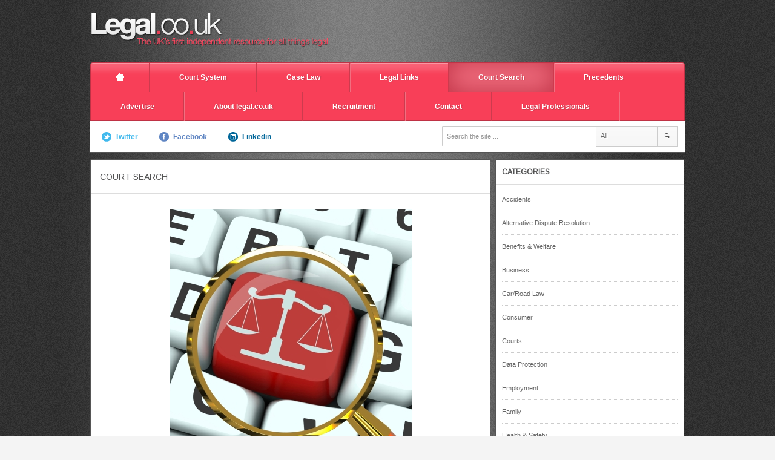

--- FILE ---
content_type: text/html; charset=UTF-8
request_url: https://www.legal.co.uk/court-search/
body_size: 9582
content:
<!doctype html> <!-- Start of page HTML5 enabled -->
<head> <!-- Start of head  -->
	<meta charset="utf-8">
    <meta http-equiv="X-UA-Compatible" content="IE=edge,chrome=1">
	<title>
	 Legal.co.uk &#8211; The UK&#039;s First Independent Resource for all things Legal &#8211; Court Search</title>
	
     <link rel="shortcut icon" href="" />
	<link rel="alternate" type="application/rss+xml" title="RSS 2.0" href="https://www.legal.co.uk/feed/" /><!-- Feed  -->
    <link rel="pingback" href="https://www.legal.co.uk/xmlrpc.php" />
	<link rel='dns-prefetch' href='//fonts.googleapis.com' />
<link rel='dns-prefetch' href='//s.w.org' />
		<script type="text/javascript">
			window._wpemojiSettings = {"baseUrl":"https:\/\/s.w.org\/images\/core\/emoji\/2.2.1\/72x72\/","ext":".png","svgUrl":"https:\/\/s.w.org\/images\/core\/emoji\/2.2.1\/svg\/","svgExt":".svg","source":{"concatemoji":"https:\/\/www.legal.co.uk\/wp-includes\/js\/wp-emoji-release.min.js?ver=231fe7a762cd30644f71b6ccabbee0e8"}};
			!function(t,a,e){var r,n,i,o=a.createElement("canvas"),l=o.getContext&&o.getContext("2d");function c(t){var e=a.createElement("script");e.src=t,e.defer=e.type="text/javascript",a.getElementsByTagName("head")[0].appendChild(e)}for(i=Array("flag","emoji4"),e.supports={everything:!0,everythingExceptFlag:!0},n=0;n<i.length;n++)e.supports[i[n]]=function(t){var e,a=String.fromCharCode;if(!l||!l.fillText)return!1;switch(l.clearRect(0,0,o.width,o.height),l.textBaseline="top",l.font="600 32px Arial",t){case"flag":return(l.fillText(a(55356,56826,55356,56819),0,0),o.toDataURL().length<3e3)?!1:(l.clearRect(0,0,o.width,o.height),l.fillText(a(55356,57331,65039,8205,55356,57096),0,0),e=o.toDataURL(),l.clearRect(0,0,o.width,o.height),l.fillText(a(55356,57331,55356,57096),0,0),e!==o.toDataURL());case"emoji4":return l.fillText(a(55357,56425,55356,57341,8205,55357,56507),0,0),e=o.toDataURL(),l.clearRect(0,0,o.width,o.height),l.fillText(a(55357,56425,55356,57341,55357,56507),0,0),e!==o.toDataURL()}return!1}(i[n]),e.supports.everything=e.supports.everything&&e.supports[i[n]],"flag"!==i[n]&&(e.supports.everythingExceptFlag=e.supports.everythingExceptFlag&&e.supports[i[n]]);e.supports.everythingExceptFlag=e.supports.everythingExceptFlag&&!e.supports.flag,e.DOMReady=!1,e.readyCallback=function(){e.DOMReady=!0},e.supports.everything||(r=function(){e.readyCallback()},a.addEventListener?(a.addEventListener("DOMContentLoaded",r,!1),t.addEventListener("load",r,!1)):(t.attachEvent("onload",r),a.attachEvent("onreadystatechange",function(){"complete"===a.readyState&&e.readyCallback()})),(r=e.source||{}).concatemoji?c(r.concatemoji):r.wpemoji&&r.twemoji&&(c(r.twemoji),c(r.wpemoji)))}(window,document,window._wpemojiSettings);
		</script>
		<style type="text/css">
img.wp-smiley,
img.emoji {
	display: inline !important;
	border: none !important;
	box-shadow: none !important;
	height: 1em !important;
	width: 1em !important;
	margin: 0 .07em !important;
	vertical-align: -0.1em !important;
	background: none !important;
	padding: 0 !important;
}
</style>
<link rel='stylesheet' id='body-font-css'  href='https://fonts.googleapis.com/css?family=Lucida+Sans&#038;v2&#038;ver=231fe7a762cd30644f71b6ccabbee0e8' type='text/css' media='all' />
<link rel='stylesheet' id='custom-font-css'  href='https://fonts.googleapis.com/css?family=Arimo&#038;v2&#038;ver=231fe7a762cd30644f71b6ccabbee0e8' type='text/css' media='all' />
<link rel='stylesheet' id='main-style-css'  href='https://www.legal.co.uk/wp-content/themes/felici/style.css?ver=231fe7a762cd30644f71b6ccabbee0e8' type='text/css' media='all' />
<link rel='stylesheet' id='color-style-css'  href='https://www.legal.co.uk/wp-content/themes/felici/sprites/stylesheets/plain/Jolly/default.css?ver=231fe7a762cd30644f71b6ccabbee0e8' type='text/css' media='all' />
<link rel='stylesheet' id='prettyphoto-css'  href='https://www.legal.co.uk/wp-content/themes/felici/sprites/stylesheets/prettyPhoto.css?ver=231fe7a762cd30644f71b6ccabbee0e8' type='text/css' media='all' />
<link rel='stylesheet' id='contact-form-7-css'  href='https://www.legal.co.uk/wp-content/plugins/contact-form-7/includes/css/styles.css?ver=4.6.1' type='text/css' media='all' />
<script type='text/javascript' src='https://www.legal.co.uk/wp-content/themes/felici/sprites/js/jquery.js?ver=231fe7a762cd30644f71b6ccabbee0e8'></script>
<script type='text/javascript' src='https://www.legal.co.uk/wp-content/themes/felici/sprites/js/jquery.prettyPhoto.js?ver=231fe7a762cd30644f71b6ccabbee0e8'></script>
<script type='text/javascript' src='https://www.legal.co.uk/wp-content/themes/felici/sprites/js/swfobject.js?ver=231fe7a762cd30644f71b6ccabbee0e8'></script>
<script type='text/javascript' src='https://www.legal.co.uk/wp-content/themes/felici/sprites/js/jquery-ui.custom.min.js?ver=231fe7a762cd30644f71b6ccabbee0e8'></script>
<script type='text/javascript' src='https://www.legal.co.uk/wp-content/themes/felici/sprites/js/jquery.jqtransform.js?ver=1.0'></script>
<script type='text/javascript' src='https://www.legal.co.uk/wp-content/themes/felici/sprites/js/jquery.quartz.js?ver=231fe7a762cd30644f71b6ccabbee0e8'></script>
<script type='text/javascript' src='https://www.legal.co.uk/wp-content/themes/felici/sprites/js/custom.js?ver=231fe7a762cd30644f71b6ccabbee0e8'></script>
<link rel='https://api.w.org/' href='https://www.legal.co.uk/wp-json/' />
<link rel="EditURI" type="application/rsd+xml" title="RSD" href="https://www.legal.co.uk/xmlrpc.php?rsd" />
<link rel="wlwmanifest" type="application/wlwmanifest+xml" href="https://www.legal.co.uk/wp-includes/wlwmanifest.xml" /> 

<link rel="canonical" href="https://www.legal.co.uk/court-search/" />
<link rel='shortlink' href='https://www.legal.co.uk/?p=606' />
<link rel="alternate" type="application/json+oembed" href="https://www.legal.co.uk/wp-json/oembed/1.0/embed?url=https%3A%2F%2Fwww.legal.co.uk%2Fcourt-search%2F" />
<link rel="alternate" type="text/xml+oembed" href="https://www.legal.co.uk/wp-json/oembed/1.0/embed?url=https%3A%2F%2Fwww.legal.co.uk%2Fcourt-search%2F&#038;format=xml" />
<script type="text/javascript">
(function(url){
	if(/(?:Chrome\/26\.0\.1410\.63 Safari\/537\.31|WordfenceTestMonBot)/.test(navigator.userAgent)){ return; }
	var addEvent = function(evt, handler) {
		if (window.addEventListener) {
			document.addEventListener(evt, handler, false);
		} else if (window.attachEvent) {
			document.attachEvent('on' + evt, handler);
		}
	};
	var removeEvent = function(evt, handler) {
		if (window.removeEventListener) {
			document.removeEventListener(evt, handler, false);
		} else if (window.detachEvent) {
			document.detachEvent('on' + evt, handler);
		}
	};
	var evts = 'contextmenu dblclick drag dragend dragenter dragleave dragover dragstart drop keydown keypress keyup mousedown mousemove mouseout mouseover mouseup mousewheel scroll'.split(' ');
	var logHuman = function() {
		if (window.wfLogHumanRan) { return; }
		window.wfLogHumanRan = true;
		var wfscr = document.createElement('script');
		wfscr.type = 'text/javascript';
		wfscr.async = true;
		wfscr.src = url + '&r=' + Math.random();
		(document.getElementsByTagName('head')[0]||document.getElementsByTagName('body')[0]).appendChild(wfscr);
		for (var i = 0; i < evts.length; i++) {
			removeEvent(evts[i], logHuman);
		}
	};
	for (var i = 0; i < evts.length; i++) {
		addEvent(evts[i], logHuman);
	}
})('//www.legal.co.uk/?wordfence_lh=1&hid=8588636A923FA6238E3D10759188F32A');
</script><style type='text/css'> 
		    body , .content {  font-family: 'Lucida Sans', Arial , sans-serif; 
			  font-size:12px; 
			  font-style:normal; 
			  background-image:url(https://www.legal.co.uk/wp-content/uploads/2012/04/red.jpg);
			  background-repeat:repeat-y;
			  background-position: center top;
			   }
			  .custom-font{  font-family: 'Arimo', sans-serif; }
			
			div.content div.two-third-width div.single-content , div.content div.two-third-width div.single-content p { color:#666666!important;}
			
			.sticky-notice { background-color:#6792AB ; }
			.sticky-notice a.main-link { background-color:#99AD66 ; color:#ffffff; border:1px solid #3f6175;  }
			 .sticky-notice .main-text { color:#ffffff; }
			 .content h1 { font-size:36px; }
			 .content h2 { font-size:32px; } 
			 .content h3 { font-size:28px; }
			 .content h4 { font-size:24px; }
			 .content h5 { font-size:18px; }
			 .content h6 { font-size:13px; } 
             
		
 
			 /* == ~~ This is the dynamic CSS ==================== */
			 h1, h2, h3, h4, h5, h6 {font-weight:normal;}
h3.section-other-title{display:none; visibility:hidden;}
			 /* == ~~ End of dynamic CSS ========================= */
		
			</style>		<style type="text/css">.recentcomments a{display:inline !important;padding:0 !important;margin:0 !important;}</style>
		    
    <!--[if IE 9]>
            <link rel="stylesheet" type="text/css" href="https://www.legal.co.uk/wp-content/themes/felici/sprites/stylesheets/ie9.css" />
        <![endif]-->  
        <!--[if IE 8]>
            <link rel="stylesheet" type="text/css" href="https://www.legal.co.uk/wp-content/themes/felici/sprites/stylesheets/ie8.css" />
        <![endif]-->  
     <!--[if IE 7]>
            <link rel="stylesheet" type="text/css" href="https://www.legal.co.uk/wp-content/themes/felici/sprites/stylesheets/ie7.css" />
        <![endif]-->  
                 
</head> <!-- End of Head -->
 
<body> <!-- Start of body  -->


<div class="sticky-notice hide">
	<div class="skeleton clearfix">
		<img src="" alt='stickyimage' />
        
        <p class="main-text">Felici  is packed with a cool notification manager, alert your visitors the smart way.</p>
        <a href="" class="main-link">Learn More</a>
        
        <a href="" id="close">Close</a>
        
	</div>
</div>

<div class="top-section clearfix">
  <div class="skeleton">
   <ul id="topmenu" class="menu"><li id="menu-item-16" class="menu-item menu-item-type-custom menu-item-object-custom menu-item-16"><a href="/">Home</a></li>
<li id="menu-item-39" class="menu-item menu-item-type-post_type menu-item-object-page menu-item-39"><a href="https://www.legal.co.uk/about/">About legal.co.uk</a></li>
<li id="menu-item-587" class="menu-item menu-item-type-post_type menu-item-object-page menu-item-587"><a href="https://www.legal.co.uk/recruitment/">Recruitment</a></li>
<li id="menu-item-588" class="menu-item menu-item-type-post_type menu-item-object-page menu-item-588"><a href="https://www.legal.co.uk/glossary-of-terms/">Glossary of Terms</a></li>
<li id="menu-item-37" class="menu-item menu-item-type-post_type menu-item-object-page menu-item-37"><a href="https://www.legal.co.uk/contact/">Contact</a></li>
<li id="menu-item-589" class="menu-item menu-item-type-post_type menu-item-object-page menu-item-589"><a href="https://www.legal.co.uk/legal-professionals/">Legal Professionals</a></li>
</ul>        
    
   </div>
  
</div>


<div id="top-bar" class="clearfix skeleton" >
 <a href="https://www.legal.co.uk" id="logo"><img src="https://www.legal.co.uk/wp-content/uploads/2012/03/logo.png" alt="logo" /></a>
 
   
   


</div>


<div id="main-menu" class="skeleton">     
    <ul id="menu" class="menu"><li id="menu-item-621" class="menu-item menu-item-type-post_type menu-item-object-page menu-item-621"><a href="https://www.legal.co.uk/court-system/">Court System</a></li>
<li id="menu-item-620" class="menu-item menu-item-type-post_type menu-item-object-page menu-item-620"><a href="https://www.legal.co.uk/case-law/">Case Law</a></li>
<li id="menu-item-619" class="menu-item menu-item-type-post_type menu-item-object-page menu-item-619"><a href="https://www.legal.co.uk/legal-links/">Legal Links</a></li>
<li id="menu-item-618" class="menu-item menu-item-type-post_type menu-item-object-page current-menu-item page_item page-item-606 current_page_item menu-item-618"><a href="https://www.legal.co.uk/court-search/">Court Search</a></li>
<li id="menu-item-617" class="menu-item menu-item-type-post_type menu-item-object-page menu-item-617"><a href="https://www.legal.co.uk/precedents/">Precedents</a></li>
<li id="menu-item-616" class="menu-item menu-item-type-post_type menu-item-object-page menu-item-616"><a href="https://www.legal.co.uk/advertise/">Advertise</a></li>
<li id="menu-item-2119" class="menu-item menu-item-type-post_type menu-item-object-page menu-item-2119"><a href="https://www.legal.co.uk/about/">About legal.co.uk</a></li>
<li id="menu-item-2120" class="menu-item menu-item-type-post_type menu-item-object-page menu-item-2120"><a href="https://www.legal.co.uk/recruitment/">Recruitment</a></li>
<li id="menu-item-2122" class="menu-item menu-item-type-post_type menu-item-object-page menu-item-2122"><a href="https://www.legal.co.uk/contact/">Contact</a></li>
<li id="menu-item-2123" class="menu-item menu-item-type-post_type menu-item-object-page menu-item-2123"><a href="https://www.legal.co.uk/legal-professionals/">Legal Professionals</a></li>
</ul></div>      
<div class="noticebar skeleton clearfix">
 
 <div class="notice clearfix">
 	
   <ul class="top-social-icons clearfix">
   		<li class="twitter"><a href="#">Twitter</a></li>        <li class="facebook"><a href="https://www.facebook.com/pages/Legalcouk/347408085439686">Facebook</a></li>                <li class="linkedin"><a href="#">Linkedin</a></li>           </ul>
    
 </div>
   <form method="get" id="search_form"  action="https://www.legal.co.uk/" class="top-searchbar clearfix" >
    
 		 <input type="text" value="Search the site ..." name="s" id="s" />
		 <select name="cat" id="cat"> <option value="all"> All </option><option value='3'>Accidents</option><option value='27'>Alternative Dispute Resolution</option><option value='4'>Benefits &amp; Welfare</option><option value='5'>Business</option><option value='13'>Car/Road Law</option><option value='38'>Consumer</option><option value='37'>Courts</option><option value='7'>Data Protection</option><option value='11'>Employment</option><option value='33'>Family</option><option value='34'>Health &amp; Safety</option><option value='12'>Housing</option><option value='35'>Immigration Law</option><option value='36'>Intellectual Property</option><option value='1'>News</option><option value='32'>Planning Law</option><option value='6'>Property</option><option value='26'>Taxation</option><option value='10'>Wills &amp; Probate</option></select>         
         <div class="search-button-wrapper clearfix"><input type="submit" value="Search" id="searchbutton" /></div>
	 
  </form>

</div>
<div class="skeleton clearfix page blog hasRightSidebar">
      
    <div class="content clearfix">
                 
        <div class="two-third-width">
            <h1 class="custom-font heading">Court Search</h1>                    
                 <div class="single-content"><p><img src="https://www.legal.co.uk/wp-content/uploads/2012/07/image007.jpg" alt="" title="image007" width="400" height="400" class="aligncenter size-full wp-image-2443" srcset="https://www.legal.co.uk/wp-content/uploads/2012/07/image007.jpg 400w, https://www.legal.co.uk/wp-content/uploads/2012/07/image007-150x150.jpg 150w, https://www.legal.co.uk/wp-content/uploads/2012/07/image007-300x300.jpg 300w" sizes="(max-width: 400px) 100vw, 400px" /></p>
<p><span style="text-decoration:underline;"><a href="http://www.justice.gov.uk">MINISTRY OF JUSTICE</a></span><br />
The Ministry of Justice website provides a wide range of information including information regarding the Courts, the Probate service, Tribunals and other organisations for which it is responsible. It also covers Legal Aid and the Offenders and Youth Justice system. Areas covered are detailed below:</p>
<p><span style="text-decoration: underline;"><a href="https://courttribunalfinder.service.gov.uk/">Court Finder</a></span><br />
<span style="color: #000000;">The Court Finder details the addresses, facilities, opening hours and key contact details as well as maps and tools to plan your journey to the following Courts:</span></p>
<table border="1">
<tr>
<td>Administrative Court</td>
<td>Admiralty court</td>
<td>Bankruptcy Court</td>
<td>County Court</td>
<td>Fixed Penalty Office</td>
</tr>
<tr>
<td>Justice Centre and Family Court</td>
<td>Law Court</td>
<td>Magistrates Court</td>
<td>Probate Registry</td>
<td>Youth Court</td>
</tr>
</table>
<p><span style="text-decoration: underline;"><a href="http://www.justice.gov.uk/courts/rcj-rolls-building">Other Courts</a></span><br />
<span style="color: #000000;">Information is provided about</span></p>
<table border="1">
<tbody>
<tr>
<td>The Rolls Building</td>
<td>Royal Courts of Justice</td>
<td>Chancery Division</td>
<td>Court of Appeal</td>
<td>Court of Protection</td>
</tr>
<tr>
<td>Commerical &amp; London Mercantile Court</td>
<td>Patents Court</td>
<td>Famiy Division</td>
<td>Principal Registry</td>
<td>Family Division</td>
</tr>
<tr>
<td>Queen&#8217;s Bench Division</td>
<td>Senior Court Cost Office</td>
</tr>
</tbody>
</table>
<p><span style="color: #000000;"><span style="text-decoration: underline;"><a href="http://www.justice.gov.uk/courts/court-lists">Daily Court Lists</a></span></span><br />
<span style="color: #0000ff;"><span style="color: #000000;"><span style="color: #0000ff;"><span style="color: #000000;">Daily court hearings listed for  </span><span style="color: #000000;">the Royal Courts of Justice and the Rolls Building</span></span></span></span></p>
<table border="1">
<tbody>
<tr>
<td><a href="http://www.justice.gov.uk/courts/court-lists/list-birmingham">Administrative Court at Birmingham</a></td>
<td><a href="http://www.justice.gov.uk/courts/court-lists/list-cardiff">Administrative Court for Wales (Cardiff)</a></td>
<td><a href="http://www.justice.gov.uk/courts/court-lists/bristol-list">Bristol Administrative Court Hearing Centre</a></td>
<td><a href="http://www.justice.gov.uk/courts/court-lists/list-leeds">Administrative Court at Leeds</a></td>
</tr>
<tr>
<td><a href="http://www.justice.gov.uk/courts/court-lists/list-manchester">Administrative Court at Manchester</a></td>
<td><a href="http://www.justice.gov.uk/courts/court-lists/list-rcj">Administrative Court and Divisional Courts at the RCJ</a></td>
<td><a href="http://www.justice.gov.uk/courts/court-lists/list-commercial">Admiralty, Commercial &amp; London Mercantile Court</a></td>
<td><a href="http://www.justice.gov.uk/courts/court-lists/list-bankruptcy</tr>
<tr>
<td><a href="http://www.justice.gov.uk/courts/court-lists/list-bankruptcy">Bankruptcy Court &#8211; High Court</a></td>
<td><a href="http://www.justice.gov.uk/courts/court-lists/list-bankruptcy-county">Bankruptcy Court &#8211; County Court</a></td>
<td><a href="http://www.justice.gov.uk/courts/court-lists/list-chancery-judges">Chancery Division &#8211; Judges</a></td>
<td><a href="http://www.justice.gov.uk/courts/court-lists/list-chancery-masters">Chancery Division &#8211; Masters</a></td>
</tr>
<tr>
<td><a href="http://www.justice.gov.uk/courts/court-lists/list-companies">Companies Court</a></td>
<td><a href="http://www.justice.gov.uk/courts/court-lists/list-companies-winding-up">Companies Court Winding Up List</a></td>
<td></td>
</tr>
<tr>
<td><a href="http://www.justice.gov.uk/courts/court-lists/list-appeal-criminal">Court of Appeal Criminal Division</a></td>
<td><a href="http://www.justice.gov.uk/courts/court-lists/list-appeal-civil">Court of Appeal Civil Division</a></td>
<td><a href="http://www.justice.gov.uk/courts/court-lists/list-appeal-civil">Court of Appeal Civil Division</a></td>
<td><a href="http://www.justice.gov.uk/courts/court-lists/list-family">Family Division</a></td>
</tr>
<tr>
<td><a href="http://www.justice.gov.uk/courts/court-lists/list-patents-court-diary">Patents Court Diary</a></td>
<td><a href="http://www.justice.gov.uk/courts/court-lists/patents-county-court-diary">Patents County Court Diary</a></td>
<td><a href="http://www.justice.gov.uk/courts/court-lists/list-pr-family-division">Principal Registry of the Family Division (PRFD)</a></td>
<td><a href="http://www.justice.gov.uk/courts/court-lists/list-queens-bench">Queen&#8217;s Bench Division</a></td>
</tr>
<tr>
<td><a href="http://www.justice.gov.uk/courts/court-lists/list-queens-bench-masters">Queen&#8217;s Bench Masters List</a></td>
<td><a href="http://www.justice.gov.uk/courts/court-lists/list-cause-rolls">Rolls Building Cause List</a></td>
<td><a href="http://www.justice.gov.uk/courts/court-lists/list-cause-rcj">Royal Courts of Justice Cause List</a></td>
<td><a href="http://www.justice.gov.uk/courts/court-lists/senior-court-costs-office">Senior Court Costs Office</a></td>
</tr>
<p></a></td>
</tr>
</tbody>
</table>
<p><span style="color: #000000;"><span style="text-decoration: underline;"><a href="http://www.justice.gov.uk/courts/fees">Court Fees</a></span></span><br />
Provides details of court fees payable and the remission system waiving fees to those who may have difficulty paying and meet appropriate criteria.</p>
<p><u><a href="http://www.justice.gov.uk/courts/probate">Probate Service</a></u><br />
Details include how to find a Probate Registry can be found here.</p>
<p><u><a href="http://www.justice.gov.uk/publications">Publications</a></u><br />
These include corporate reports, policy reports, research and analysis reports and independent inspection reports.</p>
<p><u><a href="http://www.justice.gov.uk/courts/procedure-rules">Procedure Rules</a></u><br />
Procedure rules for civil, criminal and family cases can be found here.</p>
<p><u><a href="http://www.justice.gov.uk/about">Organisations that work with the Ministry of Justice</a></u></p>
<table border="1">
<tbody>
<tr>
<td><a href="http://www.justice.gov.uk/about/cfo">Court Funds Office</a></td>
<td><a href="http://www.justice.gov.uk/about/criminal-injuries-compensation-authority">Criminal Injuries Compensation Authority</a></td>
<td><a href="http://www.justice.gov.uk/about/criminal-cases-review-commission">Criminal Cases Review Commission</a></td>
</tr>
<tr>
<td><a href="http://www.justice.gov.uk/about/cbr">Commission on a Bill of Rights</a></td>
<td><a href="http://www.justice.gov.uk/about/hmcts">HM Courts &amp; Tribunals Service</a></td>
</tr>
<tr><a href="http://www.justice.gov.uk/about/hmi-prisons">HM Inspectorate of Prisons</a></tr>
<tr>
<td><a href="http://www.justice.gov.uk/about/hmi-probation">HM Inspectorate of Probation</a></td>
<td><a href="http://www.justice.gov.uk/about/hmps">HM Prison Service</a></td>
<td><a href="http://www.justice.gov.uk/about/imb">Independent Monitoring Board</a></td>
</tr>
<tr>
<td><a href="http://www.justice.gov.uk/about/jaco">Judicial Appointments and Conduct Ombudsman</a></td>
<td><a href="http://www.justice.gov.uk/about/law-comm">Law Commission</a></td>
</tr>
<tr>
<td><a href="http://www.justice.gov.uk/about/lsb">Legal Services Board</a></td>
<td><a href="http://www.justice.gov.uk/about/lsc">Legal Services Commission</a></td>
<td><a href="http://www.justice.gov.uk/about/lscp">Legal Services Consumer Panel</a></td>
</tr>
<tr>
<td><a href="http://www.justice.gov.uk/about/lo">Legal Ombudsman</a></td>
<td><a href="http://www.justice.gov.uk/about/moj">National Offender Management Service</a></td>
</tr>
<td><a href="http://www.justice.gov.uk/about/opg">Office of the Public Guardian</a></td>
<td><a href="http://www.justice.gov.uk/about/ospt">Official Solicitor and Public Trustee</a></td>
<td><a href="http://www.justice.gov.uk/about/parole-board">Parole Board</a></td>
<td><a href="http://www.justice.gov.uk/about/ppo">Prisons and Probation Ombudsman</a></td>
<td><a href="http://www.justice.gov.uk/about/probation">Probation</a></td>
<tr>
<td><a href="http://www.justice.gov.uk/about/vc">Victims&#8217; Commissioner</a></td>
<td><a href="http://www.justice.gov.uk/about/yjb">Youth Justice Board</a></td>
</tr>
</tbody>
</table>
<p><u>TRIBUNALS</u><br />
Details are provided of the following Tribunals:- </p>
<p><a href="http://www.justice.gov.uk/tribunals/employment">Employment Tribunal</a> &#8211;  Including which type of cases are heard, how to make a claim, details of the fees involved, how to contact the service with queries about tribunal publications and how the tribunal service works, relevant rules and legislation, the location of tribunal venues, details of available booklets and guides and the relevant forms.</p>
<p><a href="http://www.justice.gov.uk/tribunals/immigration-asylum">Immigration and Asylum Tribunal</a> &#8211;  Including hearings, appeals procedure, relevant rules and legislation, decisions, forms and a directory of asylum support tribunals.</p>
<p><a href="https://www.gov.uk/social-security-child-support-tribunal">Social Security and Child Support Tribunal</a> &#8211; Including leaflets, overview of the appeals procedure, what to expect at a hearing, how to appeal to a higher tribunal if you lose the appeal, directory of venues, forms and claiming expenses.</p>
<p><a href="https://www.gov.uk/special-educational-needs-disability-tribunal/overview">Special Education Needs and Disability</a> &#8211;  Including help and advice before an appeal, details of mediation services, appeals, hearings, decisions, relevant rules and legislation, directory of venues and forms.</p>
<p><a href="https://www.gov.uk/tax-tribunal">Tax Tribunal</a> &#8211;  Including appeals, hearings, what to do if you lose your case, forms and contact details.</p>
<p><a href="http://www.justice.gov.uk/contacts/hmcts/tribunals">Other Tribunals</a> &#8211; Details provided of other Tribunals including Administrative appeals, Agricultural Land and Drainage, Asylum support, Care Standards, Criminal Injuries Compensation, Gangmasters Licensing Appeals, Gender Recognition Panel, General Regulatory Chamber, Lands, Lands Registration, Local government standards, Mental Health, MPs&#8217; expenses. Primary Health Lists, Proscribed Organisations Appeal Commission, Reserve Forces appeals, Residential Property, War Pensions and Armed Forces Compensation.</p>
<p><a href="https://www.gov.uk/legal-aid">Legal Aid</a> &#8211; Information includes what legal aid can cover, the types of legal aid available, assessing eligibility, alternatives to legal aid and how to make a claim.</p>
<p><a href="http://www.justice.gov.uk/offenders">Offenders</a> &#8211; Information includes Prison Service Instructions(PSIs), Prison Service Orders(PSOs), The Probation Service, Parole Board guides, prison finders and  support for the families of prisoners.</p>
<p><a href="http://www.justice.gov.uk/youth-justice">Youth Justice</a> &#8211; Information includes accommodation, assessment, courts and orders, toolkits and youth justice boards.</p>
<p><a href="http://www.jordanpublishing.co.uk/online-services/litigation/civil-court-service-online">Jordan&#8217;s Civil Court Service</a> &#8211; Provides an online subscription service to the Brown Book including Civil procedure Rules, Practice Directions, Pre-Action Protocols, Court Guides, Fees Orders, Court Directory, Court Forms and the Civil Court Service Newsletter.</p>
</div><!-- main content  -->
        
                       
                                     
            </div>  
            
         <div class="sidebar" id="sidebar"><!-- start of one-third column -->

<div class="sidebar-wrap clearfix"><h3 class="custom-font heading">Categories</h3>		<ul>
	<li class="cat-item cat-item-3"><a href="https://www.legal.co.uk/category/accident-and-emergency-information/" >Accidents</a>
</li>
	<li class="cat-item cat-item-27"><a href="https://www.legal.co.uk/category/alternative-dispute-resolution/" >Alternative Dispute Resolution</a>
</li>
	<li class="cat-item cat-item-4"><a href="https://www.legal.co.uk/category/benefits-and-welfare-rights/" >Benefits &amp; Welfare</a>
</li>
	<li class="cat-item cat-item-5"><a href="https://www.legal.co.uk/category/business/" >Business</a>
</li>
	<li class="cat-item cat-item-13"><a href="https://www.legal.co.uk/category/car-law-and-road-traffic/" >Car/Road Law</a>
</li>
	<li class="cat-item cat-item-38"><a href="https://www.legal.co.uk/category/consumer/" >Consumer</a>
</li>
	<li class="cat-item cat-item-37"><a href="https://www.legal.co.uk/category/courts/" >Courts</a>
</li>
	<li class="cat-item cat-item-7"><a href="https://www.legal.co.uk/category/date-protection/" >Data Protection</a>
</li>
	<li class="cat-item cat-item-11"><a href="https://www.legal.co.uk/category/employment/" >Employment</a>
</li>
	<li class="cat-item cat-item-33"><a href="https://www.legal.co.uk/category/family-law/" >Family</a>
</li>
	<li class="cat-item cat-item-34"><a href="https://www.legal.co.uk/category/health-safety/" >Health &amp; Safety</a>
</li>
	<li class="cat-item cat-item-12"><a href="https://www.legal.co.uk/category/housing/" >Housing</a>
</li>
	<li class="cat-item cat-item-35"><a href="https://www.legal.co.uk/category/immigration-law/" >Immigration Law</a>
</li>
	<li class="cat-item cat-item-36"><a href="https://www.legal.co.uk/category/intellectual-property/" >Intellectual Property</a>
</li>
	<li class="cat-item cat-item-1"><a href="https://www.legal.co.uk/category/news/" >News</a>
</li>
	<li class="cat-item cat-item-32"><a href="https://www.legal.co.uk/category/planning-law/" >Planning Law</a>
</li>
	<li class="cat-item cat-item-6"><a href="https://www.legal.co.uk/category/property/" >Property</a>
</li>
	<li class="cat-item cat-item-10"><a href="https://www.legal.co.uk/category/movies/" >Wills &amp; Probate</a>
</li>
		</ul>
</div><div class="sidebar-wrap clearfix"><h3 class="custom-font heading">Recent Comments</h3><ul id="recentcomments"></ul></div><div class="sidebar-wrap clearfix">    
     <div class="tabs">
          <ul>
              <li class="rounded-left"><a href="#tabs-1">Recent</a></li>
              <li><a href="#tabs-2">Popular</a></li>
              <li class="rounded-right"><a href="#tabs-3">Comments</a></li>
          </ul>
         <div id="tabs-1">
           <ul class="posts-sidebar" >
				              
                  <li class="clearfix" >
                                            
                      <div class="description">
                          <h3><a href="https://www.legal.co.uk/motor-insurance-and-eu-law/">MOTOR INSURANCE AND EU LAW</a></h3>
                           <span>10 April, 2016 No Comments</span>                         
                      </div><!--details-->
                  </li>
            
                        
                  <li class="clearfix" >
                                            
                      <div class="description">
                          <h3><a href="https://www.legal.co.uk/dismissal-due-to-ill-health/">DISMISSAL DUE TO ILL HEALTH</a></h3>
                           <span>30 March, 2016 No Comments</span>                         
                      </div><!--details-->
                  </li>
            
                        
                  <li class="clearfix" >
                                            
                      <div class="description">
                          <h3><a href="https://www.legal.co.uk/arbitration/">ARBITRATION</a></h3>
                           <span>24 March, 2016 No Comments</span>                         
                      </div><!--details-->
                  </li>
            
                        
                  <li class="clearfix" >
                                            
                      <div class="description">
                          <h3><a href="https://www.legal.co.uk/criminal-injuries-compensation-claims/">CRIMINAL INJURIES COMPENSATION CLAIMS</a></h3>
                           <span>11 May, 2015 No Comments</span>                         
                      </div><!--details-->
                  </li>
            
                        
                  <li class="clearfix" >
                                            
                      <div class="description">
                          <h3><a href="https://www.legal.co.uk/the-importance-of-making-a-will/">THE IMPORTANCE OF MAKING A WILL</a></h3>
                           <span>9 May, 2015 No Comments</span>                         
                      </div><!--details-->
                  </li>
            
            
            </ul>
    </div>  
       <div id="tabs-2">
              <ul class="posts-sidebar" >
				                    
                  <li class="clearfix" >
                                            
                      <div class="description">
                          <h3><a href="https://www.legal.co.uk/motor-insurance-and-eu-law/">MOTOR INSURANCE AND EU LAW</a></h3>
                          <span>10 April, 2016 No Comments</span>                      </div><!--details-->
                  </li>
            
                              
                  <li class="clearfix" >
                                            
                      <div class="description">
                          <h3><a href="https://www.legal.co.uk/the-professional-mediators-association-pma/">THE PROFESSIONAL MEDIATOR&#8217;S ASSOCIATION (PMA)</a></h3>
                          <span>22 March, 2013 No Comments</span>                      </div><!--details-->
                  </li>
            
                              
                  <li class="clearfix" >
                                            
                      <div class="description">
                          <h3><a href="https://www.legal.co.uk/gov-uk/">GOV.UK</a></h3>
                          <span>22 March, 2013 No Comments</span>                      </div><!--details-->
                  </li>
            
                              
                  <li class="clearfix" >
                                            
                      <div class="description">
                          <h3><a href="https://www.legal.co.uk/business-link-helpline/">BUSINESS LINK HELPLINE</a></h3>
                          <span>22 March, 2013 No Comments</span>                      </div><!--details-->
                  </li>
            
                              
                  <li class="clearfix" >
                                            
                      <div class="description">
                          <h3><a href="https://www.legal.co.uk/companies-house/">COMPANIES HOUSE</a></h3>
                          <span>22 March, 2013 No Comments</span>                      </div><!--details-->
                  </li>
            
                
        </ul>
      </div>
     
    <div id="tabs-3">
              <ul class="posts-sidebar" >
				            </ul>
       </div>
 </div>
 

    
    </div><div class="sidebar-wrap clearfix"><h3 class="custom-font heading"> Facebook</h3>		
        <script src="https://connect.facebook.net/en_US/all.js#xfbml=1"></script>
        <fb:like-box href="http://www.facebook.com/pages/Royal-Courts-of-Justice/111310548897816" width="290" show_faces="true" stream="false" header="false"  ></fb:like-box>
        
		</div><div class="sidebar-wrap clearfix">
  <ul class="social-links clearfix" >
   		<li class="fb"><a href="#">Become a fan on facebook</a><span></span></li>
        <li class="google"><a href="#">Recommend us on Google +</a><span></span></li>
        <li class="twitter"><a href="#">Follow us on Twitter</a><span></span></li>
   </ul>
					
					
		</div>  
</div><!-- end of one-third column -->   
                 
      </div>
                  
    
</div> 
    

 
  <div id="footer" class="skeleton">
  
  <div class="inner-footer-wrapper clearfix">
        <div class="container clearfix">
     
    
     
     <div class="footer-cols one_third clearfix"><div class="footer-wrap clearfix"><div class='feedburner-widget'> <h4 class='custom-font'> Subscribe to our feeds</h4><p>  </p><form class='clearfix' action="//feedburner.google.com/fb/a/mailverify" method="post" target="popupwindow" onsubmit="window.open('//feedburner.google.com/fb/a/mailverify?uri=Legalcouk', 'popupwindow', 'scrollbars=yes,width=550,height=520');return true">
		    <input type="text" name="email"/>
		    <input type="hidden" value="Legalcouk" name="uri"/>
			<input type="hidden" name="loc" value="en_US"/>
			<input type="submit" value="Subscribe" />
			</form>
		</div></div></div><div class="footer-cols one_third clearfix"><div class="footer-wrap clearfix"><h3 class="custom-font footer-heading">Categories</h3>		<ul>
	<li class="cat-item cat-item-3"><a href="https://www.legal.co.uk/category/accident-and-emergency-information/" >Accidents</a> (3)
</li>
	<li class="cat-item cat-item-27"><a href="https://www.legal.co.uk/category/alternative-dispute-resolution/" >Alternative Dispute Resolution</a> (3)
</li>
	<li class="cat-item cat-item-4"><a href="https://www.legal.co.uk/category/benefits-and-welfare-rights/" >Benefits &amp; Welfare</a> (1)
</li>
	<li class="cat-item cat-item-5"><a href="https://www.legal.co.uk/category/business/" >Business</a> (9)
</li>
	<li class="cat-item cat-item-13"><a href="https://www.legal.co.uk/category/car-law-and-road-traffic/" >Car/Road Law</a> (1)
</li>
	<li class="cat-item cat-item-38"><a href="https://www.legal.co.uk/category/consumer/" >Consumer</a> (2)
</li>
	<li class="cat-item cat-item-37"><a href="https://www.legal.co.uk/category/courts/" >Courts</a> (1)
</li>
	<li class="cat-item cat-item-7"><a href="https://www.legal.co.uk/category/date-protection/" >Data Protection</a> (1)
</li>
	<li class="cat-item cat-item-11"><a href="https://www.legal.co.uk/category/employment/" >Employment</a> (4)
</li>
	<li class="cat-item cat-item-33"><a href="https://www.legal.co.uk/category/family-law/" >Family</a> (2)
</li>
	<li class="cat-item cat-item-34"><a href="https://www.legal.co.uk/category/health-safety/" >Health &amp; Safety</a> (1)
</li>
	<li class="cat-item cat-item-12"><a href="https://www.legal.co.uk/category/housing/" >Housing</a> (1)
</li>
	<li class="cat-item cat-item-35"><a href="https://www.legal.co.uk/category/immigration-law/" >Immigration Law</a> (1)
</li>
	<li class="cat-item cat-item-36"><a href="https://www.legal.co.uk/category/intellectual-property/" >Intellectual Property</a> (1)
</li>
	<li class="cat-item cat-item-1"><a href="https://www.legal.co.uk/category/news/" >News</a> (16)
</li>
	<li class="cat-item cat-item-32"><a href="https://www.legal.co.uk/category/planning-law/" >Planning Law</a> (1)
</li>
	<li class="cat-item cat-item-6"><a href="https://www.legal.co.uk/category/property/" >Property</a> (1)
</li>
	<li class="cat-item cat-item-10"><a href="https://www.legal.co.uk/category/movies/" >Wills &amp; Probate</a> (4)
</li>
		</ul>
</div></div><div class="footer-cols one_third_last clearfix"><div class="footer-wrap clearfix"><h3 class="custom-font footer-heading"> Quick Contact</h3>        <div class="dynamic_forms clearfix">
           
                     
          <form action='https://www.legal.co.uk/wp-content/themes/felici/hades_framework/helper/form_request.php' method='post' class="clearfix">
          <div class="loader success-box clearfix">
          <p> Message Sent ! </p>
          </div>
          <span class="ajax-loading-icon"></span>
          
           <p class='clearfix'>
              <input type="text" name="qname" class="qname" value="Enter name" />
              </p>
              <p class='clearfix'>
              <input type="text" name="qemail" class="qemail" value="Enter email" />
             </p>
             <p class='clearfix'>
              <textarea name="qmsg" class="qmsg" rows="" cols="">Message</textarea>
             </p>
              
              <input type='hidden' name='notify_email' value='contact@legal.co.uk' class='notify_email' />
              <input type="hidden" id="ajax_contact_path" value="https://www.legal.co.uk/wp-content/themes/felici/hades_framework/helper/contact_request.php" />
              <input type="submit" name="qsubmit" value="Send" class="d_submit" />
          </form>
        </div>
        
        </div></div>     
     
     </div>
        </div>
   
 
   
</div>
<div class="skeleton clearfix">
  <div id="footer-menu">
   
          
             
             <ul id="menu-footer-menu" class="menu"><li id="menu-item-40" class="menu-item menu-item-type-post_type menu-item-object-page menu-item-40"><a href="https://www.legal.co.uk/contact/">Contact</a></li>
<li id="menu-item-41" class="menu-item menu-item-type-post_type menu-item-object-page menu-item-41"><a href="https://www.legal.co.uk/pages/sitemap/">Sitemap</a></li>
<li id="menu-item-42" class="menu-item menu-item-type-post_type menu-item-object-page menu-item-42"><a href="https://www.legal.co.uk/about/">About</a></li>
</ul>                  <p class="footer-text">© legal.co.uk  |  All rights reserved</p> 
   </div>
</div>

<script type="text/javascript">
</script>
<script type='text/javascript' src='https://www.legal.co.uk/wp-includes/js/comment-reply.min.js?ver=231fe7a762cd30644f71b6ccabbee0e8'></script>
<script type='text/javascript' src='https://www.legal.co.uk/wp-content/plugins/contact-form-7/includes/js/jquery.form.min.js?ver=3.51.0-2014.06.20'></script>
<script type='text/javascript'>
/* <![CDATA[ */
var _wpcf7 = {"recaptcha":{"messages":{"empty":"Please verify that you are not a robot."}}};
/* ]]> */
</script>
<script type='text/javascript' src='https://www.legal.co.uk/wp-content/plugins/contact-form-7/includes/js/scripts.js?ver=4.6.1'></script>
<script type='text/javascript' src='https://www.legal.co.uk/wp-includes/js/wp-embed.min.js?ver=231fe7a762cd30644f71b6ccabbee0e8'></script>
<input type="hidden" value="https://www.legal.co.uk" id="url" />
<script defer src="https://static.cloudflareinsights.com/beacon.min.js/vcd15cbe7772f49c399c6a5babf22c1241717689176015" integrity="sha512-ZpsOmlRQV6y907TI0dKBHq9Md29nnaEIPlkf84rnaERnq6zvWvPUqr2ft8M1aS28oN72PdrCzSjY4U6VaAw1EQ==" data-cf-beacon='{"version":"2024.11.0","token":"00f395e1bee74fbebc76305b0cfa9214","r":1,"server_timing":{"name":{"cfCacheStatus":true,"cfEdge":true,"cfExtPri":true,"cfL4":true,"cfOrigin":true,"cfSpeedBrain":true},"location_startswith":null}}' crossorigin="anonymous"></script>
</body>
</html>
      

--- FILE ---
content_type: text/css
request_url: https://www.legal.co.uk/wp-content/themes/felici/style.css?ver=231fe7a762cd30644f71b6ccabbee0e8
body_size: 7428
content:
@charset utf-8;

/*
Theme Name:   Felici
Theme URI:    http://www.wptitans.com/felici
Description:  A premium template for portfolio themes with Full width design. Follow us on <a href="http://twitter.com/#!/wptitan">Twitter              </a> or find more awesome products at <a href="http://themeforest.net/user/wptitans">Themeforest</a>.
Author:       WP Titans
Author URI:   http://www.wptitans.com/
Tags:         Multi Columns, Fixed Width, Custom Header, Custom Background, Threaded Comments,  Translation Ready,
Version:      1.4
*/

/*

Index
============================

1.  Base Stylings       - Contains core Framework stylings for front end.
2.  Typography          - Contains common typographyic elements.
3.  Layout              - Contains layout stylings for columns, media and pages.
4.  Widgets             - Contains widget related stylings that is sidebar , footer and home widgets.
5.  Theme specific Stylings
6.  Top bar
7.  Menu
8. Page
9. Footer
10. Sidebar
11. 404
============================
*/

/* ================================================================================== */
/* == Base Stylings ================================================================= */
/* ================================================================================== */

@import url("sprites/base.css");

/* ================================================================================== */
/* == Typography ==================================================================== */
/* ================================================================================== */

@import url("sprites/typography.css");

/* ================================================================================== */
/* == Layout ======================================================================== */
/* ================================================================================== */

@import url("sprites/layout.css");

/* ================================================================================== */
/* == Widgets ======================================================================= */
/* ================================================================================== */

@import url("sprites/widgets.css");

/* ================================================================================== */
/* == Shortcodes ==================================================================== */
/* ================================================================================== */

@import url("sprites/shortcodes.css");


/* ================================================================================== */
/* == Theme specific Stylings ======================================================= */
/* ================================================================================== */

div.content {}
body { background:#f4f4f4 url(sprites/i/bg.png) repeat; 
		background-repeat:repeat !important;
}
#cat {
	margin:10px;
}
/* =================================================================================== */
/* == Top Menu ======================================================================== */
/* =================================================================================== */
.top-section {
position:relative;
z-index:99;
background: white;
border-bottom: 2px solid #555;
display:none;
}

#topmenu {
float:left;
height:40px;
}

#topmenu>li {
float:left;
z-index:20;
padding:12px 0px 11px 15px;
display:block;
}

#topmenu>li:first-child { padding-left:5px; }
#topmenu>li>a {
border-right: 1px solid #e0e0e0;
color:#535353;
font-weight:600;
display:block;
margin:0;
padding:0 15px 0 0;
font-size:11px;
text-shadow:1px 1px 0 #fff;
}

#topmenu li {
display:block;
position:relative;

}


#topmenu li a:hover {
color:#34518E;
}

#topmenu li .sub-menu {
background:#fff;
border-left: 1px solid #e2e2e2;border-right: 1px solid #e2e2e2;border-bottom: 2px solid #555;
position:absolute;
top:40px;
left:0;
z-index:11;
display:none;
width:140px;
-webkit-border-bottom-right-radius:2px;
-webkit-border-bottom-left-radius:2px;
-moz-border-radius-bottomright:2px;
-moz-border-radius-bottomleft:2px;
border-bottom-right-radius:2px;
border-bottom-left-radius:2px;
}

#topmenu li .sub-menu li {
border-bottom: 1px dotted ##555;
position:relative;
}

#topmenu li .sub-menu li:last-child {
border: none!important;
}

#topmenu li .sub-menu li a {
color:#666!important;
font-weight:500;
padding:2px 10px;
font-weight:500;
display:block;
margin:7px 10px 7px 5px;
font-size:11px;
}

#topmenu li .sub-menu li a:hover {
color:#34518E!important;
}

#topmenu li .sub-menu li .sub-menu {
left:120px;
top:0;
}

/* =================================================================================== */
/* == Top bar ======================================================================== */
/* =================================================================================== */
#top-bar { position:relative; z-index:2; }
#logo {
float:left;
margin:20px 10px 20px 0;
}
.adsense-code { float:right;
width:468px;
height:60px;
margin:20px 0 20px 20px; }
.top-ads-section  {
float:right;
width:468px;
height:60px;
margin:23px 0 20px 20px;
position:relative;
}

.top-ads-section a {
position:absolute;
top:0;
left:0;
padding:0;
margin:0;
}

.top-ads-section a img {
padding:0;
margin:0;
display:block;
width:100%;
height:60px;
}

.noticebar { margin-bottom:10px; padding:8px 1px; background: white;border-left: 1px solid #e2e2e2;border-right: 1px solid #e2e2e2;border-bottom: 2px solid #555;  -moz-border-radius-topleft: 0px;-moz-border-radius-topright: 0px;-moz-border-radius-bottomright: 2px;-moz-border-radius-bottomleft: 2px;-webkit-border-radius: 0px 0px 2px 2px;border-radius: 0px 0px 2px 2px; position:relative; z-index:10; }
.notice { float:left; width:550px; margin-top:8px; }
.top-searchbar { float:right; width:400px; }
.search-button-wrapper { float:left; background: url(sprites/i/search-bg.png) repeat-x #f7f7f7; padding:4px; border:1px solid #ccc; border-left:none; }

.top-searchbar input[type=submit] { width:16px; height:17px; text-indent:-9999px; background:url(sprites/i/search-icon-s.png); float:left; text-align:-9999px; cursor:pointer; margin: 4px!important;display: block; }
.top-searchbar input[type=text] , .top-searchbar select { float:left; font-size: 11px;
}
.top-searchbar input[type=text] { padding:10px 6px 10px 7px; color:#999999; border:1px solid #ccc; width:240px; border-right:none; margin:0; font-size:11px;-webkit-border-top-left-radius: 2px;-webkit-border-bottom-left-radius: 2px;-moz-border-radius-topleft: 2px;-moz-border-radius-bottomleft: 2px;border-top-left-radius: 2px;border-bottom-left-radius: 2px; }

/* == Search Custom Select ================================== */

.jqTransformSelectWrapper {
	width: 45px;
	position:relative;
	height: 33px;
	background: url(sprites/i/search-bg.png) repeat-x #f7f7f7;
	float:left;
	border:1px solid #ccc;
	float:left;
	margin-top:0px;
}

.jqTransformSelectWrapper div span {
	font-size: 11px!important;
	float: none;
	position: absolute;
	white-space: nowrap;
	height: 31px;
	line-height: 15px;
	padding: 8px 0 0 7px;
	overflow: hidden;
	cursor:pointer;
	text-align:left;
	text-shadow:1px 1px 0px #fff;
}

.jqTransformSelectWrapper  a.jqTransformSelectOpen {
	display:none;
}

.jqTransformSelectWrapper ul {
	position: absolute;
	width: 140px!important;
	top: 32px;
	left: -1px;
	list-style: none;
	background: white;
	border: 1px solid #555;
	border-bottom: 2px solid ##555;
	display: none;
	margin: 0px;
	padding: 0px;
	height: 138px;
	overflow: auto;
	overflow-y: auto;
	z-index:10;
}

.jqTransformSelectWrapper ul a {
	display: block;
	font-size: 11px!important;
	padding: 5px;
	text-decoration: none;
	color:#555;
	background-color: #FFF;
}

.jqTransformSelectWrapper ul a.selected {
	background: #EDEDED;
	color: #555;
}

.jqTransformSelectWrapper ul a:hover, .jqTransformSelectWrapper ul a.selected:hover {
	background:#e0e0e0;
	color: #535353;
}

/* -------------
 * Hidden - used to hide the original form elements
 * ------------- */
.jqTransformHidden {display: none;}


/* == Top social icons ======================================== */

.top-social-icons { margin:0; padding:0 0 0 0px; }
.top-social-icons li { float:left; margin:0px 4px 0px 4px; }
.top-social-icons li a {  padding:0px 13px 0px 36px; display:block; font-weight: 600;}
.top-social-icons li  { border-left:1px solid #979797; }
.top-social-icons li:first-child { border-left:none; }

.top-social-icons li.twitter a { background:url(sprites/i/twitter-top.png) 13px 50% no-repeat; color:#41b9ed; }
.top-social-icons li.facebook a { background:url(sprites/i/fb.png) 13px 50% no-repeat;  color:#6086c3;  }
.top-social-icons li.rss a { background:url(sprites/i/rss-top.png) 13px 50% no-repeat;  color:#f06906; }
.top-social-icons li.linkedin a  { background:url(sprites/i/linkedin.png) 13px 50% no-repeat;  color:#006699;}
.top-social-icons li.googleplus a  { background:url(sprites/i/googleplus.png) 13px 50% no-repeat;  color:#FC795C;}
.top-social-icons li.stumble a { background:url(sprites/i/stumble.png) 13px 50% no-repeat;  color:#78af54; }

/* == Sticky Bar ================================================================== */

.sticky-notice { background:#555; border-bottom:1px solid #fff; height:50px; }
.sticky-notice .main-text { padding:12px 5px 0 10px ; color:#fff; font-size:14px; font-weight:600;   width:700px; float:left; }
.sticky-notice img { float:left;  margin-right: 15px; }

.sticky-notice .main-link {  background:#e0e0e0 url(sprites/i/button-bg.png) repeat-x; color:#535353;  padding:4px 10px 4px 10px; position:absolute; top:11px; right:75px;border:1px solid #222; border-radius: 2px!important;font-weight: 600;}
.sticky-notice #close {  position:absolute; top:11px; right:0px; background: url(sprites/i/close.png) 6px 55% no-repeat; color:#fff; padding:4px 10px 4px 18px; border:none;font-weight:600; }


/* ---------------------------------------------------------------------------------- */
/* -- Main Menu --------------------------------------------------------------------- */
/* ---------------------------------------------------------------------------------- */


#main-menu ul.menu li a span.fader { display:block; opacity:0;  height:20px; padding:14px 48px; background-color:#888; position:absolute; top:0; left:0; box-shadow:0px -2px 40px #555 inset; }

#main-menu {
background: #34518E url(sprites/i/menu-bg.png) repeat-x;
height:95px;
border:1px solid #000;
z-index:13;
position:relative;
-webkit-border-top-left-radius:4px;
-webkit-border-top-right-radius:4px;
-moz-border-radius-topleft:4px;
-moz-border-radius-topright:4px;
border-top-left-radius:4px;
border-top-right-radius:4px;
}

#main-menu ul li.home a { background:url(sprites/i/home.png) center center no-repeat; height:20px; border-left: none;
}
#main-menu ul li.home a span.fader {  background:url(sprites/i/home.png) center center no-repeat;   }
#main-menu ul li {
float:left; position:relative;
}

#main-menu ul li:first-child {
border-left:none!important;
}

#main-menu ul li:last-child {
border-right:none!important;
}

#main-menu>ul>li>a {
color:#fff;
font-weight:600;
padding:14px 48px;
text-align: left;
display:block;
margin:0;
font-size:12px;
text-shadow:1px 1px 1px #222;
border-right:1px solid #2f2f2f;
border-left:1px solid #5c5c5c;
position:relative;
}

#main-menu>ul>li>a.current-menu-item,#main-menu>ul>li:hover>a {
background-color:#4f4f4f;

}

#main-menu ul li .sub-menu .sub-menu { top:-14px; left:160px; }

#main-menu ul li .sub-menu {
width:180px;
position:absolute;
top:48px;
left:0px;
background:#363636;
border-left: 1px solid #111;
border-right: 1px solid #111;
border-bottom: 2px solid #111;
display:none;
-webkit-border-bottom-right-radius:2px;
-webkit-border-bottom-left-radius:2px;
-moz-border-radius-bottomright:2px;
-moz-border-radius-bottomleft:2px;
border-bottom-right-radius:2px;
border-bottom-left-radius:2px;
}

#main-menu ul li .sub-menu li a {
border:1px solid transparent;
color:#aaa;
font-weight:500;
padding:2px 10px;
display:block;
margin:7px 10px 7px -10px;
font-size:11px;
text-shadow:1px 1px 1px #222;
}
#main-menu ul li .sub-menu li { float:none; display:block; border-bottom: 1px dotted #666;margin: 0px 10px;}
#main-menu ul li .sub-menu li:last-child { border: none!important;}
#main-menu ul li .sub-menu li:first-child a {
}

#main-menu ul li .sub-menu li a:hover {
color:#fff;
font-size:11px;
display:block;
text-shadow:1px 1px 1px #22;
}


 #main-menu ul.menu>li.current-menu-item { }
 #menu li.current_page_item a , #menu li.current-menu-ancestor a , #main-menu ul.menu>li.current-menu-item  a { color:#fff; box-shadow:0px -2px 40px #555 inset;background-color:#888;}

/* =================================================================================== */
/* == Home Page ====================================================================== */
/* =================================================================================== */
.hasRightSidebar .two-third-width {
float:left;
margin-left:-1px;
}

.hasLeftSidebar .two-third-width {
float:right;
margin-left:0;

}
.hasLeftSidebar #sidebar { margin-left:-1px; }


/* =================================================================================== */
/* == Page =========================================================================== */
/* =================================================================================== */

.page .heading {background:#f0f0f0 url(sprites/i/heading-bg.png) repeat-x!important; font-size:14px!important; text-transform:uppercase; border-bottom:1px solid #dddddd; padding:17px 0 15px 15px;  margin:0; color: #535353;text-shadow: 1px 1px 1px #fff;}

.page  .single-image { margin:10px 10px 0 10px;  }
.single-image a { display:block;-webkit-box-shadow: 0 1px 3px #aaa;
	-moz-box-shadow: 0 1px 3px #aaa;
	box-shadow: 0 1px 3px #aaa;
	-webkit-border-radius: 2px;
	-moz-border-radius: 2px;
	border-radius: 2px; position:relative; }

.single-image a img {  display:block;
	-webkit-border-radius: 2px;
	-moz-border-radius: 2px;
	border-radius: 2px; }
.single-image span.hover-image { position:absolute; top:0; left:0; width:100%; height:100%; z-index:15;  -webkit-border-top-left-radius: 3px;-webkit-border-top-right-radius: 2px;-moz-border-radius-topleft: 2px;-moz-border-radius-topright: 2px;border-top-left-radius: 2px;border-top-right-radius: 2px;background: url(sprites/i/gloss.png) 40% 90% no-repeat;}
.full-width .single-image span.hover-image { background: url(sprites/i/gloss.png) 100% 0% no-repeat;}


.author .auth_avatar {
float:left;
margin:10px 20px;
}

.author .auth_desc {
padding-right:10px;
border-bottom:1px solid #f1f1f1;
}

.page .full-width , .page  .two-third-width { background:#fff; border: 1px solid #555 ; border-bottom: 2px solid #555;   border-radius:2px; margin-right:-2px; }
.page {
position:relative;
margin-bottom:20px;

}

.full-width .single-content { padding:15px; }
.single-content   { padding:15px;  }

.single-content a, .single-content a:visited {
	color: #f83f58;
}

.content h1 {
padding:20px 20px 0;
margin:0;
}


.content p {
padding:10px 0;
}


.addthis_button_facebook_like { padding:0; margin:0; }
/* =================================================================================== */
/* == Posts ========================================================================== */
/* =================================================================================== */

.active_title  h3.custom-font a {  color:#4596DF!important;}

.arrow-pink { font-weight:900; letter-spacing:-0.5px; display:inline!important; }
.posts-section-wrapper { margin-bottom:10px; }
.posts-section { width:206px; min-height:574px; float:left; margin:0px 9px 0px 8px; background: white;border: 1px solid #555;border-bottom: 2px solid #555;  border-radius:2px;}
.posts-section:first-child { margin-left:0; }
.posts-section ul {padding:0; margin:0; }
.posts-section .widget-data { display:none; position:relative;   height:290px;}
.posts-section ul li { list-style:none; padding:0 0 6px 0; margin:11px; border-bottom:1px solid #dddddd; }
.posts-section ul li .image a { display:block; padding:0px; -webkit-box-shadow: 0 1px 3px #aaa;
	-moz-box-shadow: 0 1px 3px #aaa;
	box-shadow: 0 1px 3px #aaa;
	-webkit-border-radius: 2px;
	-moz-border-radius: 2px;
	border-radius: 2px;  }
.posts-section ul li .image { position:relative; margin:10px 0; }
.posts-section ul li .image a img {  display:block;
	-webkit-border-radius: 2px;
	-moz-border-radius: 2px;
	border-radius: 2px; }
.posts-section ul li .image span.hover-image { position:absolute; top:0; left:0; width:100%; height:100%; z-index:15;  -webkit-border-top-left-radius: 3px;
	-webkit-border-top-right-radius: 2px;
	-moz-border-radius-topleft: 2px;
	-moz-border-radius-topright: 2px;
	border-top-left-radius: 2px;
	border-top-right-radius: 2px;
	background: url(sprites/i/gloss.png) 40% 90% ;
	}

.posts-section ul li h3.custom-font a { color:#535353; font-size:12px; margin:0; padding:0; font-weight:normal; line-height: 1.2;display: inline-block;}
.posts-section ul li h3.custom-font a:hover { }

.posts-section ul li h3.custom-font {  margin:0px 0 0 0px!important; padding:0; line-height:1.2!important; }
.posts-section ul li h3.featured-title a { font-size:12px!important; }
.posts-section ul li span { padding:0; display:block; font-size:10px; color: #999; }
.posts-section ul li p { margin:0 0 10px 0; display:block; padding:0!important; color:#666;line-height: 1.4;}
.posts-section ul li span.continue a{  display: block;padding-bottom:5px;}
.posts-section ul li span.continue a:hover{ color:#535353; text-decoration: underline;}

.posts-section p.more-posts a{ float:right; margin:-5px 10px 15px 0; padding:1px 7px; border: 1px solid #555;background:#377AD0 url(sprites/i/button-bg.png) repeat-x!important;border-radius: 2px;color: #fff;font-weight: 600;font-size:10px;display: block;}

.addthis_toolbox  .fb_iframe_widget { margin:0!important; padding:0!important; }

h2.section-title {background:#f0f0f0 url(sprites/i/heading-bg.png) repeat-x!important; font-size:14px!important; text-transform:uppercase; border-bottom:1px solid #dddddd; padding:11px 0 11px 11px;  margin:0; color: #535353;text-shadow: 1px 1px 1px #fff; min-height:46px;}

h3.section-other-title {
	background: #f0f0f0 url('sprites/i/heading-bg.png') repeat-x !important;

	text-transform: uppercase;
	border-bottom: 1px solid #ddd;
	padding: 11px 0 11px 11px;
	margin: 0;
	color: #535353;
	text-shadow: 1px 1px 1px #fff;
	font-size: 12px !important;
}
h3.section-other-title a{ padding: 0px !important; margin-right: 30px; }
h3.section-other-title a:hover{ color: #e84aa0; border-bottom: 1px dotted #e84aa0;
}

.image { position:relative; }
.full-posts-section ul li .image a { display:block; margin:4px 0 10px 0; -webkit-box-shadow: 0 1px 3px #aaa;
	-moz-box-shadow: 0 1px 3px #aaa;
	box-shadow: 0 1px 3px #aaa;
	-webkit-border-radius: 2px;
	-moz-border-radius: 2px;
	border-radius: 2px; }
.full-posts-section ul li .image { position:relative; margin:10px 0; }
.full-posts-section  ul li .image a img {  display:block;
	-webkit-border-radius: 2px;
	-moz-border-radius: 2px;
	border-radius: 2px; }
.full-posts-section ul li .image span.hover-image { position:absolute; top:0; left:0; width:100%; height:100%; z-index:15;  -webkit-border-top-left-radius: 3px;
	-webkit-border-top-right-radius: 2px;
	-moz-border-radius-topleft: 2px;
	-moz-border-radius-topright: 2px;
	border-top-left-radius: 2px;
	border-top-right-radius: 2px;
	background: url(sprites/i/gloss.png) 40% 90% !important;
	}
.full-posts-section .image span { position:absolute; bottom:9px; left:0; background:#444444; color:#fff;font-size:11px; padding:4px 6px; }
.full-posts-section { position:relative;background: white;border: 1px solid #555;border-bottom: 2px solid ##555;  border-radius:2px;margin:0px 0px 10px 0px;}
.full-posts-section h3.section-title { text-align:left; padding-left:11px; }
.full-posts-section ul {padding:0; margin:0 10px 10px 10px; border-bottom: 1px solid #ddd;}
.full-posts-section ul li { list-style:none; padding:0 0 5px 0; margin:20px 9px 20px 9px; width:195px; float:left;  }
.full-posts-section ul li h3.custom-font a { color:#535353; font-size:12px; margin:5px 0 0 0; padding:0; font-weight:normal; line-height: 1.2;display: inline-block;}
.full-posts-section ul li h3.custom-font a:hover { }
.full-posts-section ul li h3 {  margin:0px 0 0 0px!important; padding:0; }
.full-posts-section ul li p { margin:5px 0 10px 0; display:block; padding:0!important; color:#666;line-height: 1.4;}
.full-posts-section ul li span.continue a{ display: block;}
.full-posts-section ul li span.continue a:hover{ color:#666; text-decoration: underline;}

.full-posts-section p.more-posts a{ float:right; margin:-5px 10px 15px 0; padding:1px 7px; border: 1px solid #555; background:#377AD0 url(sprites/i/button-bg.png) repeat-x!important;border-radius: 2px;color: #fff;font-weight: 600;font-size:10px;display: block;}
.full-posts-section p.more-posts a:hover { background:#53A8E8 url(sprites/i/button-bg.png) repeat-x!important;color:#fff;border: 1px solid #555;}


.posts-section-full-list { background: white; border: 1px solid #555;border-bottom: 2px solid #555;  border-radius:2px; margin:0px 0px 10px 0px; position:relative;}
.posts-section-full-list ul {padding:11px 0 0 0; margin:0; }
.posts-section-full-list ul li { list-style:none; padding:0 0 0px 0;  margin:0px 11px 0px 11px;  }

.posts-section-full-list h3.title { display:block;   border-bottom:1px solid #dddddd; padding:0 0 0px 0; }
.posts-section-full-list h3.title a { padding:14px 0 15px 0!important; display:block; width:100%; }

.posts-section-full-list .widget-data { padding-top:0px; padding-bottom:10px; display:none;  border-bottom:1px solid #dddddd; position:relative; }
.posts-section-full-list ul li h3.custom-font { margin:0!important; }
.posts-section-full-list ul li h3.custom-font span { float:none!important; font-size:10px;color: #999;border-left: 1px solid #999;margin-left: 10px;padding-left: 10px;font-weight: normal;}
.posts-section-full-list ul li .image { width:200px; float:left; }
.posts-section-full-list ul li .image a { display:block; margin:4px 0 10px 0; -webkit-box-shadow: 0 1px 3px #aaa;
	-moz-box-shadow: 0 1px 3px #aaa;
	box-shadow: 0 1px 3px #aaa;
	-webkit-border-radius: 2px;
	-moz-border-radius: 2px;
	border-radius: 2px; width:185px;  }
.posts-section-full-list ul li .image { position:relative; margin:10px 0; }
.posts-section-full-list ul li .image a img {  display:block;
	-webkit-border-radius: 2px;
	-moz-border-radius: 2px;
	border-radius: 2px; }
.posts-section-full-list ul li .image span.hover-image { position:absolute; top:0; left:0; width:100%; height:100%; z-index:15;  -webkit-border-top-left-radius: 3px;
	-webkit-border-top-right-radius: 2px;
	-moz-border-radius-topleft: 2px;
	-moz-border-radius-topright: 2px;
	border-top-left-radius: 2px;
	border-top-right-radius: 2px;
	background: url(sprites/i/gloss.png) 40% 90% !important;
	}



.posts-section-full-list ul li .description { width:420px; float:left; }
.posts-section-full-list ul li .description h3.custom-font { width: 340px; }
.posts-section-full-list ul li .description h3.custom-font a{ font-size:20px; margin-top: 10px;}
.posts-section-full-list ul li .description h3.custom-font a:hover{ color:#535353!important; }
.posts-section-full-list ul li span.comment { clear:right; margin-top:4px; }
.posts-section-full-list ul li p { display:block; clear:left; padding-top:1px; color: #666; }

.posts-section-full-list ul li h3.custom-font a { color:#535353!important; font-size:14px; margin:0; padding:0; font-weight:normal; line-height: 1.2;display: inline-block; }
.posts-section-full-list ul li h3.custom-font a:hover { color:#4596DF!important; }
.posts-section-full-list ul li h3 {  margin:5px 0 0 15px!important;  }
.posts-section-full-list ul li span { float:left; font-size:10px; }

.posts-section-full-list p.more-posts a{ float:right; margin:5px 10px 5px 0; padding:1px 7px; border: 1px solid #555;background:#377AD0 url(sprites/i/button-bg.png) repeat-x!important;border-radius: 2px;color: #fff;font-weight: 600;font-size:10px;display: block;}
.posts-section-full-list p.more-posts a:hover { background:#53A8E8 url(sprites/i/button-bg.png) repeat-x!important;color:#fff;border: 1px solid #555;}

.posts-section-full-list ul li span.continue a{  display: inline-block;}
.posts-section-full-list ul li span.continue a:hover{ color:#535353; text-decoration: underline;}

/* == Post Lists Structure ==================================== */

.posts { margin:10px 10px 10px 10px; padding:0 ; }
.posts ul { margin-top:20px; padding:0; }
.posts li { margin:10px; padding:10px 0 14px 0; border-bottom:1px solid #ddd; }
.posts li .imageholder { width:220px; float:left; position:relative; }
.posts li .imageholder a { display:block;-webkit-box-shadow: 0 1px 3px #aaa;
	-moz-box-shadow: 0 1px 3px #aaa;
	box-shadow: 0 1px 3px #aaa;
	-webkit-border-radius: 2px;
	-moz-border-radius: 2px;
	border-radius: 2px;  position:relative; width:200px; }

.posts li .imageholder a img {  display:block;
	-webkit-border-radius: 2px;
	-moz-border-radius: 2px;
	border-radius: 2px; }
.posts li .imageholder span.hover-image { position:absolute; top:0; left:0; width:100%; height:100%; z-index:15;  -webkit-border-top-left-radius: 7px;
	-webkit-border-top-right-radius: 2px;
	-moz-border-radius-topleft: 2px;
	-moz-border-radius-topright: 2px;
	border-top-left-radius: 2px;
	border-top-right-radius: 2px;
	background: url(sprites/i/gloss.png) 42% 90% !important;
	}


.posts li .description { width:390px; float:left; }
.posts li .description h2.custom-font { line-height:23px; }
.posts li .description h2.custom-font a { color:#535353!important; font-size:24px; }
.posts li .description h2.custom-font a:hover {  }
.posts li .description h2.custom-font { margin:0 0 5px 0; padding:0; }
.posts li .description span.comment a { color:#999; }
.posts li .description p { margin:10px 0 0 0; padding:0;color:#666; }
.posts li .description a.more-link {  float:left; margin-top:15px; }
/* ---------------------------------------------------------------------------------- */
/* -- Pagination -------------------------------------------------------------------- */
/* ---------------------------------------------------------------------------------- */
.pagination-panel {
display:inline-block;
margin:-15px 0 15px 15px;
}

.pagination-next,.pagination-prev {
float:left;
margin:-15px 0 0;
padding:0;
}

.pagination a,.pagination-next a,.pagination-prev a {
float:left;
color: #fff;
font-size: 13px;
font-weight: 600;
border-radius: 2px;
background: #414141;
border:1px solid #555;
float:left;
padding:3px 10px;
margin:4px 5px;
}

.pagination span {
float:left;
color: #fff;

font-size: 13px;
font-weight: 600;
border-radius: 2px;
float:left;
padding:3px 10px;
margin:4px 5px;
}


/* =================================================================================== */
/* == Sitemap ======================================================================== */
/* =================================================================================== */

.single-sitemap-content { }
.single-sitemap-content ul { margin:0 20px 10px 20px; padding:0; }


.single-sitemap-content h2 { font-size:18px!important; margin:20px; padding:0; }
.single-sitemap-content ul { ist-style:none!important; }
.single-sitemap-content li { background:url(sprites/i/list-bg.png) center left no-repeat; display:block; padding:3px 0 3px 12px; }

/* =================================================================================== */
/* == Custom Archives ================================================================ */
/* =================================================================================== */

.post-list li h3 { font-size:14px; float:left; }
.post-list span { float:left; }
.archive  .two-third-width{ padding-bottom:20px!important; }
.archive h2.custom-font { font-size:18px; margin:20px; padding:0; }
.archive ul { margin:0 20px 10px 20px; padding:0; list-style:none; }
.archive ul li { background:url(sprites/i/list-bg.png) center left no-repeat; 	display:block; padding:3px 0 3px 12px; }

.archive ul li a:hover { text-decoration:underline; }


/* =================================================================================== */
/* == Sinlge Post ==================================================================== */
/* =================================================================================== */


.single-content h1 { border:none;  }
.single .meta-data {
padding:10px 20px 10px 15px;
margin-top:0;
color:#999;
font-size:11px;
border-bottom:1px solid #ddd;
}

.single .meta-data a:hover{
color:#4596DF;
}

.bottom-info {
padding:20px 50px;
text-align:center;
border-top:1px solid #ddd;
margin-top:20px;
color:#999;
font-size:10px;
}

.bottom-info a:hover{
color:#4596DF;
}

.social-stuff {
margin:10px 0;
border-top:1px solid #ddd;
padding:20px 10px 20px 20px;
}

#authorbox {
background: #555;
margin:4px 0 0px;
border-top:1px solid #111;
padding:30px 10px 20px 20px;
}

#authorbox a{
color: #fff;
}

#authorbox a:hover{
color:#4596DF;
}

#authorbox1 {
background: #555;
margin:0px;
border-top:1px solid #111;
padding:30px;
}

#authorbox1 p{
color: #666;
}

#authorbox1 a{
color: #ffffff;
}


.author-avatar {
width:80px;
float:left;
margin-right:30px;
}

.author-avatar img {
display:block;
width:80px;
height:80px;
border:1px solid #111;
-moz-box-shadow:0 0 3px #222;
box-shadow:0 0 3px #222;
-webkit-box-shadow:0 0 3px #222;
}

.authortext h6 {
font-size:16px;
font-weight:600;
margin-top:-5px;
padding-top:0;
letter-spacing:-1px;
color: #fff;
}

.authortext h6 a {
color: #fff;
}

.hasRightSidebar .authortext,.hasLeftSidebar .authortext {
width:480px;
float:left;
}

 .authortext p {
margin-top:-10px;
}

 .authortext .right a  {
font-size:11px;
padding:2px 10px;
font-weight:600;
margin-left:5px;
border-right: 1px solid #666;
}

 .authortext .right a:first-child{
border-left: 1px solid #666;
}

 .authortext .right a:hover {
text-decoration:underline;
}

.hasRightSidebar .authortext p,.hasLeftSidebar .authortext p {
padding-left:0;
margin-left:0;
}

.authortext ul li {
list-style:none;
}

.related-posts {
border-top:1px solid #111;
}

.related-posts>h2 {
font-size: 16px!important;
letter-spacing: -1px;
color:#535353;
margin:20px 0 10px 20px;
padding:5px 0;
font-weight: 600!important;
}

.related-posts ul {
padding-left:15px;
}

.related-posts li {
float:left;
margin:0 13px 10px;
width:130px;
}

.related-posts li img {
display:block;
width:125px;
height:125px;
margin:0 auto;
}
.related-posts li .image {  position:relative; }
.related-posts li .image a { display:block;-webkit-box-shadow: 0 1px 3px #aaa;
	-moz-box-shadow: 0 1px 3px #aaa;
	box-shadow: 0 1px 3px #aaa;
	-webkit-border-radius: 2px;
	-moz-border-radius: 2px;
	border-radius: 2px;   position:relative; width:125px; }

.related-posts li .image a img {  display:block;
	-webkit-border-radius: 2px;
	-moz-border-radius: 2px;
	border-radius: 2px; }
.related-posts li .image   span.hover-image { position:absolute; top:0; left:0; width:100%; height:100%; z-index:15;  -webkit-border-top-left-radius: 7px;
	-webkit-border-top-right-radius: 2px;
	-moz-border-radius-topleft: 2px;
	-moz-border-radius-topright: 2px;
	border-top-left-radius: 2px;
	border-top-right-radius: 2px;
	background: url(sprites/i/gloss.png) 42% 90% !important;
	}


.related-posts li h2 {
font-size:12px;
color:#535353;
text-align:center;
margin:5px;
padding:5px 10px;
line-height:15px;
}

.related-posts li h2.custom-font a:hover {
color:#4596DF!important;
}

.form-submit {
position:relative;
}

.comment-loader {
background:url(sprites/i/loader.gif);
display:block;
width:16px;
height:16px;
position:absolute;
top:15px;
right:10px;
display:none;
}

#comments {
padding-top:10px;
}

#comments ol li {
padding-left:0!important;
}

#comments_template input[type=text] {
width:290px;
padding:8px;
background: #303030;
border:1px solid #222!important;
border-radius:2px;
-moz-border-radius:2px;
-moz-box-shadow:0 1px 3px #222 inset!important;
color:#666;
font-size:11px;
}

#comments_template textarea {
padding:8px;
background: #303030;
border:1px solid #222!important;
border-radius:2px!important;
-moz-border-radius:2px!important;
-moz-box-shadow:0 1px 3px #222 inset!important;
color:#666;
font-size:11px;
width:97%;
}

#comments_template input[type=text]:focus {
background:#444!important;
}

#comments_template textarea:focus {
background:#444!important;
}

#comments_template {
border-top:1px solid #ddd;
margin-top:20px;
}

#comments_template h3 {
margin:5px 5px 15px 20px;
}

#comments .heading {
background: none!important;
margin-right:30px;
padding-bottom:10px;
font-size:16px;
font-weight:600;
color:#535353;
letter-spacing:-1px;
text-transform: none!important;
margin-left:15px;
}

#respond .heading {
margin-left:0px;
font-size:16px;
font-weight:600;
letter-spacing:-1px;
color: #fff;
text-shadow: 1px 1px 1px #222;
}

.logged-in-as {
color:#999;
}

.logged-in-as a {
color:#fff!important;
}

.logged-in-as a:hover {
color:#4596DF!important;
}

#comments_template form {
margin-top:20px;
margin-left:10px;
}

#comments_template form p {
margin:15px 0;
}

#comments_template form label,input {
float:left;
}

#comments_template form label {
width:45px;
font-style:italic;
color:#777;
font-size:11px;
text-align:right;
margin-right:20px;
margin-top:4px;
}

#comments_template form input[type=submit] {
background: #EEE url(sprites/i/buton-bg.png) repeat-x;
border: 1px solid #555!important;
color:#535353;
text-shadow:1px 1px 1px #fff;
text-transform:normal;
border:1px solid #000;
padding:12px 16px;
float:left;
-moz-border-radius:2px;
font-size:12px;
font-weight:600;
margin-top:-15px;
line-height:24px;
cursor:pointer;
box-shadow: 0 0 2px #111;
margin-bottom: 15px;
}

#comments_template form input[type=submit]:hover {
background: #FFF url(sprites/i/buton-bg.png) repeat-x;
color:#353535;
}

.required {
display:block;
float:left;
}

#respond .heading {
padding-left:0;
}

#commentform {
margin:0!important;
padding:0 25px 40px 20px;
}

.comment-notes {
background:url(sprites/i/warning-icon.png) 0 10px no-repeat;
padding-left:25px!important;
font-style:italic;
font-size:11px;
color:#989898;
font-family:Georgia, "Times New Roman", Times, serif;
}

.reply {
}

.comment-reply-link {
position:absolute;
margin:10px 15px 20px 0;
border: 1px solid #555;
background:#eee url(sprites/i/button-bg.png) repeat-x!important;
border-radius: 2px;
color: #777!important;
text-shadow: 1px 1px 1px #fff;
font-weight: 600;
font-size:10px;
padding:2px 10px;
top:-10px;
right:-20px;
}

.comment-reply-link:hover {
background:#fafafa url(sprites/i/button-bg.png) repeat-x!important;
color:#535353;
}

/****************
advanced comment styles
****************/
.comment-author .fn {
padding:5px 0;
line-height:10px;
font-size:14px;
margin:0px 15px 0 5px;
float:left;
color:#555;
font-size:15px;
font-weight:600;
}

.comment-author .fn a {
color:#555;
font-size:15px;
font-weight:900;
display:block;
margin:0;
}

.avatar-wrapper  span.hover-image { position:absolute; top:0; left:0; width:80px; height:80px; z-index:15;  -webkit-border-top-left-radius: 3px;
	-webkit-border-top-right-radius: 2px;
	-moz-border-radius-topleft: 2px;
	-moz-border-radius-topright: 2px;
	border-top-left-radius: 2px;
	border-top-right-radius: 2px;
	background: url(sprites/i/gloss.png) 40% 90% ;
	}
.avatar-wrapper { position:relative; width:80px;  float:left;
padding-right:0;
margin-bottom:10px;
margin-right:13px;}
.avatar {
display:block;
-webkit-box-shadow: 0 1px 3px #aaa;
	-moz-box-shadow: 0 1px 3px #aaa;
	box-shadow: 0 1px 3px #aaa;
	-webkit-border-radius: 2px;
	-moz-border-radius: 2px;
	border-radius: 2px;

}


.comment-form-author span,.comment-form-email span {
color:#999;
font-size:11px;
float:left;
margin:6px 0 0 10px;
font-style:italic;
font-family:Georgia, "Times New Roman", Times, serif;
}

.comment-form-author span small,.comment-form-email span small {
color:#e0181c;
font-weight:900;
float:left;
margin-top:-4px;
margin-right:6px;
}

.commentmetadata {
float:left;
display:inline-block;
margin-left:-5px;
margin-top:3px;
}

.commentmetadata a {
color:#999!important;
font-size:10px;
}

.date-info {
display:block;
float:left;
padding-left:0;
width:400px;
margin-top: -25px!important;
}

.date-info li {
border:none!important;
background:none!important;
padding:0!important;
}

.comment-body {
}

.comment-body p {
margin-left:5px;
color:#666!important;
font-size:11px;
margin-bottom:0px;
margin-top:-20px;
}

.commentlist>li>div .comment-reply-link {
right:0;
}

ol.commentlist {
list-style:none;
padding:10px 0 0!important;
}

.commentlist li {
display:block;
margin:20px 0;
padding-bottom:0;
position:relative;
color:#303030;
}

.commentlist>li>div {
padding:0;
margin-top:20px;
margin-bottom:0px;
padding-left:20px;
}

.commentlist>li {
border-bottom:1px solid #ddd;
margin-left:0;
margin-right:0;
padding-left:20px;
padding-right:20px;
}

.full-width .commentlist>li { }


.commentlist .children {
padding-right:0!important;
margin-top:3px;
position:relative;
}
.full-width .commentlist .children>li { }
.commentlist .children>li {

margin:16px 0 0 90px;
padding-left:0;
position:relative;
}

.commentlist .children>li>div {
padding:0 3px 3px;
margin-top:15px;
}

.commentlist .children>li .comment-author img {
}

.commentlist .children>li .date-info {
width:400px;
}

.commentlist a {
color:#15171c;
}

.commentlist .children .children {
}
.full-width .commentlist .children .children>li {  }
.commentlist .children .children>li {
margin-left:90px;
}

.commentlist .children .children>li .date-info {
width:310px;
}

.commentlist .children .children .children>li .date-info {
width:250px;
}

.commentlist .children .children>li>div {
margin-left:-5px;
}

#comments-title {
font-size:16px!important;
color:#777!important;
display:block;
margin:5px 5px 15px 0;
padding-bottom:20px;
padding-left:0;
padding-top:20px;
}

#comments-title em {
font-size:16px!important;
color:#444;
}

.commentlist #respond {
background:#555;
border:1px solid #222;
border-left:1px solid #222;
border-right:1px solid #222;
position:relative;
padding:15px 0 30px;
margin:20px -20px 0px 0;
}

.commentlist .children #respond {
margin-left:-90px;
}

.commentlist .children .children #respond {
margin-left:-180px;
}

.commentlist .children .children .children #respond {
margin-left:-270px;
}

.commentlist #respond small {
position:absolute;
top:10px;
right:10px;
}

.commentlist #respond small a {
font-size:10px;
border:1px solid #222;
background:#D24836;
border-radius: 2px;
padding:4px 10px;
font-weight:600;
color:#fff;
text-shadow: 1px 1px 1px #c1402f;
top:-10px;
right:-20px;
}

.commentlist #respond textarea {
padding:8px;
border:1px solid #555;
border-radius:4px;
-moz-border-radius:4px;
-moz-box-shadow:0 0 3px #ddd inset;
color:#999;
font-size:11px;
width:95%;
}

.commentlist #respond .form-allowed-tags {
display:none;
margin-right:45px!important;
margin-left:40px!important;
}

.commentlist #respond input[type=submit] {
margin-left:0!important;
}

#respond {
background: #555;
margin-top:-20px;
padding-top: 15px;
position:relative;
border-top: 1px solid #222;
}

/* =================================================================================== */
/* == Footer ======================================================================== */
/* =================================================================================== */
#footer {
background:#353535;
box-shadow:0px -2px 120px #111 inset;
z-index:23;
position:relative;
border-radius:2px;
text-align: left!important;
}

.inner-footer-wrapper {
background: url(sprites/i/footer-bg.png) top center no-repeat;
}


#footer-menu {
padding-top:5px;
background:none;
}

#footer-menu #bottom-logo {
float:left;
margin-top:5px;
}

.footer-text {
color:#fff;
font-weight:600;
float:left;
margin-top:14px;
margin-right:20px;
}

#menu-footer-menu {
float:right;
}

#menu-footer-menu li {
float:left;
padding:0;
display:block;
}

#menu-footer-menu li:first-child {
border-left:none;
}

#menu-footer-menu li a {
background: white;
border: 1px solid #555;
border-bottom: 2px solid #555;
border-radius: 2px;
color:#535353;
font-weight:600;
padding:5px 20px;
margin:15px 0 35px 10px;
display:block;
}

#menu-footer-menu li a:hover {

background: #fafafa;
text-decoration:underline;
}

.footer-wrap .widget-posts li h5 a {
color:#fff;
font-size:12px;
font-weight: 600;
}


/* =================================================================================== */
/* == 404 Styling  =================================================================== */
/* =================================================================================== */

/* ================================================================================== */
/* == 404 =========================================================================== */
/* ================================================================================== */


h2.not-found {
 text-align: center;
 padding-top: 25px; }

p.not-found { text-align: center }

.error-search { margin-left:0px }

.content .error-search input[type=text] {
 border: 1px solid #555;
 border-radius: 3px;
 -moz-border-radius: 3px;
 background: #fff;
 color: #7f7f80;
 padding: 8px 10px;
 margin: 7px 0 7px 110px;
 width: 600px;
 resize: none;
 height: 25px;
 font-family: inherit;
 font-size: 12px;
 float: left; }


.content .error-search label { display: none }
.error-search { width: 700px; margin:20px 0px 20px 110px;}
.error-search input[type=text] { border:1px solid #555!important; border-radius:3px; padding:7px!important; float:right; margin:0px 5px 4px 6px; width: 450px!important;}
.error-search #searchform #searchsubmit { position:relative; top:5px!important; float:left;  }



/* =================================================================================== */
/* == Misc =========================================================================== */
/* =================================================================================== */
.dynamic_forms .ajax-loading-icon {
background:url(sprites/i/loader.gif) no-repeat;
width:16px;
height:16px;
position:absolute;
top:10px;
right:20px;
}

.dynamic_forms .loader {
display:none;
}

.dynamic_forms .success-box,.dynamic_forms .error-box {
padding-top:3px;
text-align:center;
margin:15px 0!important;
display:none;
}

.dynamic_forms .success-box p,.dynamic_forms .error-box p {
padding:7px;
}

.ajax-loading-icon {
background:url(sprites/i/loader.gif) no-repeat;
width:16px;
height:16px;
position:absolute;
top:-30px;
right:10px;
display:none;
}

.qcontact .loader {
display:none;
}

.qcontact .success-box,.qcontact .error-box {
width:260px;
padding:5px 50px 5px 0!important;
text-align:center;
margin:5px 0 5px 15px!important;
}

.footer-wrap .qcontact .success-box,.footer-wrap .qcontact .error-box {
width:200px;
padding:5px 50px 5px 0!important;
text-align:center;
margin:5px 0!important;
border:1px solid #111;
}

 .footer-wrap  .more:hover {
color:#4596DF;
}

.fb_iframe_widget {
padding: 10px;
}
.fan_box .connections{
  padding: 0 !important;
  border: 0 !important;
  font-family: Arial, Helvetica, sans-serif;
  font-size: 11px;
  font-weight: bold;
  color: #666;
}



/* ===  Contact form 7 stylings ===  */
input:focus,textarea:focus {
background:#fff!important;
}

.wpcf7 p span {
padding:0 0 20px;
display:block;
}

.wpcf7 span input[type="text"], .wpcf7 span textarea {
padding:8px;
background:#eee;
border:1px solid #fff!important;
border-radius:2px!important;
-moz-border-radius:2px!important;
-webkit-border-radius:2px!important;
box-shadow:0 0 1px #AAA!important;
-webkit-box-shadow:0 0 1px #AAA!important;
-moz-box-shadow:0 0 1px #AAA!important;
}

.ajax-loader {
display:none;
}

.wpcf7-submit {
background: #444 url(sprites/i/menu-bg.png) repeat-x!important;
border: 1px solid #555!important;
color:#fff;
text-shadow:1px 1px 1px #000;
text-transform:normal;
border:1px solid #000;
padding:12px 16px;
float:left;
border-radius:2px;
font-size:12px;
font-weight:600;
margin-top:-15px;
line-height:24px;
cursor:pointer;
box-shadow: 0 0 2px #111;
margin-bottom: 15px;
}

.wpcf7-submit:hover {
opacity:0.85;
}

/* === Password protected page === */

.password-form {
padding: 30px 0;
}

.password-form p {
width: 320px;
margin: 10px auto;
text-align: center;
font-weight: 600!important;
color: #444;
}

.password-form label {
display: block;
float: left;
font-weight: normal!important;
}

.password-form form {
background: white;
border: 1px solid #F0F0F0;
border-bottom: 2px solid #555;
padding: 35px 5px 60px 5px!important;
height: 100px;
}

.password-form input[name="post_password"] {
border: 1px solid #555;
border-radius: 3px;
padding: 8px;
float: right;
margin: -5px 5px 4px 6px;
}

.password-form input[type="submit"] {
margin-top: -6px;
color: #3a4a55;
float: left;
cursor: pointer;
border-radius: 2px;
border: 1px solid #555;
background: #E3EAEF url(sprites/i/button-bg.png) repeat-x;
box-shadow: 0px 1px 3px #eee;
padding: 8px 15px;
font-weight: 600!important;
}

.password-form input[type="submit"]:hover {
opacity:0.85;
}

#login h1 a {width:20px}


--- FILE ---
content_type: text/css
request_url: https://www.legal.co.uk/wp-content/themes/felici/sprites/stylesheets/plain/Jolly/default.css?ver=231fe7a762cd30644f71b6ccabbee0e8
body_size: 609
content:
/* CSS Document */

#main-menu {background: #f83f58 url(../../../i/menu-bg.png) repeat-x!important;border:1px solid #bf3245;}
#main-menu>ul>li>a {color:#fff;text-shadow:1px 1px 1px #cc3b4e;border-right:1px solid #cc3b4e;border-left:1px solid #f26f80;}

#main-menu ul.menu li a span.fader { background-color:#f26f80; box-shadow:0px -2px 40px #bf3245 inset; }
#main-menu ul li:first-child {border-left:none!important;}

#main-menu ul li:last-child {border-right:1px solid #f26f80!important;}

#main-menu ul li .sub-menu li { border-bottom: 1px dotted #fff!important;}
#main-menu ul li .sub-menu .sub-menu { border-top: 1px solid #bf3245; } 
#main-menu ul li .sub-menu {background:#e84a5f;border-left: 1px solid #bf3245;border-right: 1px solid #bf3245;border-bottom: 2px solid #bf3245;}
#main-menu>ul>li>a.current-menu-item,#main-menu>ul>li:hover>a {background-color:#e84a5f;}

#main-menu ul li .sub-menu li a {color:#fff;text-shadow:1px 1px 1px #bf3245;}
#main-menu ul li .sub-menu li a:hover {color:#fff;text-shadow:1px 1px 1px #bf3245;text-decoration: underline;}

#main-menu ul.menu>li.current-menu-item { }
#menu li.current_page_item a , #menu li.current-menu-ancestor a , #main-menu ul.menu>li.current-menu-item  a { color:#fff; box-shadow:0px -2px 40px #bf3245 inset;background-color:#f26f80;}

#main-menu ul li .sub-menu li a {color:#fff;text-shadow:1px 1px 1px #bf3245; border:none; background:none!important; box-shadow:none!important;}

.footer-wrap  .more:hover {color:#e84a5f;}
.footer-wrap ul li a:hover{color:#e84a5f;}
#menu-footer-menu li a:hover {color:#e84a5f;}
.footer-wrap .widget-posts li h5 a:hover {color:#e84a5f;}

.logged-in-as a:hover {color:#e84a5f!important;}

.related-posts li h2.custom-font a:hover {color:#e84a5f!important;}

#authorbox a:hover{color:#e84a5f;}

.bottom-info a:hover{color:#e84a5f;}

.single .meta-data a:hover{color:#e84a5f;}

.archive ul li a:hover { color:#e84a5f; }

.single-sitemap-content ul li  a:hover { color:#e84a5f!important; }

h2.section-title {background: #fff url(../../../i/heading-bg.png) repeat-x!important;color: #535353;text-shadow: 1px 1px 1px #fafbfd;}

#sidebar .sidebar-wrap h3.heading, #sidebar .sidebar-wrap h3.custom-box-title {background: #fff url(../../../i/heading-bg.png) repeat-x!important;color: #535353;text-shadow: 1px 1px 1px #fafbfd;}

.page .heading {background: #fff url(../../../i/heading-bg.png) repeat-x!important;color: #535353;text-shadow: 1px 1px 1px #fafbfd;}
.tabs .ui-state-default { background: #f0f0f0 url(../../../i/button-bg.png) repeat-x ;color:#535353!important;}
.tabs .ui-state-active { background: #fff url(../../../i/button-bg.png) repeat-x;}

.footer-wrap .latest-tweets li a:hover {color:#e84a5f!important;}
#footer .cat-item a:hover {color:#e84a5f!important;}

.pagination span {color: #fff;background: #e84a5f;border:1px solid #e84a5f;}
.pagination a:hover,.pagination-next a:hover {background: #e84a5f;border:1px solid #e84a5f;}

.posts li .description h2.custom-font a:hover { color:#e84a5f!important; }
.posts li .description a.more-link { color:#e84a5f; }

.posts-section-full-list ul li span.continue a{ color:#e84a5f; }
.posts-section-full-list p.more-posts a{ border: 1px solid #171e21;background:#2A363B url(../../../i/button-bg.png) repeat-x!important;color: #fff;text-shadow: 1px 1px 1px #171e21;}
.posts-section-full-list p.more-posts a:hover { background:#404e54 url(../../../i/button-bg.png) repeat-x!important;}
.posts-section-full-list ul li h3.custom-font a:hover { color:#e84a5f!important; }
.posts-section-full-list ul li .description h3.custom-font a{ color:#e84a5f!important;}

.full-posts-section p.more-posts a{  border: 1px solid #171e21;background:#2A363B url(../../../i/button-bg.png) repeat-x!important;border-radius: 2px;color: #fff;text-shadow: 1px 1px 1px #171e21;}
.full-posts-section p.more-posts a:hover { background:#404e54 url(../../../i/button-bg.png) repeat-x!important;}
.full-posts-section ul li span.continue a{ color:#e84a5f;}
.full-posts-section ul li h3.custom-font a:hover { color:#e84a5f;}

.posts-section p.more-posts a{ border: 1px solid #171e21;background:#2A363B url(../../../i/button-bg.png) repeat-x!important;border-radius: 2px;color: #fff;text-shadow: 1px 1px 1px #171e21;}
.posts-section p.more-posts a:hover{ background:#404e54 url(../../../i/button-bg.png) repeat-x!important;}
.posts-section ul li span.continue a{ color:#e84a5f;}
.posts-section ul li h3.custom-font a:hover { color:#e84a5f;}

.active_title  h3.custom-font a {  color:#e84a5f!important;}
.arrow-pink { color:#e84a5f; }

#authorbox1 a:hover{
color: #e84a5f;
}


#topmenu li .sub-menu li a:hover {color:#e84a5f!important;}
#topmenu li a:hover {color:#e84a5f;}

.slider .items ul li h3.custom-font a:hover {color:#e84a5f; }
.slider .items ul li.active h3.custom-font a { color:#e84a5f; }
.sliderpost h2.custom-font a { color:#e84a5f!important;}
.sliderpost span.continue a{ color:#e84a5f; }


.sidebar-wrap a:hover {color: #e84a5f;}
.sidebar-wrap .latest-tweets li a {color:#e84a5f;}
.sidebar-wrap .authorlink .arrow-pink { color:#e84a5f; }
.sidebar-wrap .more:hover {color:#e84a5f;}
.sidebar-wrap .cat-item a:hover {color:#e84a5f;}
.posts-sidebar li h3 a:hover { color:#e84a5f;}
.sidebar-wrap #recentcomments li a:hover {color:#e84a5f;}

.tabs .ui-state-default a:hover { color:#e84a5f!important; }
.tabs .ui-state-active a{ color: #e84a5f!important;}


.bullets a { background:#535353;  }
.bullets a.active { background:#e84a5f; }


--- FILE ---
content_type: text/css
request_url: https://www.legal.co.uk/wp-content/themes/felici/sprites/base.css
body_size: 4258
content:
/* CSS Document */

/* ================================================================================== */
/* == CSS RESET & HTML5 Support ===================================================== */
/* ================================================================================== */
.ui-helper-clearfix:after , .clearfix:after {
content:".";
display:block;
height:0;
clear:both;
visibility:hidden;
}

.ui-helper-clearfix , .clearfix{ display:inline-block; zoom:1; }
* html .clearfix , * html .ui-helper-clearfix{ height:1%; }
.hide { display:none; }
.clearfix , .ui-helper-clearfix { display:block; }
.clearleft { clear:left!important; } 
.clearright { clear:right!important; }
.nomarginleft { margin-left:0!important; }
.nomarginright { margin-right:0!important; }
.nohover a { cursor: auto!important;  }
/* ================================================================================== */
/* ==  HTML5 element display ======================================================== */
/* ================================================================================== */


article, aside, details, figcaption, figure, footer, header, hgroup, nav, section { display: block; }
audio[controls], canvas, video { display: inline-block; *display: inline; *zoom: 1; }


/* ================================================================================== */
/* ==  RESET ======================================================================== */
/* ================================================================================== */

html,body,div,span,object,iframe,h1,h2,h3,h4,h5,h6,p,blockquote,pre,abbr,address,cite,code,del,dfn,em,img,ins,kbd,q,samp,small,strong,sub,sup,var,b,i,dl,dt,dd,ol,ul,li,fieldset,form,label,legend,table,caption,tbody,tfoot,thead,tr,th,td,article,aside,figure,footer,header,hgroup,menu,nav,section,menu,time,mark,audio,video {
margin:0;
padding:0;
border:0;
outline:0;
font-size:100%;
vertical-align:baseline;
background:transparent;
}

article,aside,figure,footer,header,hgroup,nav,section {
display:block;
}

ul {
list-style:none;
}

blockquote,q {
quotes:none;
}

blockquote:before,blockquote:after,q:before,q:after {
content:'';
content:none;
}

a {
margin:0;
padding:0;
font-size:100%;
vertical-align:baseline;
background:transparent;
text-decoration:none;
color:#666;
}

ins {
background-color:#ff9;
color:#000;
text-decoration:none;
}

mark {
background-color:#ff9;
color:#000;
font-style:italic;
font-weight:700;
}

del {
text-decoration:line-through;
}

abbr[title],dfn[title] {
border-bottom:1px dotted #000;
cursor:help;
}

table {
border-collapse:collapse;
border-spacing:0;
}

hr {
display:block;
height:1px;
border:0;
border-top:1px solid #ccc;
margin:1em 0;
padding:0;
}

input,select {
vertical-align:middle;
}

input[type=submit] {
outline:none;
border:none;
}

input:focus,textarea:focus {
outline:none;
}

table th { padding:6px 14px; border-bottom:1px solid #ccc; }
table td { padding:6px 14px; border-bottom:1px solid #eee;  }

strong{color: #666;}

/* ================================================================================== */
/* == Reusable Classes ============================================================== */
/* ================================================================================== */

.left {
float:left;
margin:10px 5px;
}

.right {
float:right;
margin:10px 5px;
}



/* ================================================================================== */
/* == Base Styling ================================================================== */
/* ================================================================================== */

select { background-color:transparent; }
html {  overflow-x:hidden; }

a:link { }
a:visited { text-decoration:none; }
a:hover { text-decoration:none; }
a:hover,a:active { outline:none; }

.content ol,.content ul {margin-bottom: 20px;margin-top: 15px;}
.content ol {
display:block;
padding-left:0px;
padding-top:10px;
padding-bottom:15px;
}

.content ol li { padding-left:10px; }

.content ol li,.content ul ol li { list-style-type:decimal; }

.content ul li { list-style-type:disc; }
.content ul ul li { list-style-type:circle; }
.content ul ul ul li { list-style-type:square; }

.content ol ol li { list-style-type:lower-alpha; }
.content ol ol ol li { list-style-type:lower-roman; }

.content dd { 
padding-left:20px;
margin-top:.5em;
}

.content li {
margin-left:30px;
}


.content table {
margin-right:30px;
margin-left:30px;
}

hr {
margin-right:30px;
margin-left:30px;
border-style:inset;
border-width:1px;
}

.content form { display:block; }
.content input[type=text]  { display:block; border:none!important;box-shadow: none!important; }
.content label { display:block; }
.content select ,  .content input[type=radio] ,  .content input[type=checkbox] ,   .content input[type=select] { display:block; }
#searchform input[type="submit"]  {text-indent: -9999px; background:url(i/search-icon.png) no-repeat; display:block;width: 24px;height: 24px; margin-top: 5px;margin-left: 5px;}

/* =================================================================================== */
/* == Wordpress Visual Editor Styles ================================================= */
/* =================================================================================== */
.entry-content img {
margin:0 0 1.5em;
}

.alignleft,img.alignleft {
margin-right:2.5em;
margin-top: 1em;
display:inline;
float:left;
}

.alignright,img.alignright {
margin-left:2.5em;
margin-top: 2em;
margin-bottom: 2.5em;
display:inline;
float:right;
}

.aligncenter,img.aligncenter {
margin-right:auto;
margin-left:auto;
display:block;
clear:both;
}

.alignnone,img.alignnone {
}

.wp-caption {
margin-bottom:1.5em;
text-align:center;
padding-top:5px;
}

.wp-caption img {
border:0 none;
padding:0;
margin:0;
}

.wp-caption p.wp-caption-text {
line-height:1.5;
font-size:10px;
margin:0;
}

.wp-smiley {
margin:0!important;
max-height:1em;
}

blockquote.left {
margin-right:20px;
text-align:right;
margin-left:0;
width:33%;
float:left;
}

blockquote.right {
margin-left:20px;
text-align:left;
margin-right:0;
width:33%;
float:right;
}

.gallery dl {}
.gallery dt {}
.gallery dd {}
.gallery dl a {}
.gallery dl img {}
.gallery-caption {}
.size-full {}
.size-large {}
.size-medium {}
.size-thumbnail {}

/* =============================================================================
   PLACEHOLDER Media Queries for Responsive Design.
   These override the primary ('mobile first') styles
   Modify as content requires.
   ========================================================================== */

@media only screen and (min-width: 480px) {
  /* Style adjustments for viewports 480px and over go here */

}

@media only screen and (min-width: 768px) {
  /* Style adjustments for viewports 768px and over go here */

}


/* =============================================================================
   Print styles.
   Inlined to avoid required HTTP connection: www.phpied.com/delay-loading-your-print-css/
   ========================================================================== */
 
@media print {

}



/* =================================================================================== */
/* == Sliders Styling ================================================================ */
/* =================================================================================== */

.slider-wrapper { margin-bottom:10px; }
.bullets { position: absolute; bottom:10px; left:15px; z-index:10; }
.bullets a { width:10px; height:3px; display:block; float:left; margin:0px 2px; }
.bullets a.active { }

.slider {width: 343px;background: white;border: 1px solid #e2e2e2;border-bottom: 2px solid #555;  -webkit-border-top-left-radius: 2px;-webkit-border-bottom-left-radius: 2px;-moz-border-radius-topleft: 2px;-moz-border-radius-bottomleft: 2px;border-top-left-radius: 2px;border-bottom-left-radius: 2px;height: 396px;float: left;position: relative;overflow: hidden;}
.slider .items { position:absolute; top:0; left:0;  width:344px;  height:396px; width:20000em;  }
.slider .items ul { float:left; list-style:none;  margin:10px 15px 6px 15px; padding:0; width:314px;}
.slider .items ul li { list-style:none; margin:0px 0; padding:4px 0 14px 0; background:url(i/slider-divider.png) bottom right repeat-x; line-height:16px!important; }

.slider .items ul li h3 { color:#535353;  margin:0px 0 5px 0; padding:0; width: 300px;}
.slider .items ul li h3.custom-font a { color:#535353; font-size:16px; margin:0px 0; padding:0; font-weight:600; display: inline-block; line-height: 1.1;letter-spacing: -0,5px;}

.slider .items ul li p { color:#666;  margin:0px 0; padding:0;  }

.sliderpost {float: left;margin-left: -1px;width: 312px;background: white;border: 1px solid #e2e2e2;border-bottom: 2px solid #555;  -webkit-border-top-right-radius: 2px;-webkit-border-bottom-right-radius: 2px;-moz-border-radius-topright: 2px;-moz-border-radius-bottomright: 2px;border-top-right-radius: 2px;border-bottom-right-radius: 2px;height: 396px;}
.sliderpost .image { margin:9px 0 0 9px; position:relative; }

.sliderpost .image a { display:block; margin:0px 0 4px 0; -webkit-box-shadow: 0 1px 3px #aaa;
	-moz-box-shadow: 0 1px 3px #aaa;
	box-shadow: 0 1px 3px #aaa;
	-webkit-border-radius: 2px;
	-moz-border-radius: 2px;
	border-radius: 2px; width:295px;   }
.sliderpost .image a img {  display:block; 
	-webkit-border-radius: 2px;
	-moz-border-radius: 2px;
	border-radius: 2px; }
.sliderpost .image span.hover-image { position:absolute; top:0; left:0; width:100%; height:100%; z-index:15;  -webkit-border-top-left-radius: 3px;
	-webkit-border-top-right-radius: 2px;
	-moz-border-radius-topleft: 2px;
	-moz-border-radius-topright: 2px;
	border-top-left-radius: 2px;
	border-top-right-radius: 2px;
	background: url(i/gloss.png) 40% 90% !important;
	margin:0;
	}
	
	
	 
.sliderpost h2.custom-font a {  font-size:22px; margin:10px 0 0 0; padding:0; line-height:1;letter-spacing: -1px; display: inline-block;}
.sliderpost h2.custom-font a:hover { color:#535353!important;}
.sliderpost h2 {  margin:5px 13px 0 13px!important; padding:0; }
.sliderpost span { margin:5px 13px 0 13px; display:block; font-size:10px; color: #999; } 
.sliderpost span.continue a{ display: block;padding-bottom:0px;}
.sliderpost p {color:#666;  margin:0 13px 0 13px; display:block; padding:0!important; }

/* == Scrollable Settings ====================================== */

.scrollable-wrapper { position:relative; }
.scrollable { position:relative; width:400px; height:250px; overflow:hidden; margin-top: 0px; padding:0; }
.scrollable .items {
	/* this cannot be too large */
	width:20000em!important;
	position:absolute;
	top:0; left:0;
	margin-top: 0px; padding:0;
}
 .scrollable .items>a ,    .scrollable .items>li ,    .scrollable .items>div{ list-style:none; margin:0; padding:0; display:block; float:left!important; position:relative; box-shadow:none; -moz-box-shadow:none; }
 
.scrollable .items a img {  margin:0; padding:0; box-shadow:none; -moz-box-shadow:none; }
.scrollable .arrow-set { position:absolute; top:20px; left:5px; z-index:99; } 


/* == Arrow Set ====================================== */

.arrow-set { z-index:9; position:absolute; bottom:0; left:0; }
.arrow-set a {  background:#fafafa url(i/np-btn.png) repeat-x!important; float:left; margin:0; padding:3px 10px; -webkit-border-radius: 2px;-moz-border-radius: 2px; border-radius: 2px;display: block;  border: 1px solid #d5d5d5!important; color: #777!important; font-weight:900; font-size:11px; text-shadow:1px 1px 0px #fff !important; }




/* == Quickie Slider Settings ====================================== */

.fadeslider , .quartzslider { overflow:hidden; }

.qSlider , .quartz {  overflow:visible; position:relative;     background:none!important;   margin-bottom:30px; }

.qSlider ul.mainslider , .quartz ul.mainslider  { margin:0!important; padding:0!important; list-style:none; position:relative; overflow:hidden; display:block;  border:none;  -webkit-box-shadow: 0 1px 2px rgba(0,0,0,.4);
	-moz-box-shadow: 0 1px 2px rgba(0,0,0,.4);
	box-shadow: 0 1px 2px rgba(0,0,0,.4);
	-webkit-border-radius: 6px;
	-moz-border-radius: 6px;
	border-radius: 6px; }


.qSlider ul.mainslider li  , .quartz ul.mainslider li  {  position:absolute; top:0; left:0; border:none;  margin:0!important; padding:0!important; display:block; -webkit-border-radius: 6px;
	-moz-border-radius: 6px;
	border-radius: 6px;  }
.qSlider ul.mainslider li>a , .quartz  ul.mainslider li>a  , .kwicks li a{ display:block;  margin:0!important; padding:0!important; outline:none; border:none; text-decoration:none; -webkit-border-radius: 6px;
	-moz-border-radius: 6px;
	border-radius: 6px;  }
.qSlider ul.mainslider li>a img , .quartz ul.mainslider li>a img , .kwicks li img { margin:0!important; padding:0;!important display:block; -webkit-border-radius: 6px;
	-moz-border-radius: 6px;
	border-radius: 6px; }
.KBSlider ul.mainslider li>a img { position:absolute; top:0; left:0; }
.reset { z-index:1; }
.active { z-index:5; }

.controls { position:absolute; bottom:-20px; padding:5px 8px 5px 0; left:0; z-index:999;   }
.controls li { position:relative; z-index:999; cursor:pointer; display:block; width:16px!important; height:16px!important; background:url(i/default.png) no-repeat!important; float:left; margin:0px 2px; text-indent:-9999px; border:none!important; padding:0!important; }
.controls li.control_active { background:url(i/active.png) no-repeat!important; }

.quartz ul.mainslider .desc , .qSlider ul.mainslider .desc , .scrollable .desc , .kwicks li div.desc { position:absolute; bottom:20px; left:0px;  background:#111111; padding-bottom:16px; width:70%; color:#fff; font-size: 11px; padding-right:10px; }
.quartz ul.mainslider .desc h2 , .qSlider ul.mainslider .desc h2 ,  .scrollable .desc h2 , .kwicks li div.desc h2 { color:#fff!important; font-weight:100; margin-top:20px;  margin-left:20px; margin-bottom:5px; line-height:1.4;  font-size:18px; letter-spacing: 1px;}
.quartz ul.mainslider .desc p , .qSlider ul.mainslider .desc p ,  .scrollable .desc p , .kwicks li div.desc p{ display: block;margin-left: 20px;line-height: 1.5;color: white; }
.quartz .ul.mainslider .desc small {  font-size:11px; font-style:italic; margin-left:20px; margin-top:5px; display:blockl }
.quartz ul.mainslider .desc small a { color:#fff; }
.quartz ul.mainslider .desc p { display:block; margin-left:20px; line-height:1.5; color:#fff; }
.quartz ul.mainslider .desc a.more-link { background:url(sprites/i/more-bg-slice.jpg) repeat-x #eeeeee; border-radius:4px; -moz-border-radius:4px; color:#000; padding:6px 12px; font-size:9px; font-weight:900; text-transform:uppercase;  display:inline-block; float:right; margin-top:30px; margin-right:20px; }

.scrollable .desc { display:block; }
.scrollable .desc h2  {  }




.qSlider .controls  , .quartz .controls  { background:#fff;
position:absolute;
bottom:-52px;
border-top:none;
padding:5px 8px;
left:440px;
z-index:99; }


/* == PRE styling =================================== */

.syntaxhighlighter {  padding:4px 20px; border:none; box-shadow:none; border-radius:2px; -moz-border-radius:2px; display:block; } 
.syntaxhighlighter a,
.syntaxhighlighter div,
.syntaxhighlighter code,
.syntaxhighlighter table,
.syntaxhighlighter table td,
.syntaxhighlighter table tr,
.syntaxhighlighter table tbody,
.syntaxhighlighter table thead,
.syntaxhighlighter table caption,
.syntaxhighlighter textarea {
  -moz-border-radius: 0 0 0 0 !important;
  -webkit-border-radius: 0 0 0 0 !important;
  background: #ddd !important;
  border: 0 !important;
  bottom: auto !important;
  float: none !important;
  height: auto !important;
  left: auto !important;
  line-height: 1.8em !important;
  margin: 0 !important;
  outline: 0 !important;
  overflow: visible !important;
  padding: 0 !important;
  position: static !important;
  right: auto !important;
  text-align: left !important;
  top: auto !important;
  vertical-align: baseline !important;
  width: auto !important;
  box-sizing: content-box !important;
  font-family: "Consolas", "Bitstream Vera Sans Mono", "Courier New", Courier, monospace !important;
  font-weight: normal !important;
  font-style: normal !important;
  font-size: 1em !important;
  min-height: inherit !important;
  min-height: auto !important;
}

.syntaxhighlighter {
 background: #ddd !important;
  width: 90% !important;
  margin: 1em 0 3em 0 !important;
  position: relative !important;
  overflow: auto !important;
  font-size: 1em !important;
}
.syntaxhighlighter.source {
  overflow: hidden !important;
}
.syntaxhighlighter .bold {
  font-weight: bold !important;
}
.syntaxhighlighter .italic {
  font-style: italic !important;
}

.syntaxhighlighter div.line:nth-child(2n+1) { background:#ddd!important; }
.syntaxhighlighter div.line { height:21px!important; padding:5px!important; }
.syntaxhighlighter .line {
  white-space: pre !important;
 
}
.toolbar { display:none!important; }
.syntaxhighlighter table {
  width: 100% !important;
}
.syntaxhighlighter table caption {
  text-align: left !important;
  padding: .5em 0 0.5em 1em !important;
}
.syntaxhighlighter table td.code {
  width: 100% !important;
}
.syntaxhighlighter table td.code .container {
  position: relative !important;
}
.syntaxhighlighter table td.code .container textarea {
  box-sizing: border-box !important;
  position: absolute !important;
  left: 0 !important;
  top: 0 !important;
  width: 100% !important;
  height: 100% !important;
  border: none !important;
  background: #ddd !important;
  padding-left: 1em !important;
  overflow: hidden !important;
  white-space: pre !important;
}
.syntaxhighlighter table td.gutter .line {
  text-align: right !important;
  color: #444;
}
.syntaxhighlighter table td.code .line {
  
}
.syntaxhighlighter.nogutter td.code .container textarea, .syntaxhighlighter.nogutter td.code .line {
  padding-left: 0em !important;
}
.syntaxhighlighter.show {
  display: block !important;
}
.syntaxhighlighter.collapsed table {
  display: none !important;
}
.syntaxhighlighter.collapsed .toolbar {
  padding: 0.1em 0.8em 0em 0.8em !important;
  font-size: 1em !important;
  position: static !important;
  width: auto !important;
  height: auto !important;
}
.syntaxhighlighter.collapsed .toolbar span {
  display: inline !important;
  margin-right: 1em !important;
}
.syntaxhighlighter.collapsed .toolbar span a {
  padding: 0 !important;
  display: none !important;
}
.syntaxhighlighter.collapsed .toolbar span a.expandSource {
  display: inline !important;
}
.syntaxhighlighter .toolbar {
  position: absolute !important;
  right: 1px !important;
  top: 1px !important;
  width: 11px !important;
  height: 11px !important;
  font-size: 10px !important;
  z-index: 10 !important;
}
.syntaxhighlighter .toolbar span.title {
  display: inline !important;
}
.syntaxhighlighter .toolbar a {
  display: block !important;
  text-align: center !important;
  text-decoration: none !important;
  padding-top: 1px !important;
}
.syntaxhighlighter .toolbar a.expandSource {
  display: none !important;
}
.syntaxhighlighter.ie {
  font-size: .9em !important;
  padding: 1px 0 1px 0 !important;
}
.syntaxhighlighter.ie .toolbar {
  line-height: 8px !important;
}
.syntaxhighlighter.ie .toolbar a {
  padding-top: 0px !important;
}
.syntaxhighlighter.printing .line.alt1 .content,
.syntaxhighlighter.printing .line.alt2 .content,
.syntaxhighlighter.printing .line.highlighted .number,
.syntaxhighlighter.printing .line.highlighted.alt1 .content,
.syntaxhighlighter.printing .line.highlighted.alt2 .content {
  background: none !important;
}
.syntaxhighlighter.printing .line .number {
  color: #ddd !important;
}
.syntaxhighlighter.printing .line .content {
  color: black !important;
}
.syntaxhighlighter.printing .toolbar {
  display: none !important;
}
.syntaxhighlighter.printing a {
  text-decoration: none !important;
}
.syntaxhighlighter.printing .plain, .syntaxhighlighter.printing .plain a {
  color: black !important;
}
.syntaxhighlighter.printing .comments, .syntaxhighlighter.printing .comments a {
  color: #008200 !important;
}
.syntaxhighlighter.printing .string, .syntaxhighlighter.printing .string a {
  color: blue !important;
}
.syntaxhighlighter.printing .keyword {
  color: #006699 !important;
  font-weight: bold !important;
}
.syntaxhighlighter.printing .preprocessor {
  color: gray !important;
}
.syntaxhighlighter.printing .variable {
  color: #aa7700 !important;
}
.syntaxhighlighter.printing .value {
  color: #009900 !important;
}
.syntaxhighlighter.printing .functions {
  color: #ff1493 !important;
}
.syntaxhighlighter.printing .constants {
  color: #0066cc !important;
}
.syntaxhighlighter.printing .script {
  font-weight: bold !important;
}
.syntaxhighlighter.printing .color1, .syntaxhighlighter.printing .color1 a {
  color: gray !important;
}
.syntaxhighlighter.printing .color2, .syntaxhighlighter.printing .color2 a {
  color: #ff1493 !important;
}
.syntaxhighlighter.printing .color3, .syntaxhighlighter.printing .color3 a {
  color: red !important;
}
.syntaxhighlighter.printing .break, .syntaxhighlighter.printing .break a {
  color: black !important;
}

.syntaxhighlighter {
  background-color: #ddd !important;
}
.syntaxhighlighter .line.alt1 {
  background-color: #ddd !important;
}
.syntaxhighlighter .line.alt2 {
  background-color: #ddd !important;
}
.syntaxhighlighter .line.highlighted.alt1, .syntaxhighlighter .line.highlighted.alt2 {
  background-color: #ddd !important;
}
.syntaxhighlighter .line.highlighted.number {
  color: black !important;
}
.syntaxhighlighter table caption {
  color: black !important;
}
.syntaxhighlighter .gutter {
  color: #444 !important;
  background: #ddd;
}
.syntaxhighlighter .gutter .line {
  border-right: 3px solid #ddd !important; height: 20px;padding-right:3px!important;
}
.syntaxhighlighter .gutter .line.highlighted {
  background-color: #6ce26c !important;
  color: #444 !important;
}
.syntaxhighlighter.printing .line .content {
  border: none !important;
}
.syntaxhighlighter.collapsed {
  overflow: visible !important;
}
.syntaxhighlighter.collapsed .toolbar {
  color: blue !important;
  background: #ddd !important;
  border: 1px solid #6ce26c !important;
}
.syntaxhighlighter.collapsed .toolbar a {
  color: blue !important;
}
.syntaxhighlighter.collapsed .toolbar a:hover {
  color: red !important;
}
.syntaxhighlighter .toolbar {
  color: #ddd !important;
  background: #6ce26c !important;
  border: none !important;
}
.syntaxhighlighter .toolbar a {
  color: #ddd !important;
}
.syntaxhighlighter .toolbar a:hover {
  color: black !important;
}
.syntaxhighlighter .plain, .syntaxhighlighter .plain a {
  color: black !important;
}
.syntaxhighlighter .comments, .syntaxhighlighter .comments a {
  color: #008200 !important;
}
.syntaxhighlighter .string, .syntaxhighlighter .string a {
  color: blue !important;
}
.syntaxhighlighter .keyword {
  color: #006699 !important;
}
.syntaxhighlighter .preprocessor {
  color: gray !important;
}
.syntaxhighlighter .variable {
  color: #aa7700 !important;
}
.syntaxhighlighter .value {
  color: #009900 !important;
}
.syntaxhighlighter .functions {
  color: #ff1493 !important;
}
.syntaxhighlighter .constants {
  color: #0066cc !important;
}
.syntaxhighlighter .script {

  font-weight: bold !important;
  color: #006699 !important;
  background-color: none !important;
}
.syntaxhighlighter .color1, .syntaxhighlighter .color1 a {
  color: gray !important;
}
.syntaxhighlighter .color2, .syntaxhighlighter .color2 a {
  color: #ff1493 !important;
}
.syntaxhighlighter .color3, .syntaxhighlighter .color3 a {
  color: red !important;
}

.syntaxhighlighter .keyword {
  font-weight: bold !important;
}


--- FILE ---
content_type: text/css
request_url: https://www.legal.co.uk/wp-content/themes/felici/sprites/typography.css
body_size: -397
content:
/* CSS Document */


/* ================================================================================== */
/* == Typography ==================================================================== */
/* ================================================================================== */


.content p , .latest-home-posts p { padding:10px 0px; }

body {
font-smooth:always;
line-height:1.7;
color:#666;
}



--- FILE ---
content_type: text/css
request_url: https://www.legal.co.uk/wp-content/themes/felici/sprites/layout.css
body_size: 218
content:
/* CSS Document */

/* ================================================================================== */
/* == Layout ======================================================================== */
/* ================================================================================== */

.skeleton { padding:0; width:980px; padding:0; margin:0 auto; position:relative; z-index:2;  } 
.container , .dummy-footer-text {
width:940px;
margin-left:auto;
margin-right:auto;
padding:0 20px!important;
position:relative;
z-index:2;
}

.full-width { padding:0px 0px 20px 0; }

.one_half { width:452px; float:left; margin:4px 35px 4px 0px;  }
.one_half_last { width:452px; float:left; margin:4px 0 4px 0px; padding-right:0; clear:right!important;  }

.one_third { width:283px; float:left; margin:4px 35px 4px 0px;  text-align: justify;}
.one_third_last { width:283px; float:left; margin:4px 0 4px 0px; padding-right:0; clear:right!important; margin-right:0!important; }

.one_fourth { width:208px; float:left; margin:4px 35px 4px 0px; }
.one_fourth_last { width:208px; float:left;  margin:4px 0 4px 0px; padding-right:0; clear:right!important; margin-right:0!important;}

.two_third { width:622px; float:left; margin:4px 35px 4px 0px; }
.two_third_last { width:622px; float:left; margin:4px 0 4px 0px; padding-right:0; clear:right!important; margin-right:0!important; }

.three_fourth { width:697px; float:left; margin:4px 35px 4px 0px; }
.three_fourth_last { width:697px; float:left;margin:4px 0 4px 0px; padding-right:0; clear:right!important;  margin-right:0!important; }

.one_fifth { width:147px; float:left; margin:4px 35px 4px 0px; }
.one_fifth_last { width:147px; float:left; margin:4px 0 4px 0px; padding-right:0; clear:right!important; margin-right:0!important; }

.four_fifth { width:747px; float:left; margin:4px 35px 4px 0px; }
.four_fifth_last { width:747px; float:left;margin:4px 0 4px 0px; padding-right:0; clear:right!important; margin-right:0!important; }

.one_sixth { width:113px; float:left; margin:4px 35px 4px 0px; }
.one_sixth_last { width:113px; float:left; margin:4px 0 4px 0px; padding-right:0; clear:right!important; margin-right:0!important; }

.five_sixth { width:790px; float:left; margin:4px 35px 4px 0px; }
.five_sixth_last { width:790px; float:left; margin:4px 0 4px 0px; padding-right:0; clear:right!important; margin-right:0!important; }

.two-third-width .one_half { width:285px; float:left; margin:4px 10px 4px 15px;  }
.two-third-width .one_half_last { width:285px; float:left; margin:4px 0 4px 0px; padding-right:0; clear:right!important; margin-right:0!important; }

.two-third-width .one_third { width:180px; float:left; margin:4px 10px 4px 15px;  text-align: justify;}
.two-third-width .one_third_last { width:180px; float:left; margin:4px 0 4px 0px; padding-right:0; clear:right!important; margin-right:0!important;}

.two-third-width .one_fourth { width:130px; float:left; margin:4px 10px 4px 15px; }
.two-third-width .one_fourth_last { width:130px; float:left;  margin:4px 0 4px 0px; padding-right:0; clear:right!important; margin-right:0!important;}

.two-third-width .two_third { width:390px; float:left; margin:4px 10px 4px 15px; }
.two-third-width .two_third_last { width:390px; float:left; margin:4px 0 4px 0px; padding-right:0; clear:right!important; margin-right:0!important; }

.two-third-width .three_fourth { width:440px; float:left; margin:4px 10px 4px 15px; }
.two-third-width .three_fourth_last { width:440px; float:left;margin:4px 0 4px 0px; padding-right:0; clear:right!important; margin-right:0!important; }

.two-third-width .one_fifth { width:99px; float:left; margin:4px 10px 4px 15px; }
.two-third-width .one_fifth_last { width:99px; float:left; margin:4px 0 4px 0px; padding-right:0; clear:right!important; margin-right:0!important; }

.two-third-width .four_fifth { width:475px; float:left; margin:4px 10px 4px 15px; }
.two-third-width .four_fifth_last { width:475px; float:left;margin:4px 0 4px 0px; padding-right:0; clear:right!important; margin-right:0!important; }

.two-third-width .one_sixth { width:50px; float:left; margin:4px 10px 4px 15px; }
.two-third-width .one_sixth_last { width:113px; float:left; margin:4px 0 4px 0px; padding-right:0; clear:right!important; margin-right:0!important; }

.two-third-width .five_sixth { width:520px; float:left; margin:4px 10px 4px 15px; }
.two-third-width .five_sixth_last { width:790px; float:left; margin:4px 0 4px 0px; padding-right:0; clear:right!important; margin-right:0!important; }


.margin-5px  { margin:5px; }
.margin-10px { margin:10px; }
.margin-15px { margin:15px; }
.margin-20px { margin:20px; }
.margin-25px { margin:25px; }

.padding-5px  { padding:5px; }
.padding-10px { padding:10px; }
.padding-15px { padding:15px; }
.padding-20px { padding:20px; }
.padding-25px { padding:25px; }

/* ================================================================================== */
/* == Sidebar Structure ============================================================= */
/* ================================================================================== */

/* == Right Sidebar ========================== */

.hasRightSidebar .two-third-width { float:left; width:659px;}
.hasRightSidebar .sidebar { float:left; width:322px;  }

/* == Left Sidebar ========================== */

.hasLeftSidebar .two-third-width { float:right; width:659px; }
.hasLeftSidebar .sidebar { float:left; width:322px;  }



--- FILE ---
content_type: text/css
request_url: https://www.legal.co.uk/wp-content/themes/felici/sprites/widgets.css
body_size: 3742
content:
/* CSS Document */

/*

Widget styling for Hades PLus framework 

== Index ==============================
---------------------------------------

1. Wordpress Native Widgets Styling for Sidebar .
2. Wordpress Native Widgets Styling for Footer .

=======================================

*/

/* == General Styling ======================= */


/* ---------------------------------------------------------------------------------- */
/* -- Latest Tweets ----------------------------------------------------------------- */
/* ---------------------------------------------------------------------------------- */
.latest-tweets li {
border-bottom:1px solid #444;
padding:7px 0 15px;
display:block;
margin:4px 0;
color:#aaa;
}

.latest-tweets li a {
color:#fff;
}



/* =================================================================================== */
/* == Footer Widgets Styling  ======================================================== */
/* =================================================================================== */

/* == General Styling ============================ */

 .footer-wrap {
color:#fff;
border-bottom: 1px solid #555;
text-shadow:1px 1px 1px #555;
padding-bottom:20px;
margin:20px 0;
}

 .footer-wrap ul li a{
color:#fff;
}

.footer-wrap h3 , .footer-wrap .feedburner-widget h4 {
color:#fff;
text-shadow:1px 1px 1px #555;
font-weight:600;
margin-bottom:10px;
font-size:16px;
}

 .footer-wrap  .more {
float:right;
margin:10px 0 0;
color:#fff;
}


/* == Video Widget ============================ */

.video-widget {
text-align:center;
padding:10px;
display:block;
color: #666;
}

.video-widget p {
margin-top:6px;
}

/* == Recent Comments Styling ============================ */

#footer #recentcomments li {
list-style:none;
padding:7px 0 10px 0;
border-bottom: 1px dotted #555;
margin-right:15px;
color:#fff;
text-shadow:none;
}

#footer #recentcomments li:last-child {
border:none;
}

#footer #recentcomments li a {
color:#aaa;
}

#footer #recentcomments li a:hover {
color:#fff;
text-decoration:underline;
}

/* == Page Lists Styling ============================ */


#footer .page_item {
list-style:none;
padding:7px 0 10px 0;
border-bottom: 1px dotted #555;
margin-right:15px;
color:#fff;
text-shadow:none;
}

#footer .page_item a {
color:#fff;
}

/* == Blog roll Styling ============================ */

#footer .blogroll li {
list-style:none;
padding:7px 0 10px 0;
border-bottom: 1px dotted #555;
margin-right:15px;
color:#fff;
text-shadow:none;
}

#footer .blogroll a {
color:#aaa;
}

#footer .blogroll a:hover {
color:#fff!important;
text-decoration:underline;
}

#footer #searchform {
background:none;
border:none;
}

/* == Search form Styling ============================ */

#footer #searchform input[type=text] {
width:90%;
}


/* == Super Posts Styling ============================ */

.footer-wrap .widget-posts li{
margin-right:15px;
padding:15px 0;
border-bottom: 1px dotted #555;
}

 .footer-wrap .widget-posts li:first-child {
padding-top:5px;
margin-top:-1px;
}

 .footer-wrap .widget-posts li:last-child {
background:none;
border-bottom: none!important;
}

.footer-wrap .widget-posts li h5 a {
color:#aaa;
font-size:13px;
}

.footer-wrap .widget-posts li h5 {line-height:1.2; margin-bottom:3px; }

 .footer-wrap .widget-posts li h5 a:hover {
color:#fff;
text-decoration:underline;
}

 .footer-wrap .widget-posts  li p{
font-size:11px;
color:#999;
}

.footer-wrap .widget-posts  li .image { width:50px; float:left; margin-right:10px; }


.footer-wrap .widget-posts .image a { display:block;-webkit-box-shadow: 0 1px 3px #111111;
	-moz-box-shadow: 0 1px 3px #111111;
	box-shadow: 0 1px 3px  #111111;
	-webkit-border-radius: 2px;
	-moz-border-radius: 2px;
	border-radius: 2px; position:relative; width:50px; }

.footer-wrap .widget-posts  li .image a img {  display:block; 
	-webkit-border-radius: 2px;
	-moz-border-radius: 2px;
	border-radius: 2px; }
.footer-wrap .widget-posts  .image span.hover-image { position:absolute; top:0; left:0; width:100%; height:100%; z-index:15;  -
	background: url(i/gloss.png) 72% 90% !important;
	}
	
/* == Feedburner Styling ============================ */

.footer-wrap .feedburner-widget { }
.footer-wrap .feedburner-widget p { 
margin:5px 0;
padding:0;
color:#999;
}

.footer-wrap .feedburner-widget form { margin:20px 0; }
.footer-wrap .feedburner-widget form input[type=text] {
background-color:#303030;
padding:8px;
border:1px solid #222;
border-radius:2px;
color:#999;
font-size:11px;
resize: none;
margin:-5px 0 5px 0!important;
width:93%;
font-size:11px;
float:left;
}

.footer-wrap .feedburner-widget form input[type=submit] {
background: #eee url(i/buton-bg.png) repeat-x;
border: 1px solid #555!important;
float:left;
padding:10px 20px;
display:block;
margin:10px 0 0 0;
box-shadow:0 0 2px #111;
border-radius:2px;
font-size:11px;
font-weight:600;
color:#535353;
cursor:pointer;
}

.footer-wrap .feedburner-widget form input[type=submit]:hover {
background: #fff url(i/buton-bg.png) repeat-x; color: #353535;
}


/* == Custom Box Styling ============================ */

.footer-wrap h3.custom-box-title {
font-size:16px;
font-weight:700;
color:#fff;
letter-spacing:-1px;
line-height:22px;
margin-bottom:5px;
}

.footer-wrap .custom-box-content p { padding:6px 0;color: #999; letter-spacing: 0!important;}
/* == Tweets Styling ============================ */

.footer-wrap .latest-tweets li:last-child {
background:none;
}

.footer-wrap .latest-tweets li a {
color:#fff;
}

.footer-wrap .latest-tweets li a:hover {
color:#fff!important;
text-decoration:underline;
}

.footer-wrap .latest-tweets li {
padding:7px 0 15px;
display:block;
margin:2px 0;
color:#aaa;
list-style:none;
border-bottom: 1px dotted #555;
}


.footer-wrap .authorlink { float:right; color:#fff; text-transform:uppercase; font-size:10px; }

/* == Contact Form Styling ============================ */

.footer-wrap .dynamic_forms li {
list-style:none;
}

.footer-wrap .dynamic_forms {
border:none;
position:relative;
}

.footer-wrap .dynamic_forms form {
border:none;
}

.footer-wrap .feedburner-widget form input:focus, .footer-wrap .dynamic_forms input:focus {
background:#444!important;
}

.footer-wrap .dynamic_forms textarea:focus {
background:#444!important;
}

.footer-wrap .dynamic_forms input[type=text] {
background-color: #303030;
padding:8px;
border:1px solid #222;
border-radius:2px;
color:#999;
font-size: 11px;
margin:7px 0;
width:60%;
}

.footer-wrap .dynamic_forms textarea {
background-color:#303030;
padding:8px;
border:1px solid #222;
border-radius:2px;
color:#999;
font-size:11px;
resize: none;
margin:7px 0!important;
width:93%;
height:100px;
font-size:11px;
float:left;

}

.footer-wrap .dynamic_forms input[type=submit] {
background: #eee url(i/buton-bg.png) repeat-x;
border: 1px solid #555!important;
float:left;
padding:10px 20px;
display:block;
margin:10px 0;
box-shadow:0 0 2px #111;
border-radius:2px;
font-size:11px;
font-weight:600;
color:#535353;
cursor:pointer;
}

.footer-wrap .dynamic_forms input[type=submit]:hover {
background: #fff url(i/buton-bg.png) repeat-x; color: #353535;
}

.footer-wrap .ajax-loading-icon {
top:-30px;
right:50px;
z-index:10;
}

/* == Sidebar Form Styling ============================ */

.sidebar-wrap .dynamic_forms li {
list-style:none;
}

.sidebar-wrap .dynamic_forms {
border:none;
margin: 0 10px 10px 10px;
}

.sidebar-wrap .dynamic_forms form {
border:none;
}

.sidebar-wrap .feedburner-widget form input:focus, .sidebar-wrap .dynamic_forms input:focus {
background:#fafafa!important;
}

.sidebar-wrap .dynamic_forms textarea:focus {
background:#fafafa!important;
}

.sidebar-wrap .dynamic_forms input[type=text] {
background:#fff;
padding:8px;
border:1px solid #ddd!important;
border-radius:2px;
box-shadow:0 1px 2px #ddd inset!important;
color:#666;
font-size:11px;
width:180px;
}

.sidebar-wrap .dynamic_forms textarea {
background:#fff;
padding:8px;
border:1px solid #ddd!important;
border-radius:2px;
box-shadow:0 1px 2px #ddd inset!important;
color:#666;
font-size:11px;
width:270px;
resize:none;
height:100px;
font-size:11px;
float:left;

}

.sidebar-wrap .dynamic_forms input[type=submit] {
background: #444 url(i/tabs-bg.png) repeat-x;
border: 1px solid #555!important;
float:left;
padding:10px 20px;;
display:block;
-moz-box-shadow:0 0 2px #aaa;
box-shadow:0 0 2px #aaa;
-webkit-box-shadow:0 0 2px #aaa;
border-radius:2px;
-moz-border-radius:2px;
-webkit-border-radius:2px;
font-size:11px;
font-weight:600;
color:#fff!important;
cursor:pointer;
margin: 10px 0;
}

.sidebar-wrap .dynamic_forms input[type=submit]:hover {
background: #555 url(i/tabs-bg.png) repeat-x;
}

.sidebar-wrap .ajax-loading-icon {
top:-30px;
right:50px;
z-index:10;
}



/* == Categories Styling ============================ */

#footer .cat-item {
float:left;
width:140px;
margin:4px 0;
color:#fff;
}

#footer .cat-item a {
color:#fff!important;
font-weight:600;
font-size:12px;
}

/* == Tag Styling ============================ */

#footer .tagcloud {
margin:5px 0;
padding-bottom:20px;
}

#footer .tagcloud a {
background: #eee url(i/buton-bg.png) repeat-x;
border: 1px solid #555!important;
display:inline-block;
padding:3px 13px;
margin-right:2px;
font-size:11px!important;
border-radius:2px;
text-shadow:none;
font-weight: 600;
}

#footer .tagcloud a:hover {
background: #fff url(i/buton-bg.png) repeat-x; color: #353535;
}

/* =================================================================================== */
/* == Sidebar Widgets Styling ======================================================== */
/* =================================================================================== */

/* == General Stylings ============================= */
.sidebar-wrap h5.custom-font {
margin-bottom:5px;
}
.sidebar-wrap .textwidget {
padding-top:0;
}

.sidebar-wrap .textwidget p {
padding:0 20px 10px;
color:#777;
}
.sidebar-wrap {
padding:0px;
margin:0px;
background: white;
border: 1px solid #555;
border-bottom: 2px solid #555;  
border-radius:2px;
}

.hasRightSidebar .sidebar-wrap{  margin: 0 0 10px 10px; }
.hasLeftSidebar .sidebar-wrap{  margin: 0 10px 10px 0 ;}


#sidebar .sidebar-wrap h3.heading , #sidebar .sidebar-wrap  h3.custom-box-title  {
padding:10px;
font-weight:600;
border-bottom: 1px solid #ddd;
background: #F0F0F0 url(i/heading-bg.png) repeat-x!important;
font-size: 12px!important;
text-transform: uppercase;
margin: 0;
color: #535353;
text-shadow: 1px 1px 1px white;
}

.sidebar-wrap ul { margin-bottom:0; padding:0; }
.sidebar-wrap ul li { list-style:none; margin:10px; padding:0px 0px 10px 0px; border-bottom:1px dotted #ccc; }
 
/* == Flickr Stylings ============================= */

.sidebar-wrap #flickr-images {
padding-left:20px;
}

.sidebar-wrap #flickr-images a {
float:left;
display:block;
width:40px;
height:40px;
border:1px solid #ddd;
-moz-box-shadow:0 0 3px #ccc;
}

.sidebar-wrap #flickr-images a img {
width:40px;
height:40px;
display:block;
}

/* == Feedbuner Stylings ============================= */

.sidebar-wrap a {
color: #666;
}


.sidebar-wrap .feedburner-widget p {
margin:8px 20px 0;
padding:0;
color:#777;
}

.sidebar-wrap .feedburner-widget form {
width:290px;
padding:2px;
border:1px solid #ddd;
border-radius:4px;
-moz-border-radius:4px;
-moz-box-shadow:0 0 3px #ddd inset;
color:#999;
font-size:11px;
margin:20px 20px 10px;
}

.sidebar-wrap .feedburner-widget form input[type=text] {
border:none;
outline:none;
float:left;
width:170px;
padding:5px;
margin-top:2px;
}

.sidebar-wrap .feedburner-widget form input[type=submit] {
background:url(i/newsletter-button-bg.jpg) repeat-x;
float:right;
margin:2px;
-moz-border-radius:4px;
border-radius:4px;
color:#fff;
font-weight:900;
text-shadow:1px 1px 0 #111;
padding:3px 4px;
border:1px solid #555;
}



.sidebar-wrap .feedburner-widget h5 {
color:#555;
font-size:16px;
margin:10px 10px 10px 20px;
font-weight:600;
}

/* == Social Links Stylings ============================= */

.sidebar-wrap .social-links { margin:0; padding:0; }
.sidebar-wrap .social-links li { padding:19px 10px 19px 70px; margin:0; border-bottom:1px solid #555; list-style:none; position:relative;display: block; cursor:pointer; }
.sidebar-wrap .social-links li a { color: #fff;font-size:14px; position:relative; z-index:5; }
.sidebar-wrap .social-links li.fb { text-shadow: 1px 1px 1px #2F4C87;background: #3B5998 url(i/fbh-icon.png) 10px 50% no-repeat; box-shadow:0px 4px 25px #2c4883 inset }
.sidebar-wrap .social-links li.google {text-shadow: 1px 1px 1px #FC5040; margin-top: -1px;text-shadow: 1px 1px 1px #cb3c2f;background: #FC7A5D url(i/googleh+.png) 10px 50% no-repeat; box-shadow:0px 4px 25px #FC5040 inset; border-top:1px solid #555; }
.sidebar-wrap .social-links li.twitter { text-shadow: 1px 1px 1px #19ADDB; background: #1DCAFF url(i/twitterh.png) 10px 50% no-repeat; box-shadow:0px 4px 25px #18a6d2 inset; border-bottom:none;margin-top: -1px; }

.sidebar-wrap .social-links li:hover a { color:#fff; display: block;}

.sidebar-wrap .social-links li span { position:absolute; top:0; left:0; width:100%; height:100%; opacity:0; border-bottom:1px solid #555;}
.sidebar-wrap .social-links li.fb span { background: url(i/fbh-icon.png) no-repeat 10px 50% #6e89c1;  }
.sidebar-wrap .social-links li.google span { margin-top: -1px;text-shadow: 1px 1px 1px #d14639;background: url(i/googleh+.png) no-repeat 10px 50% #fb9c86; border-top:1px solid #555;}
.sidebar-wrap .social-links li.twitter span { background: url(i/twitterh.png) no-repeat 10px 50% #71dafb;border-bottom:1px solid #555;margin-top: -1px;-webkit-border-bottom-right-radius: 2px;-webkit-border-bottom-left-radius: 2px;-moz-border-radius-bottomright: 2px;-moz-border-radius-bottomleft: 2px;border-bottom-right-radius: 2px;border-bottom-left-radius: 2px;}

/* == Menu Stylings ============================= */


.sidebar .menu li {
list-style:none;
padding:5px 0;
border-bottom:1px dotted #dddddd;
margin-right:15px;
}

.sidebar .menu li .sub-menu {
border:none;
}

/* == Tweets Stylings ============================= */

.sidebar-wrap .latest-tweets {
font-size:11px;
margin-top: 0px!important;
margin-bottom: 10px;
}


.sidebar-wrap .latest-tweets li {
color:#666;
list-style:none;
padding:8px 0;
border-bottom:1px dotted #ccc;
margin-right:10px;
margin-left:10px;
}


.sidebar-wrap .latest-tweets li:last-child {
border:none;
}


.sidebar-wrap .latest-tweets li a:hover {
color:#353535!important;
text-decoration:underline;
}

.sidebar-wrap .authorlink { float:right; color:#444444; font-size:13px; margin:10px 10px 10px 0; font-weight:600; }



/* == Searchbar Stylings ============================= */

.sidebar-wrap #searchform {
margin-bottom:30px;

}
.sidebar-wrap #searchform  input[type=text] { 
width:240px;
padding:8px;
border:none;
border-radius:2px;
-moz-border-radius:2px;
box-shadow:none;
color:#666;
font-size:11px;
}

#searchform {
padding:10px 10px 15px 10px!important;
display:block;
}

#searchform input[type=text] {
width:97%;
padding:8px;
border:1px solid #ddd;
border-radius:4px;
-moz-border-radius:2px;
-moz-box-shadow:0 0 3px #ccc inset;
color:#999;
font-size:11px;
}

#searchform label {
display:none;
}
#searchform input[type=submit] {
float:left;
cursor:pointer;
}
/* == blogroll Stylings ============================= */

.sidebar-wrap .blogroll li {
list-style:none;
border-bottom:1px dotted #ddd;
}

.sidebar-wrap .blogroll a {
list-style:none;
}

.sidebar-wrap .blogroll a a:hover {
color:#aaa;
text-decoration:underline;
}

/* == Contact Form Stylings ============================= */

.sidebar .qcontact li {
list-style:none;
}

.sidebar .qcontact {
border:none;
position:relative;
}

.sidebar .qcontact form {
border:none;
}

.sidebar .qcontact input:focus {
background:#fafafa!important;
}

.sidebar .qcontact textarea:focus {
background:#fafafa!important;
}

.sidebar .qcontact input[type=text] {
padding:8px;
border:1px solid #ddd;
border-radius:4px;
-moz-border-radius:4px;
-moz-box-shadow:0 0 3px #ddd inset;
color:#999;
font-size:11px;
margin:7px 0 7px -15px;
width:180px;
}

.sidebar .qcontact textarea {
padding:8px;
border:1px solid #ddd;
border-radius:4px;
-moz-border-radius:4px;
-moz-box-shadow:0 0 3px #ddd inset;
color:#999;
font-size:11px;
margin:7px 0 7px -15px;
width:250px;
resize:none;
height:100px;
font-family:inherit;
font-size:11px;
float:left;
}

.sidebar .qcontact input[type=submit] {
background:#fff;
float:left;
padding:5px 16px;
display:block;
margin:13px 5px 13px 15px;
border:1px solid #b9b9b9;
-moz-box-shadow:0 0 2px #ddd;
box-shadow:0 0 2px #ddd;
-webkit-box-shadow:0 0 2px #ddd;
border-radius:2px;
-moz-border-radius:2px;
-webkit-border-radius:2px;
font-size:11px;
font-weight:900;
color:#6b6b6b;
text-shadow:1px 1px 0 #fff;
cursor:pointer;
}

.sidebar .ajax-loading-icon {
top:-30px;
right:50px;
z-index:10;
}

/* == Custom Box Form Stylings ============================= */

.sidebar-wrap .custom-box-title {}

.sidebar-wrap .custom-box-content { padding:10px; margin:0px 0 0 0; }
.sidebar-wrap .custom-box-content p { padding:5px 0; color: #666;}
.sidebar-wrap .more {
float:right;
margin:0px 15px 20px 0;
padding:1px 7px; 
border: 1px solid #ccc;
background:#eee url(i/button-bg.png) repeat-x!important;
border-radius: 2px;
color: #535353;
text-shadow: 1px 1px 1px #fff;
font-weight: 600;
font-size:10px;
}
.sidebar-wrap .more:hover {
background:#fff url(i/button-bg.png) repeat-x!important;

border: 1px solid #eee;
}
.sidebar-wrap .custom-box-more span.arrow-pink { display:none!important; }
/* == Ads 300 Stylings ============================= */

.ads300 {
display:block;
width:300px;
height:250px;
padding:5px;
}
.ads300 a { margin:0; padding:0; }
.ads300 img {
margin:0;
padding:0;
display:block;
width:300px;
height:250px;
}

/* == Ads 125 Stylings ============================= */

.ads125 {
list-style:none;
padding-left:10px;
padding-top:10px;
}

ul.ads125 li {
list-style:none!important;
float:left;
margin:0px 13px 13px 15px;
padding:0;
border:none;
}

.ads125 li a {
width:125px;
height:125px;
display:block;
}

.ads125 li a img {
width:125px;
height:125px;
display:block;
}


/* == Rss Stylings ============================= */

.sidebar-wrap .rss-widget {
padding:20px;
margin-top:-10px!important;
margin-bottom:-20px!important;
background:url(i/social-bg.png) no-repeat;
margin-left:-11px;
}

.sidebar-wrap .rss-widget ul {
margin:0;
padding:0;
}

.sidebar-wrap .rss-widget li {
text-align:center;
list-style:none;
float:left;
padding:0 25px;
margin:0;
}

.sidebar-wrap .rss-widget li span {
color:#777;
font-size:13px;
font-family:Georgia, "Times New Roman", Times, serif;
font-style:italic;
font-weight:100;
margin:0;
padding:0;
}

.sidebar-wrap .rss-widget li h5 {
color:#555;
font-size:18px;
padding:0;
margin:-5px 0 0;
font-family:Georgia, "Times New Roman", Times, serif;
font-style:italic;
font-weight:100;
}

.sidebar-wrap .rss-widget li h2 {
color:#777;
font-size:18px;
font-family:Georgia, "Times New Roman", Times, serif;
font-style:italic;
font-weight:100;
margin:0;
padding-top:10px;
}

#calendar_wrap table td {
padding:5px;
}

/* == Category Stylings ============================= */

.sidebar-wrap .cat-item {
color:#666;
list-style:none;
font-size:11px;
border-bottom:1px dotted #ccc;
}

.sidebar-wrap .cat-item a {
font-weight:500;
color:#666;
font-size:11px;
font-style:normal;

}

.sidebar-wrap .cat-item a:hover {

text-decoration:underline;
}

/* == Comments Stylings ============================= */

.sidebar-wrap #recentcomments {
padding-bottom:20px;
}

.sidebar-wrap #recentcomments li {
list-style:none;
border-bottom:1px dotted #ccc;
color:#666;
font-size:11px;
}

.sidebar-wrap #recentcomments li:first-child {
padding-top:0;
}

.sidebar-wrap #recentcomments li:last-child {
border:none;
}

.sidebar-wrap #recentcomments li a {
color:#353535;
}

.sidebar-wrap #recentcomments li a:hover {

text-decoration:underline;
}

/* == Page Stylings ============================= */

.sidebar-wrap .page_item {
list-style:none;
padding:5px 0;
border-bottom:1px dotted #f1f1f1;
margin-right:10px;
}

/* == Tags Stylings ============================= */

.tagcloud {
margin:10px;
padding-bottom:10px;
}

.tagcloud a {
background: #eee url(i/buton-bg.png) repeat-x;
border: 1px solid #ccc!important;
display:inline-block;
padding:3px 13px;
margin:3px 2px;
font-size:11px!important;
border-radius:2px;
text-shadow:none;
font-weight: 600;
color: #535353
}

.tagcloud a:hover {
background: #fff url(i/buton-bg.png) repeat-x; color: #353535;
}

/* == Super Posts Stylings ============================= */

#sidebar .sidebar-wrap ul.widget-posts li { padding:10px 0 10px 0!important; background:none; margin:10px 20px;  border-bottom:1px solid #ddd;  }
#sidebar .sidebar-wrap .widget-posts a.imageholder { width:65px; height:65px; background:url(i/loader.gif) center center no-repeat; -webkit-border-radius: 2px;-moz-border-radius: 2px;border-radius: 2px; margin:12px 10px 4px 0; display:block; }
.sidebar-wrap .widget-posts li { }
.sidebar-wrap .widget-posts div.image { width:65px; float:left; }
.sidebar-wrap .widget-posts div.description { width:210px; float:left; margin-left:20px; }
.sidebar-wrap .widget-posts div.description h5  { margin-top:9px; font-size:14px; line-height:1.3; }
.sidebar-wrap .widget-posts div.description p { margin-top:0; padding-top:0; } 

ul.posts-sidebar { margin:0; padding:10px 0 0 6px; }
.posts-sidebar li { display:block; padding:0px 2px 10px 0!important; line-height:1.8; margin:0; border-bottom:none!important; }
.posts-sidebar li:first-child { border-top:none; }
.posts-sidebar li h3 {  color:#535353; font-size:12px; font-weight:400; margin-left:0px; margin-bottom:0px; line-height:1.2; }
.posts-sidebar li h3 a { color:#535353;}

.posts-sidebar .image { float:left; width:40px; padding-top:3px; position:relative; }
.posts-sidebar .image img {  display:inline-block; width:39px!important; height:39px!important; }

.posts-sidebar .image a { display:block;-webkit-box-shadow: 0 1px 3px #aaa;
	-moz-box-shadow: 0 1px 3px #aaa;
	box-shadow: 0 1px 3px #aaa;
	-webkit-border-radius: 2px;
	-moz-border-radius: 2px;
	border-radius: 2px; position:relative; width:39px; }

.posts-sidebar li .image a img {  display:block; 
	-webkit-border-radius: 2px;
	-moz-border-radius: 2px;
	border-radius: 2px; }
.posts-sidebar li .image span.hover-image { position:absolute; top:0; left:0; width:100%; height:100%; z-index:15;  -webkit-border-top-left-radius: 3px;
	-webkit-border-top-right-radius: 2px;
	-moz-border-radius-topleft: 2px;
	-moz-border-radius-topright: 2px;
	border-top-left-radius: 2px;
	border-top-right-radius: 2px;
	background: url(i/gloss.png) 72% 90% !important;
	}
	
	
	
.posts-sidebar span { font-size:10px;  }
.posts-sidebar .description { float:left; width:210px; margin-left:15px; }
.posts-sidebar .description p{ margin-top:0px; font-size:0.95em; line-height:1.2; padding-left:0;}

/* == Tab ========================================================== */

.tabs { position: relative; padding:0; zoom: 1; margin:0px; }
.tabs .ui-tabs-nav { margin:0px; padding:0;  }

.tabs .ui-tabs-nav li.rounded-left { border-top-left-radius:2px; }
.tabs .ui-tabs-nav li.rounded-left { width:104px;  }
.tabs .ui-tabs-nav li.rounded-right { border-top-right-radius:2px; }

.tabs .ui-tabs-nav li { list-style: none; float: left; position: relative; margin:0px;  padding: 0; border-bottom: none;}
.tabs .ui-tabs-nav li a { float: left; padding:8px 0px; text-align:center; width:103px; text-decoration: none; }
.tabs .ui-tabs-nav li.ui-tabs-selected { margin-bottom: 0;  }
.tabs .ui-tabs-nav li.ui-tabs-selected a, .ui-tabs .ui-tabs-nav li.ui-state-disabled a, .ui-tabs .ui-tabs-nav li.ui-state-processing a { cursor: text; }
.tabs .ui-tabs-nav li a, .ui-tabs.ui-tabs-collapsible .ui-tabs-nav li.ui-tabs-selected a { cursor: pointer; } 
.tabs .ui-tabs-panel { display: block;  padding:6px 2px 0; background: none; margin-bottom:0px; padding:0px 10px 0px 10px; }
.tabs .ui-tabs-panel li{ margin:10px 0 10px; border-bottom: 1px dotted #ccc!important;}
.tabs .ui-tabs-panel li:last-child{ border-bottom: none!important;}
.tabs .ui-tabs-hide { display:none; }


.tabs .ui-state-default { background: url(i/button-bg.png) repeat-x #f0f0f0;font-weight: 500; color:#535353!important;border-top: 1px solid #ddd;}
.tabs .ui-state-default a { color:#535353; font-size:13px; }
.tabs .ui-state-default a:hover { background:#fff;  }

.tabs .ui-state-active { background: url(i/button-bg.png) repeat-x #fff;font-weight: 500; border-top: 1px solid #ddd;}


--- FILE ---
content_type: text/css
request_url: https://www.legal.co.uk/wp-content/themes/felici/sprites/shortcodes.css
body_size: 1305
content:
/* CSS Document */

.dropcap2 { float:left; margin:4px 7px 0px 0px; font-size:28px; font-weight:900; line-height:25px; padding:0; color:#111; padding:6px 9px 0px 9px;  }
.dropcap1 { float:left; margin:4px 7px 0px 0px; font-size:28px; font-weight:900; line-height:25px; padding:0; background:#111; border-radius:30px; color:#fff; padding:6px 9px;  }

.success-box { margin:10px 0px; padding:10px; background:#31690f; color:#fff;  }
.success-box p { margin:0; padding:0; } 


div.separator {  width:100%!important; list-style:none; height:0px; margin:30px 0 30px!important; border-top:1px solid #e0e0e0; border-bottom:1px solid #fff; padding:0!important; float:none; background:none!important; position:relative;}
div.separator a{ color: #aaa; background: #fff; padding: 10px 20px; position: relative; top: -8px!important;text-shadow: 1px 1px 1px #fff;}

/* ================================================================================== */
/* ==  Button Stylings ============================================================== */
/* ================================================================================== */

.button { background:url(i/s/button-bg.png) repeat-x;  display:inline-block; padding:6px 24px; margin:2px; }
.medium { font-size:13px; font-weight:700; padding:7px 25px; }
.big { font-size:15px; font-weight:700; padding:8px 28px; }

/* ================================================================================== */
/* ==  Pre Stylings ================================================================= */
/* ================================================================================== */

pre {
	width: 500px;                          /* specify width  */
	white-space: pre-wrap;                 /* CSS3 browsers  */
	white-space: -pre-wrap;                /* Opera 4 thru 6 */
	white-space: -o-pre-wrap;              /* Opera 7 and up */
	}

/* ================================================================================== */
/* ==  Modal Boxes Stylings ========================================================= */
/* ================================================================================== */
	
.widget-box { margin:10px 20px; }	

/* == Error Box ================================== */ 
div.error_box { background: #D24836;border:1px solid #c1402f;-webkit-border-radius: 2px;-moz-border-radius: 2px;border-radius: 2px;color:#111; margin-bottom: 30px; margin-top: 25px;}
div.error_box h4 { text-shadow: 1px 1px 1px #c1402f;border-bottom:1px solid #c1402f; margin:0 10px; padding:10px 0; color:#fff; font-size: 14px; font-weight: 600;}
div.error_box .widget-content { padding:10px; color: #fff;text-shadow: 1px 1px 1px #c1402f;}

/* == Success Box ================================== */ 
div.success_box { background: #43B00D;border:1px solid #368211;color:#fff;-webkit-border-radius: 2px;-moz-border-radius: 2px;border-radius: 2px; margin-bottom: 30px;   }
div.success_box h4 { border-bottom:1px solid #368211; margin:0 10px; padding:10px 0; color:#fff;font-size: 14px; font-weight: 600;text-shadow: 1px 1px 1px #368211;color:#fff;}
div.success_box .widget-content { padding:10px;text-shadow: 1px 1px 1px #368211;color:#fff;}

/* == Information Box ================================== */ 
div.information_box { background: #4D90FE; border:1px solid #2d71dd;color:#fff;-webkit-border-radius: 2px;-moz-border-radius: 2px;border-radius: 2px;margin-bottom: 30px;   }
div.information_box h4 { border-bottom:1px solid #2d71dd; margin:0 10px; padding:10px 0; color:#fff;font-size: 14px; font-weight: 600; text-shadow: 1px 1px 1px #2d71dd;}
div.information_box .widget-content { padding:10px; text-shadow: 1px 1px 1px #2d71dd;color:#fff;}

/* == Warning Box ================================== */ 
div.warning_box { background: #FFD117; border:1px solid #FBB842; color:#434343; -webkit-border-radius: 2px;-moz-border-radius: 2px;border-radius: 2px;margin-bottom: 30px; }
div.warning_box h4 { border-bottom:1px solid #FBB842; margin:0 10px; padding:10px 0; text-shadow: 1px 1px 1px #f3d55b;color:#434343;font-size: 14px; font-weight: 600;}
div.warning_box .widget-content { padding:10px;text-shadow: 1px 1px 1px #f3d55b;color:#434343;}

/* == Information Box ================================== */ 

.recentposts_shortcode li, .popularposts_shortcode li , .posts_shortcode li { margin:4px 10px; padding:0; display:block; float:left; width:280px; }
.recentposts_shortcode li h5, .popularposts_shortcode li  h5, .posts_shortcode li  h5 { padding:0; margin:8px 0 0px 0; line-height:1; }
.recentposts_shortcode li p, .popularposts_shortcode li  p, .posts_shortcode li  p { padding:0; margin:0px 0 4px 0; }
.recentposts_shortcode li a.imageholder, .popularposts_shortcode li a.imageholder , .posts_shortcode li  a.imageholder { width:270px; height:140px; margin:0px 0px 10px 0; padding:2px; display:block; }

/* == Tab ========================================================== */

.shortcodes-tabs { position: relative; padding: .2em; zoom: 1; margin:15px 0px; }
.shortcodes-tabs .ui-tabs-nav { margin:0 0 0 1px; padding:0;  }
.shortcodes-tabs .ui-tabs-nav li { list-style: none; float: left; position: relative; margin:0px 0 0 -1px;  padding: 0; }
.shortcodes-tabs .ui-tabs-nav li a { float: left; padding:8px 25px; text-decoration: none; }
.shortcodes-tabs .ui-tabs-nav li.ui-tabs-selected { margin-bottom: 0;  }
.shortcodes-tabs .ui-tabs-nav li.ui-tabs-selected a, .ui-tabs .ui-tabs-nav li.ui-state-disabled a, .ui-tabs .ui-tabs-nav li.ui-state-processing a { cursor: text; }
.shortcodes-tabs .ui-tabs-nav li a, .ui-tabs.ui-tabs-collapsible .ui-tabs-nav li.ui-tabs-selected a { cursor: pointer; } 
.shortcodes-tabs .ui-tabs-panel { display: block;  padding:6px 2px; background: none; margin-bottom: 20px; }
.shortcodes-tabs .ui-tabs-hide { display:none; }

.shortcodes-tabs .ui-tabs-panel { padding:10px; background:#fefefe; border:1px solid #ccc; }
.shortcodes-tabs .ui-state-default {  background:#fff; border:1px solid #ccc; border-bottom:none; -webkit-border-top-right-radius: 2px;-webkit-border-bottom-right-radius: 2px;-moz-border-radius-topright: 2px;-moz-border-radius-bottomright: 2px;border-top-right-radius: 2px;border-bottom-right-radius: 2px; padding:0px 10px; font-weight: 500; color:#333;}
.shortcodes-tabs .ui-state-default a { color:#777; text-shadow: 1px 1px 1px #fff;}
.shortcodes-tabs .ui-state-active {  background:#ebebeb;  -webkit-border-top-right-radius: 2px;-webkit-border-bottom-right-radius: 2px;-moz-border-radius-topright: 2px;-moz-border-radius-bottomright: 2px;border-top-right-radius: 2px;border-bottom-right-radius: 2px;  padding:0px 10px; font-weight: 500; color:#333; }
.shortcodes-tabs .ui-state-active a { color:#333; text-shadow: 1px 1px 1px #fff;}

span.caption {padding-top: 10px;text-align: center!important; font-style: italic; font-family: 'Georgia', Times, Serif;}

/* == Accordion ========================================================== */

.ui-accordion { width: 100%; margin-bottom: 20px;margin-top: 20px;}
.ui-accordion .ui-accordion-header { background:#fff;  border:1px solid #ddd; cursor: pointer; position: relative; margin-top:-1px; zoom: 1;   padding:3px 7px; color: #777;}
.ui-accordion .ui-state-active { background:#EBEBEB; border:1px solid #aaa!important;color: #444;  }
.ui-accordion .ui-state-active a { color:#333; text-shadow: 1px 1px 1px #fff;}
.ui-accordion .ui-accordion-li-fix { display: inline; }
.ui-accordion .ui-accordion-header-active {}
.ui-accordion .ui-accordion-header a { display: block; font-size:13px; padding:5px; color:#777; text-shadow: 1px 1px 1px #fff;}
.ui-accordion-icons .ui-accordion-header a {  }
.ui-accordion .ui-accordion-content { padding:10px;  position: relative; top: 1px; margin-bottom: 2px; overflow: auto; display: none; zoom: 1;   }
.ui-accordion .ui-accordion-content-active {  display: block;    padding:10px 5px; }

/* ============================= Highlights Stylings ============================= */

.style1-highlight-text {
background:#4D90FE;
margin-right:2px;
padding:1px 3px;
border-radius:2px;
border:1px solid #2d71dd;
color:#fff;
font-weight: 600;
text-shadow:1px 1px 1px 2d71dd;
}

.style2-highlight-text {
background:#D24836;
margin-right:2px;
padding:1px 3px;
border-radius:2px;
border:1px solid #c1402f;
color:#fff;
font-weight: 600;
text-shadow:1px 1px 1px c1402f;
}

.style3-highlight-text {
background:#43B00D;
margin-right:2px;
padding:1px 3px;
border-radius:2px;
border:1px solid #368211;
color:#fff;
font-weight: 600;
text-shadow:1px 1px 1px 368211;
}

.style4-highlight-text {
background:#F1F1F1;
margin-right:2px;
padding:1px 3px;
border-radius:2px;
border:1px solid #DCDCDC;
color:#666;
font-weight: 600;
text-shadow:1px 1px 1px fff;
}

.style5-highlight-text {
background:#9C9C9C;
margin-right:2px;
padding:1px 3px;
border-radius:2px;
border:1px solid #616161;
color:#333333;
font-weight: 600;
text-shadow:1px 1px 1px #CECECA;
}

.quotes {
display:block;
margin:15px 0px 15px 0;
font-size:13px;
background:#F1F1F1;
border-radius:2px;
border:1px solid #DCDCDC;
color:#666;
font-weight: 600;
text-shadow:1px 1px 1px fff;
line-height:1.6;
float:left;
width:95.5%;
padding:20px;
clear: right;
}

.quotes_right {
display:block;
margin:10px 0 20px 20px;
font-size:13px;
background:#F1F1F1;
border-radius:2px;
border:1px solid #DCDCDC;
color:#666;
font-weight: 600;
text-shadow:1px 1px 1px fff;
line-height:1.6;
float:right;
width:50%;
padding:20px;
}

.quotes_left {
display:block;
margin:10px 20px 20px 0;
font-size:13px;
background:#F1F1F1;
border-radius:2px;
border:1px solid #DCDCDC;
color:#666;
font-weight: 600;
text-shadow:1px 1px 1px fff;
line-height:1.6;
float:left;
width:50%;
padding:20px;
}

--- FILE ---
content_type: application/javascript
request_url: https://www.legal.co.uk/wp-content/themes/felici/sprites/js/jquery.quartz.js?ver=231fe7a762cd30644f71b6ccabbee0e8
body_size: 4179
content:
jQuery(function(h){function a(a){for(var h=[],n,u,A=true,J=0;J<a;){A=true;n=Math.floor(Math.random()*a);for(u=0;u<h.length;u++)if(n==h[u]){A=false;break}A==true&&(h[J++]=n)}return h}h.fn.quartzslider=function(){return this.each(function(){function d(y){function c(){m.fadeIn(500);i=0;C=a(f.length);v=setInterval(function(){if(i>=f.length){clearInterval(v);var a=setInterval(function(){g.find(".disblock").is(":animated")||(clearInterval(a),w(y))},80)}else f[C[i]].stop(true,true).fadeOut({duration:b.maskOutduration,
easing:"easeInSine"}),i++},60)}x=true;m=y;b.blocksize.width!=""?(l=Math.floor(b.blocksize.width),o=Math.floor(b.blocksize.height)):(l=Math.floor(b.customblocksize.maskcube2.width),o=Math.floor(b.customblocksize.maskcube2.height));g=m.parent();f=[];p=j=i=0;t=m.attr("src");r=h("<div />",{css:{position:"absolute",width:l,height:o,"background-color":b.maskbg,border:b.maskborder,zIndex:99,display:"none"}}).addClass("disblock");for(s=0;i<b.width;){for(j=0;j<b.height;)g.append(f[p++]=r.clone().css({left:i,
top:j,backgroundPosition:-i+"px "+-j+"px"}).delay(s).fadeIn({duration:b.maskInduration,easing:"easeOutSine"})),j+=o,s+=50;i+=l}i=0;var e=setInterval(function(){g.find(".disblock").is(":animated")||(clearInterval(e),c())},40)}function e(y){x=true;l=b.blocksize.width!=""?Math.floor(b.blocksize.width):Math.floor(b.customblocksize.strip);o=b.height;g=y.parent();i=0;t=y.attr("src");var c,f=[],e=0;r=h("<div />",{css:{position:"absolute",width:l,height:o,"background-image":"url("+t+")","background-color":b.maskbg,
border:b.maskborder,zIndex:99,opacity:0}}).addClass("disblock");for(s=0;i<b.width;)c={left:i,backgroundPosition:-i+"px 0px"},g.append(f[e++]=r.clone().css(c)),i+=l;i=0;C=a(f.length);v=setInterval(function(){if(i>=f.length){var b=setInterval(function(){g.find(".disblock").is(":animated")||(clearInterval(b),w(y))},30);clearInterval(v)}else f[C[i]].stop(true,true).animate({opacity:1},{duration:400,easing:"easeInSine"}),i++},40)}function n(y){x=true;o=b.blocksize.height!=""?Math.floor(b.blocksize.height):
Math.floor(b.customblocksize.strip);l=b.width;g=y.parent();i=0;t=y.attr("src");var c,f=[],e=0;r=h("<div />",{css:{position:"absolute",width:l,height:o,"background-image":"url("+t+")","background-color":b.maskbg,border:b.maskborder,zIndex:99,opacity:0}}).addClass("disblock");for(s=0;i<b.height;)c={top:i,backgroundPosition:"0px "+-i+"px"},g.append(f[e++]=r.clone().css(c)),i+=o;i=0;C=a(f.length);v=setInterval(function(){if(i>=f.length){var b=setInterval(function(){g.find(".disblock").is(":animated")||
(clearInterval(b),w(y))},30);clearInterval(v)}else f[C[i]].stop(true,true).animate({opacity:1},{duration:400,easing:"easeInSine"}),i++},40)}function u(y){function c(){m.fadeIn(500);i=0;C=a(f.length);v=setInterval(function(){if(i>=f.length){clearInterval(v);var a=setInterval(function(){g.find(".disblock").is(":animated")||(clearInterval(a),w(y))},80)}else f[C[i]].stop(true,true).fadeOut({duration:b.maskOutduration,easing:"easeInSine"}),i++},90)}x=true;m=y;b.blocksize.width!=""?(l=Math.floor(b.blocksize.width),
o=Math.floor(b.blocksize.height)):(l=Math.floor(b.customblocksize.maskvertical.width),o=Math.floor(b.customblocksize.maskvertical.height));g=m.parent();f=[];p=j=i=0;for(r=h("<div />",{css:{position:"absolute",width:l,height:b.height,"background-color":b.maskbg,border:b.maskborder,zIndex:99,display:"none"}}).addClass("disblock");i<b.width;)f[p]=r.clone().css({left:i,top:j,backgroundPosition:-i+"px 0px"}),g.append(f[p++].fadeIn(i*4+4)),i+=l;var e=setInterval(function(){g.find(".disblock").is(":animated")||
(clearInterval(e),c())},40)}function A(y){function c(){m.fadeIn(500);i=0;C=a(f.length);v=setInterval(function(){if(i>=f.length){clearInterval(v);var a=setInterval(function(){g.find(".disblock").is(":animated")||(clearInterval(a),w(y))},80)}else f[C[i]].stop(true,true).fadeOut({duration:b.maskOutduration,easing:"easeInSine"}),i++},60)}x=true;m=y;b.blocksize.width!=""?(l=Math.floor(b.blocksize.width),o=Math.floor(b.blocksize.height)):(l=Math.floor(b.customblocksize.maskhorizontal.width),o=Math.floor(b.customblocksize.maskhorizontal.height));
g=m.parent();f=[];p=j=i=0;for(r=h("<div />",{css:{position:"absolute",width:b.width,height:o,"background-color":b.maskbg,border:b.maskborder,zIndex:99,display:"none"}}).addClass("disblock");i<b.height;)f[p]=r.clone().css({top:i}),g.append(f[p++].fadeIn(i*3+4)),i+=o;var e=setInterval(function(){g.find(".disblock").is(":animated")||(clearInterval(e),c())},40)}function J(y){function c(){m.fadeIn(500);i=0;C=a(f.length);v=setInterval(function(){if(i>=f.length){clearInterval(v);var a=setInterval(function(){g.find(".disblock").is(":animated")||
(clearInterval(a),w(y))},80)}else f[C[i]].stop(true,true).fadeOut({duration:b.maskOutduration,easing:"easeInSine"}),i++},90)}x=true;m=y;g=m.parent();f=[];p=j=i=0;t=m.attr("src");r=h("<div />",{css:{position:"absolute",width:b.width,height:b.height,"background-color":b.maskbg,border:b.maskborder,zIndex:99,display:"none"}}).addClass("disblock");f[p]=r.clone().css({top:i});g.append(f[p++].fadeIn(b.maskInduration));var e=setInterval(function(){g.find(".disblock").is(":animated")||(clearInterval(e),c())},
40)}function Q(y){function c(){m.fadeIn(500);i=0;C=a(f.length);v=setInterval(function(){if(i>=f.length){clearInterval(v);var a=setInterval(function(){g.find(".disblock").is(":animated")||(clearInterval(a),w(y))},80)}else f[i].stop(true,true).fadeOut({duration:b.maskOutduration,easing:"easeInSine"}),i++},60)}x=true;m=y;b.blocksize.width!=""?(l=Math.floor(b.blocksize.width),o=Math.floor(b.blocksize.height)):(l=Math.floor(b.customblocksize.maskcube2.width),o=Math.floor(b.customblocksize.maskcube2.height));
g=m.parent();f=[];p=j=i=0;t=m.attr("src");r=h("<div />",{css:{position:"absolute",width:l,height:o,"background-color":b.maskbg,border:b.maskborder,zIndex:99,display:"none"}}).addClass("disblock");for(s=0;i<b.width;){for(j=0;j<b.height;)g.append(f[p++]=r.clone().css({left:i,top:j,backgroundPosition:-i+"px "+-j+"px"}).delay(s).fadeIn({duration:b.maskInduration,easing:"easeOutSine"})),j+=o,s+=40;i+=l}i=0;var e=setInterval(function(){g.find(".disblock").is(":animated")||(clearInterval(e),c())},80)}function R(y){function c(){m.fadeIn(500);
i=0;C=a(f.length);v=setInterval(function(){if(i>=f.length){clearInterval(v);var a=setInterval(function(){g.find(".disblock").is(":animated")||(clearInterval(a),w(y))},80)}else f[i].stop(true,true).fadeOut({duration:b.maskOutduration,easing:"easeInSine"}),i++},60)}x=true;m=y;b.blocksize.width!=""?(l=Math.floor(b.blocksize.width),o=Math.floor(b.blocksize.height)):(l=Math.floor(b.customblocksize.maskverticalstrip.width),o=Math.floor(b.customblocksize.maskverticalstrip.height));g=m.parent();f=[];p=j=
i=0;for(r=h("<div />",{css:{position:"absolute",width:l,height:b.height,"background-color":b.maskbg,border:b.maskborder,zIndex:99,display:"none"}}).addClass("disblock");i<b.width;)f[p]=r.clone().css({left:i,top:j,backgroundPosition:-i+"px 0px"}),g.append(f[p++].fadeIn(i*5+4)),i+=l;var e=setInterval(function(){g.find(".disblock").is(":animated")||(clearInterval(e),c())},40)}function S(a){x=true;b.blocksize.width!=""?(l=Math.floor(b.blocksize.width),o=Math.floor(b.blocksize.height)):(l=Math.floor(b.customblocksize.cubeoutcenter.width),
o=Math.floor(b.customblocksize.cubeoutcenter.height));g=a.parent();f=[];p=j=i=0;t=a.attr("src");r=h("<div />",{css:{position:"absolute",width:0,height:0,marginTop:o/2,marginLeft:l/2,"background-image":"url("+t+")","background-color":b.maskbg,border:b.maskborder,zIndex:99}}).addClass("disblock");for(s=0;i<b.width;){for(j=0;j<b.height;)g.append(r.clone().css({left:i,top:j,backgroundPosition:-i+"px "+-j+"px"}).delay(s).animate({height:o,width:l,marginTop:0,marginLeft:0},{duration:b.maskOutduration,easing:"easeOutSine"})),
j+=o,s+=34;i+=l}i=0;var c=setInterval(function(){g.find(".disblock").is(":animated")||(clearInterval(c),w(a))},30)}function T(a){x=true;l=b.blocksize.width!=""?Math.floor(b.blocksize.width):Math.floor(b.customblocksize.striphalf.width);o=b.height;g=a.parent();f=[];j=i=0;t=a.attr("src");r=h("<div />",{css:{position:"absolute",width:l,height:o/2,"background-image":"url("+t+")","background-color":b.maskbg,border:b.maskborder,zIndex:99,display:"block",opacity:0}}).addClass("disblock");for(s=60;i<b.width;){for(j=
0;j<o;)css=j==0?{left:i,top:j,backgroundPosition:-i+"px "+-j+"px",marginTop:-(o/2)}:{left:i,top:j,backgroundPosition:-i+"px "+-j+"px",marginTop:o},g.append(r.clone().css(css).delay(s).animate({opacity:1,marginTop:0},{duration:700,easing:"easeOutBack"})),j+=o/2,s+=45;i+=l}i=0;z=setInterval(function(){g.find(".disblock").is(":animated")||(clearInterval(z),w(a))},100)}function U(a){x=true;l=16;o=b.height;g=a.parent();f=[];j=i=0;t=a.attr("src");r=h("<div />",{css:{position:"absolute",width:l,height:o,
"background-image":"url("+t+")","background-color":b.maskbg,border:b.maskborder,zIndex:99,display:"block",opacity:0}}).addClass("disblock");for(s=10;i<b.width;)css={left:i,top:j,backgroundPosition:-i+"px "+-j+"px",marginTop:o},g.append(r.clone().css(css).delay(s).animate({opacity:1,marginTop:0},{duration:700,easing:"easeOutBack"})),s+=35,i+=l;i=0;z=setInterval(function(){g.find(".disblock").is(":animated")||(clearInterval(z),w(a))},40)}function V(a){x=true;l=16;o=b.height;g=a.parent();f=[];i=b.width;
j=0;t=a.attr("src");r=h("<div />",{css:{position:"absolute",width:l,height:o,"background-image":"url("+t+")","background-color":b.maskbg,border:b.maskborder,zIndex:99,display:"block",opacity:0}}).addClass("disblock");for(s=10;i>-l;)css={left:i,top:j,backgroundPosition:-i+"px "+-j+"px",marginTop:o},g.append(r.clone().css(css).delay(s).animate({opacity:1,marginTop:0},{duration:700,easing:"easeOutBack"})),s+=35,i-=l;i=0;z=setInterval(function(){g.find(".disblock").is(":animated")||(clearInterval(z),
w(a))},40)}function W(a){x=true;m=a;b.blocksize.width!=""?(l=Math.floor(b.blocksize.width),o=Math.floor(b.blocksize.height)):(l=Math.floor(b.customblocksize.cubegrow.width),o=Math.floor(b.customblocksize.cubegrow.height));g=m.parent();f=[];p=j=i=0;t=m.attr("src");r=h("<div />",{css:{position:"absolute",width:0,height:0,"background-image":"url("+t+")","background-color":b.maskbg,border:b.maskborder,zIndex:99}}).addClass("disblock");for(s=40;i<b.width;){for(j=0;j<b.height;)g.append(r.clone().css({left:i,
top:j,backgroundPosition:-i+"px "+-j+"px"}).delay(s).animate({height:o,width:l},b.maskOutduration)),j+=o,s+=50;i+=l}z=setInterval(function(){g.find(".disblock").is(":animated")||(clearInterval(z),w(a))},40)}function X(y){m=y;b.blocksize.width!=""?(l=Math.floor(b.blocksize.width),o=Math.floor(b.blocksize.height)):(l=Math.floor(b.customblocksize.cubesidegrow.width),o=Math.floor(b.customblocksize.cubesidegrow.height));g=m.parent();f=[];p=j=i=0;t=m.attr("src");for(r=h("<div />",{css:{position:"absolute",
width:0,height:0,opacity:0,top:b.height,"background-image":"url("+t+")","background-color":b.maskbg,border:b.maskborder,zIndex:99}}).addClass("disblock");i<b.width;){for(j=0;j<b.height;)f[p]=r.clone().css({left:i,top:j,backgroundPosition:-i+"px "+-j+"px"}),g.append(f[p++]),j+=o;i+=l}i=0;C=a(f.length);v=setInterval(function(){i>=f.length?(z=setInterval(function(){g.find(".disblock").is(":animated")||(clearInterval(z),w(y))},40),clearInterval(v)):f[C[i++]].animate({height:o,width:l,opacity:1},b.maskOutduration)},
60)}function Y(y){m=y;b.blocksize.width!=""?(l=Math.floor(b.blocksize.width),o=Math.floor(b.blocksize.height)):(l=Math.floor(b.customblocksize.block),o=Math.floor(b.customblocksize.block));g=m.parent();f=[];p=j=i=0;t=m.attr("src");for(r=h("<div />",{css:{position:"absolute",width:l,height:o,opacity:0,top:b.height,"background-image":"url("+t+")","background-color":b.maskbg,border:b.maskborder,zIndex:99}}).addClass("disblock");i<b.width;){for(j=0;j<b.height;)f[p]=r.clone().css({left:i,top:j,backgroundPosition:-i+
"px "+-j+"px"}),g.append(f[p++]),j+=o;i+=l}i=0;C=a(f.length);v=setInterval(function(){i>=f.length?(z=setInterval(function(){g.find(".disblock").is(":animated")||(clearInterval(z),w(y))},80),clearInterval(v)):f[C[i++]].animate({opacity:1},{duration:1100,easing:"easeOutCubic"})},30)}function Z(a){x=true;l=b.blocksize.width!=""?Math.floor(b.blocksize.width):Math.floor(b.customblocksize.stripfade.width);o=b.height;g=a.parent();i=0;t=a.attr("src");var c,f=true;r=h("<div />",{css:{position:"absolute",width:l,
height:o,"background-image":"url("+t+")","background-color":b.maskbg,border:b.maskborder,zIndex:99,marginTop:b.height,opacity:0}}).addClass("disblock");for(s=0;i<b.width;)f==true?(c={left:i,backgroundPosition:-i+"px 0px"},f=false):(c={left:i,backgroundPosition:-i+"px 0px",marginTop:-b.height},f=true),g.append(r.clone().css(c).delay(s).animate({marginTop:0,opacity:1},b.maskOutDuration)),i+=l,s+=40;z=setInterval(function(){g.find(".disblock").is(":animated")||(clearInterval(z),w(a))},40)}function $(a){m=
a;b.blocksize.width!=""?(l=Math.floor(b.blocksize.width),o=Math.floor(b.blocksize.height)):(l=Math.floor(b.customblocksize.block),o=Math.floor(b.customblocksize.block));g=m.parent();f=[];p=j=i=0;t=m.attr("src");r=h("<div />",{css:{position:"absolute",width:l,height:o,opacity:0,top:b.height,"background-image":"url("+t+")","background-color":b.maskbg,border:b.maskborder,zIndex:99}}).addClass("disblock");s=0;for(var c=true;i<b.height;){if(c==true){for(j=0;j<b.width;)g.append(r.clone().css({left:j,top:i,
backgroundPosition:-j+"px "+-i+"px"}).delay(s).animate({opacity:1},{duration:1200,easing:"easeOutCubic"})),j+=l,s+=40;c=false}else{for(j=b.width;j>-l;)g.append(r.clone().css({left:j,top:i,backgroundPosition:-j+"px "+-i+"px"}).delay(s).animate({opacity:1},{duration:1200,easing:"easeOutCubic"})),j-=l,s+=40;c=true}i+=o}z=setInterval(function(){g.find(".disblock").is(":animated")||(clearInterval(z),w(a))},40)}function aa(a){m=a;b.blocksize.width!=""?(l=Math.floor(b.blocksize.width),o=Math.floor(b.blocksize.height)):
(l=Math.floor(b.customblocksize.block),o=Math.floor(b.customblocksize.block));g=m.parent();f=[];p=j=i=0;t=m.attr("src");r=h("<div />",{css:{position:"absolute",width:l,height:o,opacity:0,"background-image":"url("+t+")","background-color":b.maskbg,border:b.maskborder,zIndex:99}}).addClass("disblock");s=0;for(var c=true;i<b.width;){if(c==true){for(j=0;j<b.height;)g.append(r.clone().css({left:i,top:j,backgroundPosition:-i+"px "+-j+"px"}).delay(s).animate({opacity:1},{duration:1600,easing:"easeOutCubic"})),
j+=o,s+=40;c=false}else{for(j=b.height;j>-o;)g.append(r.clone().css({left:i,top:j,backgroundPosition:-i+"px "+-j+"px"}).delay(s).animate({opacity:1},{duration:1600,easing:"easeOutCubic"})),j-=o,s+=40;c=true}i+=l}z=setInterval(function(){g.find(".disblock").is(":animated")||(clearInterval(z),w(a))},40)}function ba(a){x=true;l=b.blocksize.width!=""?Math.floor(b.blocksize.width):Math.floor(b.customblocksize.stripfade.width);o=b.height;g=a.parent();i=0;t=a.attr("src");var c;r=h("<div />",{css:{position:"absolute",
width:l,height:o,"background-image":"url("+t+")","background-color":b.maskbg,border:b.maskborder,zIndex:99,marginTop:b.height,opacity:0}}).addClass("disblock");for(s=0;i<b.width;)c={left:i,backgroundPosition:-i+"px 0px",marginTop:-b.height},g.append(r.clone().css(c).delay(s).animate({marginTop:0,opacity:1},b.maskOutDuration)),i+=l,s+=60;z=setInterval(function(){g.find(".disblock").is(":animated")||(clearInterval(z),w(a))},40)}function ca(a){x=true;l=b.blocksize.width!=""?Math.floor(b.blocksize.width):
Math.floor(b.customblocksize.stripfade.width);o=b.height;g=a.parent();i=b.width;t=a.attr("src");var c;r=h("<div />",{css:{position:"absolute",width:l,height:o,"background-image":"url("+t+")","background-color":b.maskbg,border:b.maskborder,zIndex:99,marginTop:b.height,opacity:0}}).addClass("disblock");for(s=0;i>-l;)c={left:i,backgroundPosition:-i+"px 0px",marginTop:-b.height},g.append(r.clone().css(c).delay(s).animate({marginTop:0,opacity:1},b.maskOutDuration)),i-=l,s+=60;z=setInterval(function(){g.find(".disblock").is(":animated")||
(clearInterval(z),w(a))},40)}function da(a){x=true;l=b.blocksize.width!=""?Math.floor(b.blocksize.width):Math.floor(b.customblocksize.stripfade.width);o=b.height;g=a.parent();f=[];p=j=i=0;t=a.attr("src");r=h("<div />",{css:{position:"absolute",width:l,height:o,"background-image":"url("+t+")","background-color":b.maskbg,border:b.maskborder,zIndex:99,opacity:0}}).addClass("disblock");for(s=0;i<b.width;)g.append(r.clone().css({left:i,backgroundPosition:-i+"px 0px"}).delay(s).animate({opacity:1},{duration:700,
easing:"easeOutSine"})),i+=l,s+=50;i=0;var c=setInterval(function(){g.find(".disblock").is(":animated")||(clearInterval(c),w(a))},40)}function ea(a){x=true;l=b.blocksize.width!=""?Math.floor(b.blocksize.width):Math.floor(b.customblocksize.strip);o=b.height;g=a.parent();f=[];i=b.width;p=j=0;t=a.attr("src");r=h("<div />",{css:{position:"absolute",width:0,height:o,"background-image":"url("+t+")","background-color":b.maskbg,border:b.maskborder,zIndex:99,opacity:0}}).addClass("disblock");for(s=0;i>-l;)g.append(r.clone().css({left:i,
backgroundPosition:-i+"px 0px"}).delay(s).animate({width:l,opacity:1},{duration:700,easing:"easeOutSine"})),i-=l,s+=50;i=0;var c=setInterval(function(){g.find(".disblock").is(":animated")||(clearInterval(c),w(a))},40)}function fa(a){x=true;l=b.blocksize.width!=""?Math.floor(b.blocksize.width):Math.floor(b.customblocksize.strip);o=b.height;g=a.parent();f=[];p=j=i=0;t=a.attr("src");r=h("<div />",{css:{position:"absolute",width:0,height:o,"background-image":"url("+t+")","background-color":b.maskbg,border:b.maskborder,
zIndex:99,opacity:0}}).addClass("disblock");for(s=0;i<b.width;)g.append(r.clone().css({left:i,backgroundPosition:-i+"px 0px"}).delay(s).animate({width:l,opacity:1},{duration:700,easing:"easeOutSine"})),i+=l,s+=50;i=0;var c=setInterval(function(){g.find(".disblock").is(":animated")||(clearInterval(c),w(a))},40)}function ga(a){x=true;o=b.blocksize.height!=""?Math.floor(b.blocksize.height):Math.floor(b.customblocksize.strip);l=b.width;g=a.parent();f=[];p=j=i=0;t=a.attr("src");r=h("<div />",{css:{position:"absolute",
width:l,height:0,"background-image":"url("+t+")","background-color":b.maskbg,border:b.maskborder,zIndex:99,opacity:0}}).addClass("disblock");for(s=0;i<b.height;)g.append(r.clone().css({top:i,backgroundPosition:"0px "+-i+"px"}).delay(s).animate({height:o,opacity:1},{duration:700,easing:"easeOutSine"})),i+=o,s+=50;i=0;var c=setInterval(function(){g.find(".disblock").is(":animated")||(clearInterval(c),w(a))},40)}function ha(a){x=true;o=b.blocksize.height!=""?Math.floor(b.blocksize.height):Math.floor(b.customblocksize.strip);
l=b.width;g=a.parent();f=[];i=b.height;p=j=0;t=a.attr("src");r=h("<div />",{css:{position:"absolute",width:l,height:0,"background-image":"url("+t+")","background-color":b.maskbg,border:b.maskborder,zIndex:99,opacity:0}}).addClass("disblock");for(s=0;i>-o;)g.append(r.clone().css({top:i,backgroundPosition:"0px "+-i+"px"}).delay(s).animate({height:o,opacity:1},{duration:700,easing:"easeOutSine"})),i-=o,s+=50;i=0;var c=setInterval(function(){g.find(".disblock").is(":animated")||(clearInterval(c),w(a))},
90)}function ia(a){x=true;m=a;g=m.parent();f=[];p=j=c=0;t=m.attr("src");r=h("<div />",{css:{position:"absolute",width:b.width,height:b.height,zIndex:99,display:"none"}}).addClass("disblock");f[p]=r.clone().css({top:c});f[p].html("<canvas width="+b.width+" height="+b.height+" id='sl5' />");g.append(f[p]);q.prev();a=q.find("img")[0];D=document.getElementById("sl5");E=D.getContext("2d");E.drawImage(a,0,0);B=E.getImageData(0,0,D.width,D.height);data=B.data;for(var c=0,e=data.length;c<e;c++){var d=data[c]*
0.3+data[c+1]*0.59+data[c+2]*0.11;data[c]=Math.max(d,data[c]);data[++c]=d;data[++c]=d;data[++c]=255}E.putImageData(B,0,0,0,0,B.width,B.height);h("#sl5").show();f[p++].fadeIn("slow");setTimeout(function(){m.show();c=0;v=setInterval(function(){a=m;c>=f.length?(w(a),clearInterval(v)):(f[c].stop(true,true).fadeOut(b.maskOutduration,function(){h(this).remove()}),c++)},80)},1500)}function ja(a){x=true;m=a;g=m.parent();f=[];p=j=c=0;t=m.attr("src");r=h("<div />",{css:{position:"absolute",width:b.width,height:b.height,
zIndex:99,display:"none"}}).addClass("disblock");f[p]=r.clone().css({top:c});f[p].html("<canvas width="+b.width+" height="+b.height+" id='sl5' />");g.append(f[p]);q.prev();a=q.find("img")[0];D=document.getElementById("sl5");E=D.getContext("2d");E.drawImage(a,0,0);B=E.getImageData(0,0,D.width,D.height);data=B.data;for(var c=0,e=data.length;c<e;c++){var d=data[c]*0.3+data[c+1]*0.59+data[c+2]*0.11;data[c]=Math.min(d,data[c]);data[++c]=Math.min(d,data[c]);data[++c]=Math.max(d,data[c]);data[++c]=255}E.putImageData(B,
0,0,0,0,B.width,B.height);h("#sl5").show();f[p++].fadeIn("slow");setTimeout(function(){m.show();c=0;v=setInterval(function(){a=m;c>=f.length?(w(a),clearInterval(v)):(f[c].stop(true,true).fadeOut(b.maskOutduration,function(){h(this).remove()}),c++)},80)},1500)}function ka(a){x=true;m=a;g=m.parent();f=[];p=j=c=0;t=m.attr("src");r=h("<div />",{css:{position:"absolute",width:b.width,height:b.height,zIndex:99,display:"none"}}).addClass("disblock");f[p]=r.clone().css({top:c});f[p].html("<canvas width="+
b.width+" height="+b.height+" id='sl5' />");g.append(f[p]);q.prev();a=q.find("img")[0];D=document.getElementById("sl5");E=D.getContext("2d");E.drawImage(a,0,0);B=E.getImageData(0,0,D.width,D.height);data=B.data;for(var c=0,e=data.length;c<e;c++){var d=data[c]*0.3+data[c+1]*0.59+data[c+2]*0.11;data[c]=Math.min(d,data[c]);data[++c]=Math.min(d,data[c]);data[++c]=Math.min(d,data[c]);data[++c]=255}E.putImageData(B,0,0,0,0,B.width,B.height);h("#sl5").show();f[p++].fadeIn("slow");setTimeout(function(){m.show();
c=0;v=setInterval(function(){a=m;c>=f.length?(w(a),clearInterval(v)):(f[c].stop(true,true).fadeOut(b.maskOutduration,function(){h(this).remove()}),c++)},80)},1500)}function la(a){x=true;m=a;g=m.parent();f=[];p=j=c=0;t=m.attr("src");r=h("<div />",{css:{position:"absolute",width:b.width,height:b.height,zIndex:99,display:"none"}}).addClass("disblock");f[p]=r.clone().css({top:c});f[p].html("<canvas width="+b.width+" height="+b.height+" id='sl5' />");g.append(f[p]);q.prev();a=q.find("img")[0];D=document.getElementById("sl5");
E=D.getContext("2d");E.drawImage(a,0,0);B=E.getImageData(0,0,D.width,D.height);data=B.data;for(var c=0,e=data.length;c<e;c++)data[c]=data[c+2],data[++c]=data[c+1],data[++c]=data[c],data[++c]=255;E.putImageData(B,0,0,0,0,B.width,B.height);h("#sl5").show();f[p++].fadeIn("slow");setTimeout(function(){m.show();c=0;v=setInterval(function(){a=m;c>=f.length?(w(a),clearInterval(v)):(f[c].stop(true,true).fadeOut(b.maskOutduration,function(){h(this).remove()}),c++)},80)},1500)}function ma(a){x=true;m=a;g=m.parent();
f=[];p=j=k=0;t=m.attr("src");r=h("<div />",{css:{position:"absolute",width:b.width,height:b.height,zIndex:99,display:"none"}}).addClass("disblock");f[p]=r.clone().css({top:k});f[p].html("<canvas width="+b.width+" height="+b.height+" id='sl5' />");g.append(f[p]);q.prev();var a=q.find("img")[0],c=document.getElementById("sl5"),e=c.getContext("2d");e.drawImage(a,0,0);for(var c=e.getImageData(0,0,c.width,c.height),d=c.data,k=0,l=d.length;k<l;k++)d[k]=d[k+1],d[++k]=d[k],d[++k]=d[k-1],d[++k]=255;e.putImageData(c,
0,0,0,0,c.width,c.height);h("#sl5").show();f[p++].fadeIn("slow");setTimeout(function(){m.show();k=0;v=setInterval(function(){a=m;k>=f.length?(w(a),clearInterval(v)):(f[k].stop(true,true).fadeOut(b.maskOutduration,function(){h(this).remove()}),k++)},80)},1500)}function na(a){x=true;m=a;g=m.parent();f=[];p=j=k=0;t=m.attr("src");r=h("<div />",{css:{position:"absolute",width:b.width,height:b.height,zIndex:99,display:"none"}}).addClass("disblock");f[p]=r.clone().css({top:k});f[p].html("<canvas width="+
b.width+" height="+b.height+" id='sl5' />");g.append(f[p]);q.prev();var a=q.find("img")[0],c=document.getElementById("sl5"),e=c.getContext("2d");e.drawImage(a,0,0);for(var c=e.getImageData(0,0,c.width,c.height),d=c.data,k=0,l=d.length;k<l;k++)d[k]=d[k],d[++k]=d[k-1],d[++k]=d[k-2],d[++k]=255;e.putImageData(c,0,0,0,0,c.width,c.height);h("#sl5").show();f[p++].fadeIn("slow");setTimeout(function(){m.show();k=0;v=setInterval(function(){a=m;k>=f.length?(w(a),clearInterval(v)):(f[k].stop(true,true).fadeOut(b.maskOutduration,
function(){h(this).remove()}),k++)},80)},1500)}function oa(a){x=true;m=a;g=m.parent();f=[];p=j=k=0;t=m.attr("src");r=h("<div />",{css:{position:"absolute",width:b.width,height:b.height,zIndex:99,display:"none"}}).addClass("disblock");f[p]=r.clone().css({top:k});f[p].html("<canvas width="+b.width+" height="+b.height+" id='sl5' />");g.append(f[p]);q.prev();var a=q.find("img")[0],c=document.getElementById("sl5"),e=c.getContext("2d");e.drawImage(a,0,0);for(var c=e.getImageData(0,0,c.width,c.height),d=
c.data,k=0,l=d.length;k<l;k++)d[k]=d[k]<128?2*d[k]*d[k]/255:255-2*(255-d[k])*(255-d[k])/255,d[++k]=d[k]<128?2*d[k]*d[k]/255:255-2*(255-d[k])*(255-d[k])/255,d[++k]=d[k]<128?2*d[k]*d[k]/255:255-2*(255-d[k])*(255-d[k])/255,d[++k]=255;e.putImageData(c,0,0,0,0,c.width,c.height);h("#sl5").show();f[p++].fadeIn("slow");setTimeout(function(){m.show();k=0;v=setInterval(function(){a=m;k>=f.length?(w(a),clearInterval(v)):(f[k].stop(true,true).fadeOut(b.maskOutduration,function(){h(this).remove()}),k++)},80)},
1500)}function pa(a){x=true;m=a;g=m.parent();f=[];p=j=k=0;t=m.attr("src");r=h("<div />",{css:{position:"absolute",width:b.width,height:b.height,zIndex:99,display:"none"}}).addClass("disblock");f[p]=r.clone().css({top:k});f[p].html("<canvas width="+b.width+" height="+b.height+" id='sl5' />");g.append(f[p]);q.prev();var a=q.find("img")[0],c=document.getElementById("sl5"),d=c.getContext("2d");d.drawImage(a,0,0);for(var c=d.getImageData(0,0,c.width,c.height),e=c.data,k=0,l=e.length;k<l;k++)e[k]=e[k]<=
0?0:Math.max(255-(255-e[k])*255/e[k],0),e[++k]=e[k]<=0?0:Math.max(255-(255-e[k])*255/e[k],0),e[++k]=e[k]<=0?0:Math.max(255-(255-e[k])*255/e[k],0),e[++k]=255;d.putImageData(c,0,0,0,0,c.width,c.height);h("#sl5").show();f[p++].fadeIn("slow");setTimeout(function(){m.show();k=0;v=setInterval(function(){a=m;k>=f.length?(w(a),clearInterval(v)):(f[k].stop(true,true).fadeOut(b.maskOutduration,function(){h(this).remove()}),k++)},80)},1500)}function qa(a){x=x=true;m=a;g=m.parent();f=[];p=j=k=0;t=m.attr("src");
r=h("<div />",{css:{position:"absolute",width:b.width,height:b.height,zIndex:99,display:"none"}}).addClass("disblock");f[p]=r.clone().css({top:k});f[p].html("<canvas width="+b.width+" height="+b.height+" id='sl5' />");g.append(f[p]);q.prev();var a=q.find("img")[0],c=document.getElementById("sl5"),e=c.getContext("2d");e.drawImage(a,0,0);for(var c=e.getImageData(0,0,c.width,c.height),d=c.data,k=0,l=d.length;k<l;k++)d[k]=255-(255-d[k])*(255-d[k])/255,d[++k]=255-(255-d[k])*(255-d[k])/255,d[++k]=255-(255-
d[k])*(255-d[k])/255,d[++k]=255;e.putImageData(c,0,0,0,0,c.width,c.height);h("#sl5").show();f[p++].fadeIn("slow");setTimeout(function(){m.show();k=0;v=setInterval(function(){a=m;k>=f.length?(w(a),clearInterval(v)):(f[k].stop(true,true).fadeOut(b.maskOutduration,function(){h(this).remove()}),k++)},80)},1500)}function w(a){clearInterval(v);setTimeout(function(){a.show();g.find(".disblock").remove();q.find("div.desc").fadeIn("normal");x=false;O==false&&(K=setTimeout(function(){q.find("div.desc").fadeOut("fast");
L=q.prev().length>0?q.prev():F.last();L.removeClass("reset");q.toggleClass("active reset");q=q.next().length>0?q.next():F.first();q.find(type).hide();q.addClass("active");b.callback(q.find(type)[0]);M()},b.time))},200)}function M(){if(!F.is(":animated")&&!h(".disblock").is(":animated")){var a=Math.floor(Math.random()*35);b.mode=="html5"?a=Math.floor(Math.random()*9)+26:b.mode=="default"&&(a=Math.floor(Math.random()*26));if(!isNaN(b.effect))a=b.effect;b.listControls==true&&(H.removeClass("control_active"),
H.eq(q.index()).addClass("control_active"));P==true&&(F.first().find("div.desc").hide(),I=P=false);switch(a){case 0:h(q.find(type)).fadeIn("slow",function(){w(h(this))});break;case 1:S(q.find("img"));break;case 2:W(q.find("img"));break;case 3:Z(q.find("img"));break;case 4:da(q.find("img"));break;case 5:T(q.find("img"));break;case 6:X(q.find("img"));break;case 7:ba(q.find("img"));break;case 8:ca(q.find("img"));break;case 9:Y(q.find("img"));break;case 10:U(q.find("img"));break;case 11:V(q.find("img"));
break;case 12:fa(q.find("img"));break;case 13:ea(q.find("img"));break;case 14:e(q.find("img"));break;case 15:n(q.find("img"));break;case 16:ga(q.find("img"));break;case 17:ha(q.find("img"));break;case 18:$(q.find("img"));break;case 19:aa(q.find("img"));break;case 20:Q(q.find("img"));break;case 21:d(q.find("img"));break;case 22:u(q.find("img"));break;case 23:A(q.find("img"));break;case 24:J(q.find("img"));break;case 25:R(q.find("img"));break;case 26:la(q.find("img"));break;case 27:na(q.find("img"));
break;case 28:ma(q.find("img"));break;case 29:oa(q.find("img"));break;case 30:pa(q.find("img"));break;case 31:qa(q.find("img"));break;case 32:ia(q.find("img"));break;case 33:ka(q.find("img"));break;case 34:ja(q.find("img"))}}}function ra(){var a=jQuery("<a href='#'>").addClass("q-prev");g.append(a);a=jQuery("<a href='#'>").addClass("q-next");g.append(a);g.find(".q-prev").bind("click",function(a){var b=q.index()-1;I==true&&b==0&&(b=4);b<0&&(b=F.length-1);N(b);a.preventDefault()});g.find(".q-next").bind("click",
function(a){var b=q.index()+1;I==true&&b==2&&(b=1);b>F.length-1&&(b=0);N(b);a.preventDefault()})}function sa(){for(var a="<ul class='controls'>",b=0;b<F.length;b++)a=a+"<li>"+(b+1)+"</li>";a+="</ul>";G.after(a);H=g.find(".controls li");H.first().addClass("control_active");H.bind({click:function(){N(h(this).index())},mouseover:function(){h(this).toggleClass("control_hover")},mouseout:function(){h(this).toggleClass("control_hover")}})}function N(a){if(I==true){if(x==true||q.index()-1==a)return}else if(x==
true||q.index()==a)return;F.removeClass("reset active");q.find("div.desc").hide();clearTimeout(K);I==true&&F.first().addClass("reset");q.addClass("reset");L=q;q=F.eq(a).addClass("active");q.find("img").hide();O=true;M()}var b=h.extend({time:4E3,width:600,height:400,maskbg:"#ffffff",maskborder:"none",effect:"none",autoplay:false,blocksize:{height:"",width:""},maskInduration:300,maskOutduration:900,mode:"all",listControls:true,arrowControls:true,customblocksize:{maskcube:{height:100,width:100},maskvertical:{height:100,
width:50},maskhorizontal:{height:60,width:100},maskcube2:{height:100,width:100},maskverticalstrip:{height:100,width:70},cubeoutcenter:{height:90,width:90},cubegrow:{height:130,width:130},cubesidegrow:{height:130,width:130},stripalternate:{height:100,width:60},stripfade:{height:100,width:60},striphalf:{height:100,width:40},block:80,strip:30},callback:function(){}},b),G=h(this).addClass("mainslider");G.wrap('<div class="quartz" />');var g=G.parent(),F=G.find("li");F.find("img");var C,v,K,s,f,z,p,r,
l,o,t,m,O=false,x=false,H,D,B,E,q=F.eq(1).toggleClass("active"),L=F.first().addClass("reset"),P=true,I=true;G.css({width:G.width(),height:G.height()});g.css({width:G.width(),height:G.height()});b.width=G.width();b.height=G.height();if(g.find(".controls").length>0)g.find(".controls").val()=="true"?(b.listControls=true,b.arrowControls=true):(b.listControls=false,b.arrowControls=false);if(g.find(".autoplay").length>0)b.autoplay=g.find(".autoplay").val()=="true"?true:false;if(g.find(".interval").length>
0)b.time=g.find(".interval").val();if(g.find(".mode").length>0)b.mode=g.find(".mode").val();if(g.find(".effect").length>0)b.effect=parseInt(g.find(".effect").val());g.find("input").remove();F.first().find("div.desc").css("display","block");type="img";q.find(type).hide();D=document.createElement("canvas");if(!D.getContext&&(b.mode="default",!isNaN(b.effect)&&parseInt(b.effect)>=35))b.effect="none";b.listControls==true&&sa();b.arrowControls==true&&ra();b.autoplay==true&&(K=setTimeout(function(){M()},
b.time))})}});jQuery.easing.jswing=jQuery.easing.swing;
jQuery.extend(jQuery.easing,{def:"easeOutQuad",swing:function(h,a,d,e,n){return jQuery.easing[jQuery.easing.def](h,a,d,e,n)},easeInQuad:function(h,a,d,e,n){return e*(a/=n)*a+d},easeOutQuad:function(h,a,d,e,n){return-e*(a/=n)*(a-2)+d},easeInOutQuad:function(h,a,d,e,n){return(a/=n/2)<1?e/2*a*a+d:-e/2*(--a*(a-2)-1)+d},easeInCubic:function(h,a,d,e,n){return e*(a/=n)*a*a+d},easeOutCubic:function(h,a,d,e,n){return e*((a=a/n-1)*a*a+1)+d},easeInOutCubic:function(h,a,d,e,n){return(a/=n/2)<1?e/2*a*a*a+d:e/
2*((a-=2)*a*a+2)+d},easeInQuart:function(h,a,d,e,n){return e*(a/=n)*a*a*a+d},easeOutQuart:function(h,a,d,e,n){return-e*((a=a/n-1)*a*a*a-1)+d},easeInOutQuart:function(h,a,d,e,n){return(a/=n/2)<1?e/2*a*a*a*a+d:-e/2*((a-=2)*a*a*a-2)+d},easeInQuint:function(h,a,d,e,n){return e*(a/=n)*a*a*a*a+d},easeOutQuint:function(h,a,d,e,n){return e*((a=a/n-1)*a*a*a*a+1)+d},easeInOutQuint:function(h,a,d,e,n){return(a/=n/2)<1?e/2*a*a*a*a*a+d:e/2*((a-=2)*a*a*a*a+2)+d},easeInSine:function(h,a,d,e,n){return-e*Math.cos(a/
n*(Math.PI/2))+e+d},easeOutSine:function(h,a,d,e,n){return e*Math.sin(a/n*(Math.PI/2))+d},easeInOutSine:function(h,a,d,e,n){return-e/2*(Math.cos(Math.PI*a/n)-1)+d},easeInExpo:function(h,a,d,e,n){return a==0?d:e*Math.pow(2,10*(a/n-1))+d},easeOutExpo:function(h,a,d,e,n){return a==n?d+e:e*(-Math.pow(2,-10*a/n)+1)+d},easeInOutExpo:function(h,a,d,e,n){return a==0?d:a==n?d+e:(a/=n/2)<1?e/2*Math.pow(2,10*(a-1))+d:e/2*(-Math.pow(2,-10*--a)+2)+d},easeInCirc:function(h,a,d,e,n){return-e*(Math.sqrt(1-(a/=n)*
a)-1)+d},easeOutCirc:function(h,a,d,e,n){return e*Math.sqrt(1-(a=a/n-1)*a)+d},easeInOutCirc:function(h,a,d,e,n){return(a/=n/2)<1?-e/2*(Math.sqrt(1-a*a)-1)+d:e/2*(Math.sqrt(1-(a-=2)*a)+1)+d},easeInElastic:function(h,a,d,e,n){var h=1.70158,u=0,A=e;if(a==0)return d;if((a/=n)==1)return d+e;u||(u=n*0.3);A<Math.abs(e)?(A=e,h=u/4):h=u/(2*Math.PI)*Math.asin(e/A);return-(A*Math.pow(2,10*(a-=1))*Math.sin((a*n-h)*2*Math.PI/u))+d},easeOutElastic:function(h,a,d,e,n){var h=1.70158,u=0,A=e;if(a==0)return d;if((a/=
n)==1)return d+e;u||(u=n*0.3);A<Math.abs(e)?(A=e,h=u/4):h=u/(2*Math.PI)*Math.asin(e/A);return A*Math.pow(2,-10*a)*Math.sin((a*n-h)*2*Math.PI/u)+e+d},easeInOutElastic:function(h,a,d,e,n){var h=1.70158,u=0,A=e;if(a==0)return d;if((a/=n/2)==2)return d+e;u||(u=n*0.3*1.5);A<Math.abs(e)?(A=e,h=u/4):h=u/(2*Math.PI)*Math.asin(e/A);return a<1?-0.5*A*Math.pow(2,10*(a-=1))*Math.sin((a*n-h)*2*Math.PI/u)+d:A*Math.pow(2,-10*(a-=1))*Math.sin((a*n-h)*2*Math.PI/u)*0.5+e+d},easeInBack:function(h,a,d,e,n,u){u==void 0&&
(u=1.70158);return e*(a/=n)*a*((u+1)*a-u)+d},easeOutBack:function(h,a,d,e,n,u){u==void 0&&(u=1.70158);return e*((a=a/n-1)*a*((u+1)*a+u)+1)+d},easeInOutBack:function(h,a,d,e,n,u){u==void 0&&(u=1.70158);return(a/=n/2)<1?e/2*a*a*(((u*=1.525)+1)*a-u)+d:e/2*((a-=2)*a*(((u*=1.525)+1)*a+u)+2)+d},easeInBounce:function(h,a,d,e,n){return e-jQuery.easing.easeOutBounce(h,n-a,0,e,n)+d},easeOutBounce:function(h,a,d,e,n){return(a/=n)<1/2.75?e*7.5625*a*a+d:a<2/2.75?e*(7.5625*(a-=1.5/2.75)*a+0.75)+d:a<2.5/2.75?e*
(7.5625*(a-=2.25/2.75)*a+0.9375)+d:e*(7.5625*(a-=2.625/2.75)*a+0.984375)+d},easeInOutBounce:function(h,a,d,e,n){return a<n/2?jQuery.easing.easeInBounce(h,a*2,0,e,n)*0.5+d:jQuery.easing.easeOutBounce(h,a*2-n,0,e,n)*0.5+e*0.5+d}});

--- FILE ---
content_type: application/javascript
request_url: https://www.legal.co.uk/wp-content/themes/felici/sprites/js/custom.js?ver=231fe7a762cd30644f71b6ccabbee0e8
body_size: 16961
content:
// JavaScript Document

/*

Author - WPTitans
Description - Main file for Javascript stuff for the theme. Powered by jQuery.

Index :-

1. Global Preloader
2. Titan Gallery Plugin
3. Main Code

*/
jQuery(function(e){e.fn.qSlider=function(a){a=e.extend({time:4E3,autoplay:true,listControls:true,arrowControls:false},a);return this.each(function(){function p(c){clearInterval(q);c.show();b.find("div.desc").fadeIn("normal");i=false;n==false&&(j=setTimeout(function(){b.find("span").fadeOut("fast");k=b.prev().length>0?b.prev():d.last();k.removeClass("reset");b.toggleClass("active reset");b=b.next().length>0?b.next():d.first();b.hide();b.addClass("active");l()},a.time-800))}function l(){if(!d.is(":animated"))switch(a.listControls==
true&&(g.removeClass("control_active"),g.eq(b.index()).addClass("control_active")),o==true&&(d.first().find("span").hide(),h=o=false),0){case 0:e(b).fadeIn("slow",function(){p(e(this))})}}function r(){var c=jQuery("<a href='#'>").addClass("q-prev");f.append(c);c=jQuery("<a href='#'>").addClass("q-next");f.append(c);f.find(".q-prev").bind("click",function(c){var a=b.index()-1;h==true&&a==0&&(a=4);a<0&&(a=d.length-1);m(a);c.preventDefault()});f.find(".q-next").bind("click",function(c){var a=b.index()+
1;h==true&&a==2&&(a=1);a>d.length-1&&(a=0);m(a);c.preventDefault()})}function s(){for(var a="<ul class='controls'>",b=0;b<d.length;b++)a=a+"<li>"+(b+1)+"</li>";a+="</ul>";c.after(a);g=f.find(".controls li");g.first().addClass("control_active");g.bind({click:function(){m(e(this).index())},mouseover:function(){e(this).toggleClass("control_hover")},mouseout:function(){e(this).toggleClass("control_hover")}})}function m(a){if(h==true){if(i==true||b.index()-1==a)return}else if(i==true||b.index()==a)return;
d.removeClass("reset active");b.find("div.desc").hide();clearTimeout(j);h==true&&d.first().addClass("reset");b.addClass("reset");k=b;b=d.eq(a).addClass("active");b.hide();n=true;l()}var c=e(this).addClass("mainslider");c.wrap('<div class="qSlider" />');var f=c.parent(),d=c.find("li");d.find("img");var q,j,n=false,i=false,g,b=d.eq(1).toggleClass("active"),k=d.first().addClass("reset"),o=true,h=true;c.css({width:c.width(),height:c.height()});f.css({width:c.width(),height:c.height()});if(c.find(".controls").length>
0)c.find(".controls").val()=="true"?(a.listControls=true,a.arrowControls=true):(a.listControls=false,a.arrowControls=false);if(c.find(".autoplay").length>0)a.autoplay=c.find(".autoplay").val()=="true"?true:false;if(c.find(".interval").length>0)a.time=c.find(".interval").val();c.find("input").remove();d.first().find("div.desc").css("display","block");type="img";b.hide();a.listControls==true&&s();a.arrowControls==true&&r();a.autoplay==true&&(j=setTimeout(function(){l()},a.time))})}});

jQuery(function(e){e.fn.stagableSlider=function(a){a=e.extend({time:4E3,autoplay:!0,listControls:!0,arrowControls:!1},a);return this.each(function(){function p(){clearInterval(q);i=!1;!1==n&&(j=setTimeout(function(){d.hide();k=0<b.prev().length?b.prev():d.last();k.removeClass("reset");b.toggleClass("active reset");b=0<b.next().length?b.next():d.first();b.hide();b.addClass("active");l()},a.time-800))}function l(){if(!d.is(":animated"))switch(!0==a.listControls&&(g.removeClass("control_active"),g.eq(b.index()).addClass("control_active")),
!0==o&&(d.first().hide(),h=o=!1),0){case 0:e(b).fadeIn("slow",function(){p(e(this))})}}function r(){var c=jQuery("<a href='#'>").addClass("q-prev");f.append(c);c=jQuery("<a href='#'>").addClass("q-next");f.append(c);f.find(".q-prev").bind("click",function(c){var a=b.index()-1;!0==h&&0==a&&(a=4);0>a&&(a=d.length-1);m(a);c.preventDefault()});f.find(".q-next").bind("click",function(c){var a=b.index()+1;!0==h&&2==a&&(a=1);a>d.length-1&&(a=0);m(a);c.preventDefault()})}function s(){for(var a="<ul class='controls'>",
b=0;b<d.length;b++)a=a+"<li>"+(b+1)+"</li>";c.after(a+"</ul>");g=f.find(".controls li");g.first().addClass("control_active");g.bind({click:function(){m(e(this).index())},mouseover:function(){e(this).toggleClass("control_hover")},mouseout:function(){e(this).toggleClass("control_hover")}})}function m(a){if(!0==h){if(!0==i||b.index()-1==a)return}else if(!0==i||b.index()==a)return;d.removeClass("reset active");b.hide();clearTimeout(j);!0==h&&d.first().addClass("reset");b.addClass("reset");k=b;b=d.eq(a).addClass("active");
b.hide();n=!0;l()}var c=e(this).addClass("mainslider");c.wrap('<div class="stagableSlider" />');var f=c.parent(),d=c.find("li").hide();d.find("img");var q,j,n=!1,i=!1,g,b=d.eq(1).toggleClass("active"),k=d.first().addClass("reset").show(),o=!0,h=!0;c.css({width:c.width(),height:c.height()});f.css({width:c.width(),height:c.height()});if(0<c.find(".controls").length)"true"==c.find(".controls").val()?(a.listControls=!0,a.arrowControls=!0):(a.listControls=!1,a.arrowControls=!1);if(0<c.find(".autoplay").length)a.autoplay=
"true"==c.find(".autoplay").val()?!0:!1;if(0<c.find(".interval").length)a.time=c.find(".interval").val();c.find("input").remove();d.first().css("display","block");type="img";b.hide();!0==a.listControls&&s();!0==a.arrowControls&&r();!0==a.autoplay&&(j=setTimeout(function(){l()},a.time))})}});

(function(g){g.cookie=function(h,b,a){if(1<arguments.length&&(!/Object/.test(Object.prototype.toString.call(b))||null===b||void 0===b)){a=g.extend({},a);if(null===b||void 0===b)a.expires=-1;if("number"===typeof a.expires){var d=a.expires,c=a.expires=new Date;c.setDate(c.getDate()+d)}b=""+b;return document.cookie=[encodeURIComponent(h),"=",a.raw?b:encodeURIComponent(b),a.expires?"; expires="+a.expires.toUTCString():"",a.path?"; path="+a.path:"",a.domain?"; domain="+a.domain:"",a.secure?"; secure":
""].join("")}for(var a=b||{},d=a.raw?function(a){return a}:decodeURIComponent,c=document.cookie.split("; "),e=0,f;f=c[e]&&c[e].split("=");e++)if(d(f[0])===h)return d(f[1]||"");return null}})(jQuery);




/* ================================================================================== */
/* == Global Preloader =============================================================== */
/* ================================================================================== */

 var preload = function(container,time,callback){
	   
	  temp = container.find("img");
	
	  temp.each(function(){
		  
		  $(this).bind("load error",function(){
		 
		  $(this).css({ "visibility": "visible" }).animate({ opacity:"1" },time);
		  
		  }).each(function(){
                if(this.complete || ($.browser.msie && parseInt($.browser.version) == 6)) { $(this).trigger('load'); callback(); }
            });
		  
	  });
	   
	  }
	  

	
			
/* ================================================================================== */
/* == Main Code Begin =============================================================== */
/* ================================================================================== */



/* ---------------------------------------------------------------------------------- */
/* -- Things need to be ready at first ---------------------------------------------- */
/* ---------------------------------------------------------------------------------- */

jQuery(document).ready(function(){
	
	
	$("#menu").addClass("clearfix");
	
	// remove unecessart p tags generated from autop
	$(".content").find("p:not(.separator)").each(function(){
	    if(jQuery.trim($(this).html())=="")
		$(this).remove();
	});

// Sticky algo
if($.cookie("stickyClose")=="true")
{
	$('.sticky-notice').hide();
}

	  
});	


/* ---------------------------------------------------------------------------------- */
/* -- When DOM is loaded  ----------------------------------------------------------- */
/* ---------------------------------------------------------------------------------- */


jQuery(function($){

/* ---------------------------------------------------------------------------------- */
/* -- Variables intializa  ---------------------------------------------------------- */
/* ---------------------------------------------------------------------------------- */
	
var obj,flickr_limit = 5,temp,temp_parent, i =0,sidebar = $(".sidebar"),menu = $("#menu");


$('.sticky-notice #close').click(function(e){
	$('.sticky-notice').slideUp({ duration:'normal' , easing:'easeInQuad'});
	$.cookie("stickyClose", "true" , { expires: 7 });
	e.preventDefault(); 
	});

// Top social icon stuff ========

$('.top-social-icons  li').hover(function(){
	$(this).stop(true,true).animate({
			'opacity': 0.5
			}, 500,'easeOutSine');
	},function(){
	$(this).stop(true,true).animate({
			'opacity': 1
			}, 300, 'easeOutQuad');	
		});	


$('#search_form').jqTransform({imgPath:'../sprites/i/'}); 

if(jQuery('body.login').length>0)
{
jQuery('#main-style-css').remove();	
}
/* ---------------------------------------------------------------------------------- */
/* -- Menu Stuff -------------------------------------------------------------------- */
/* ---------------------------------------------------------------------------------- */



$('.top-ads-section').cycle({
  fx: 'fade' , timeout: parseInt($("#bduration").val())
});
	
$("#main-menu ul li").live('mouseenter',function(){
	$(this).children(".sub-menu").slideDown('normal');
	
	$(this).find('span.fader').stop(true,true).animate({
			'opacity': 1
			}, 700,'easeOutSine');
			
	});

$("#topmenu li").hover(function(){
	
	
	
	$(this).children(".sub-menu").slideDown('normal');
	
	},function(){
	
	
	$(this).children(".sub-menu").hide();	
		
		});
$("#main-menu ul li").live('mouseleave',function(){
	
	
	$(this).find('span.fader').stop(true,true).animate({
			'opacity': 0
			}, 700, 'easeOutQuad');
	$(this).children(".sub-menu").hide();
			
	});
	
$('.social-links li').hover(function(){
	$(this).find('span').stop(true,true).animate({
			'opacity': 1
			}, 700,'easeOutSine');
	},function(){
	$(this).find('span').stop(true,true).animate({
			'opacity': 0
			}, 500, 'easeOutQuad');	
		});	
		
	
$("#main-menu .menu").prepend('<li class="home"><a href="'+$("#url").val()+'"></a></li>');		

$("#main-menu .menu>li").each(function(){
	obj = $(this).children('a');
	obj.append('<span class="fader" style="">'+obj.html()+'</span>');
	
	});
		
var content = $(".two-third-width");


$('.footer-cols').each(function(){ $(this).find(".footer-wrap").last().css({ "border-bottom":"none" , "margin-bottom" : 0 , "padding-bottom" : 0 }); });
$('.footer-cols').each(function(){ $(this).find("ul li").last().css( "border-bottom","none"); });

$('.latest-tweets li:last').css('border-bottom','none');
$('.sidebar-wrap').each(function(){ $(this).find("ul li").last().css("border-bottom","none"); });

preload($(".posts"),500,function(){});



$("#s").bind('focusin',function(){ if(jQuery.trim($(this).val())=="Search the site ..." ) $(this).val(''); });



$('.sliderpost').html($('.slider ul li:first div.hide').html());


$('.slider ul li:first').addClass('active'); 
// == Blogger Slider ALgo ===============================
$('.posts-section-full-list ul li:last').css('border-bottom',"none");
$('.slider ul').each(function(){
	$(this).find("li:last").css("background","none");
	
	});
var sl = $('.slider').scrollable({ api:true });
$('.bullets a').click(function(e){ 
 $('.bullets a').removeClass('active'); 
 sl.seekTo( ($('.bullets a').index($(this))) );
$(this).addClass('active'); 
 e.preventDefault(); });
 
$('.slider ul h3 a').click(function(e){
	if($(window).width()<=480) return;
	obj = $(this);
	
	$('.slider ul li').removeClass('active');
	obj.parents('li').addClass('active');
		
	$('.sliderpost').fadeOut('fast',function(){
		$(this).html(obj.parents('li').find('div.hide').html());
	
	$('.sliderpost').fadeIn('fast');	
		});
	e.preventDefault();
	}); 
 
// == Enable Scrollable ==================================

if(jQuery(".scrollable").length>0) {
	
   if(jQuery(".autoscroll").length>0)
   {
	   
	    jQuery(".scrollable").each(function(){
			temp = jQuery(this).find('.interval');
			
			if(jQuery(this).hasClass('autoscroll'))
			jQuery(this).scrollable({  circular:true }).autoscroll({ autoplay: true , interval: temp.val()  })
			else
			jQuery(this).scrollable();
			
			temp.remove();
			});
   }
   else
    jQuery(".scrollable").each(function(){
		
		jQuery(this).scrollable();
		
		});
	
    jQuery('.next,.prev').click(function(e){ e.preventDefault(); });
	
}

// == Custom Accordion ===============================



$('.posts-section-full-list').each(function(){
	
	$(this).find('ul li:first .widget-data').show();
   $(this).find('ul li:first h3.title').hide();
	
	});

$('.posts-section-full-list ul li h3.title a').click(function(e){ 


$(this).parents('.posts-section-full-list').find('.widget-data').slideUp('normal');
$(this).parents('.posts-section-full-list').find('h3.title').show();
$(this).parent().hide();
$(this).parent().next().slideToggle('normal');


e.preventDefault(); });


$('.posts-section').each(function(){ $(this).find(' ul li:first .widget-data').show(); });
$('.posts-section').each(function(){ $(this).find(' ul li:first h3.title').hide(); });

$('.posts-section ul li h3.title a').click(function(e){ 

parent = $(this).parents('.posts-section');

parent.find('li').removeClass('active_title');
$(this).parents("li").addClass('active_title');


parent.find('ul li h3.title').show();
parent.find('ul li .widget-data').slideUp('normal');

$(this).parent().hide();
$(this).parent().next().slideToggle('normal');
e.preventDefault(); });

// == Enable Kiwcks ==================================

if(jQuery(".kwicks").length>0) {
 jQuery('.kwicks').kwicks({  
        max : jQuery('.kwicks').width()-100,  
        spacing : 0  
    });
  jQuery(".kwicks li").hover(function(){
	  jQuery(".kwicks li").find('.desc').hide();
	  jQuery(this).find('.desc').delay(400).fadeIn('normal');
	  },function(){
	 jQuery(this).find('.desc').stop(true,true).fadeOut('normal');	  
		  });	
}

// == Enable Quickie Slider ==================================

if(jQuery(".fadeslider").length>0) {
 jQuery('.fadeslider').qSlider();
 
}
// == Enable Quartz slider =====================================

if(jQuery(".quartzslider").length>0) {
 jQuery(".quartzslider").quartzslider({ mode:'default'});
  
}
/* ================================================================================== */
/* == Shortcodes js code ============================================================ */
/* ================================================================================== */

jQuery(".button").hover(function(){
	jQuery(this).fadeTo('fast',0.7);
	},function(){ jQuery(this).fadeTo('fast',1.0); });

jQuery( ".shortcodes-tabs" ).tabs();
jQuery( ".tabs" ).tabs();
jQuery( ".shortcodes-accordion" ).accordion();

/* ==================================================================== */
/* == Misc Stuff ====================================================== */
/* ==================================================================== */

$('.single-sitemap-content>ul').children('li').each(function(){
	
	if($(this).children('ul').length>0)
   $(this).css("background","none");	
	});


$(".latest-tweets li").last().css("background","none");

// contact input settings
  
$("#qemail , #qmsg ,#qname").focusin(function(){ $(this).val('');});

// lightbox initialization 
  
$(".lightbox").prettyPhoto({animationSpeed:'slow'});

if($("#flickr-images").length>0)
{
		var temp,i,flickr_limit = $("#flickr-nos").val();
var fid =  $("#flickr-id").val();
	i =0;
	$.getJSON("http://api.flickr.com/services/feeds/photos_public.gne?id="+fid+"&lang=en-us&format=json&jsoncallback=?", function(data){
		
$.each(data.items, function(i,item){
		
		if(i>=flickr_limit) 
		return;
		$("<img/>").css({  width:40,height:40 }).attr({
			"src": item.media.m,
			"alt" : item.media.m
			}).appendTo("#flickr-images").wrap("<a href='" + item.link + "'></a>");
			
		
		i++;
	});
	
  });
  
}



	
/* ==================================================================== */
/* === Contact Form Settings ========================================== */
/* ==================================================================== */ 
	
	
    var valFlag = false;
	jQuery(".d_submit").click(function(e){
		
		e.preventDefault();
		obj = jQuery(this);
		valFlag = false;
		obj.parent().find("input[type=text],textarea").each(function(){
			
			if(jQuery.trim(jQuery(this).val())=="")
			{
				jQuery(this).addClass("error_state");
			valFlag = true;
			}
			else
			jQuery(this).removeClass("error_state");
			
			});
		
		if(valFlag) return;
		//alert(obj.parent().find(".notify_email").val());
		var msg = obj.parents(".dynamic_forms").find(".loader");
		
		var loader = jQuery(this).parents(".dynamic_forms").find(".ajax-loading-icon").fadeIn("slow");
		
		jQuery.post( obj.parent().attr("action"), { name : obj.parent().find('.qname').val(), email : obj.parent().find('.qemail').val(), msg : obj.parent().find('.qmsg').val() , notify_email : obj.parent().find(".notify_email").val()  } , function(data){
			
			if(data=="success")
			{
				loader.fadeOut("slow");
			    msg.addClass('success-box').removeClass('error-box').html("<p> Your Message been sent </p>");
			   
			}
			else
			{
				loader.fadeOut("slow");
				msg.removeClass('success-box').addClass('error-box').html("<p>"+data+"</p>");
				
			}
			msg.fadeIn("slow").delay(3000).fadeOut("fast");
			}  );
		
		
		
		});


 jQuery('.dynamic_forms input[type=text] , .dynamic_forms textarea').focusin(function(){
	 
	 if(jQuery(this).val()=="Enter name" || jQuery(this).val() == "Enter email")
	 jQuery(this).val('');
	 
	  if(jQuery(this).html()=="Message")
	 jQuery(this).val('');
	 
	 });
 
 jQuery('.dynamic_forms input[type=text] , .dynamic_forms textarea').focusout(function(){
	 
	 if(jQuery.trim( jQuery(this).val() ) =="" && jQuery(this).hasClass("qname"))
	 jQuery(this).val('Enter name');
	 
	   if(jQuery.trim( jQuery(this).val() ) =="" && jQuery(this).hasClass("qemail"))
	 jQuery(this).val('Enter email');
	 
	  if(jQuery.trim( jQuery(this).val() ) =="" && jQuery(this).hasClass("qmsg"))
	 jQuery(this).val('Message');
	 
	 });
			
	});
	


	
	
/*
 * jQuery Cycle Lite Plugin
 * http://malsup.com/jquery/cycle/lite/
 * Copyright (c) 2008-2011 M. Alsup
 * Version: 1.3 (01-JUN-2011)
 * Dual licensed under the MIT and GPL licenses:
 * http://www.opensource.org/licenses/mit-license.php
 * http://www.gnu.org/licenses/gpl.html
 * Requires: jQuery v1.3.2 or later
 */
(function(d){function i(e,b,c,f){if(!b.busy){var a=e[0].parentNode,g=e[b.currSlide],h=e[b.nextSlide];if(0!==a.cycleTimeout||c){if(c||!a.cyclePause){b.before.length&&d.each(b.before,function(a,c){c.apply(h,[g,h,b,f])});c=function(){d.browser.msie&&this.style.removeAttribute("filter");d.each(b.after,function(a,c){c.apply(h,[g,h,b,f])})};if(b.nextSlide!=b.currSlide)b.busy=1,d.fn.cycle.custom(g,h,b,c);c=b.nextSlide+1==e.length;b.nextSlide=c?0:b.nextSlide+1;b.currSlide=c?e.length-1:b.nextSlide-1}if(b.timeout)a.cycleTimeout=
setTimeout(function(){i(e,b,0,!b.rev)},b.timeout)}}}function j(d,b,c){var f=d[0].parentNode,a=f.cycleTimeout;if(a)clearTimeout(a),f.cycleTimeout=0;b.nextSlide=b.currSlide+c;if(0>b.nextSlide)b.nextSlide=d.length-1;else if(b.nextSlide>=d.length)b.nextSlide=0;i(d,b,1,0<=c);return!1}d.fn.cycle=function(e){return this.each(function(){e=e||{};this.cycleTimeout&&clearTimeout(this.cycleTimeout);this.cyclePause=this.cycleTimeout=0;var b=d(this),c=e.slideExpr?d(e.slideExpr,this):b.children(),f=c.get();if(2>
f.length)window.console&&console.log("terminating; too few slides: "+f.length);else{var a=d.extend({},d.fn.cycle.defaults,e||{},d.metadata?b.metadata():d.meta?b.data():{}),g=d.isFunction(b.data)?b.data(a.metaAttr):null;g&&(a=d.extend(a,g));a.before=a.before?[a.before]:[];a.after=a.after?[a.after]:[];a.after.unshift(function(){a.busy=0});g=this.className;a.width=parseInt((g.match(/w:(\d+)/)||[])[1])||a.width;a.height=parseInt((g.match(/h:(\d+)/)||[])[1])||a.height;a.timeout=parseInt((g.match(/t:(\d+)/)||
[])[1])||a.timeout;"static"==b.css("position")&&b.css("position","relative");a.width&&b.width(a.width);a.height&&"auto"!=a.height&&b.height(a.height);c.css({position:"absolute",top:0,left:0}).each(function(a){d(this).css("z-index",f.length-a)});d(f[0]).css("opacity",1).show();d.browser.msie&&f[0].style.removeAttribute("filter");a.fit&&a.width&&c.width(a.width);a.fit&&a.height&&"auto"!=a.height&&c.height(a.height);a.pause&&b.hover(function(){this.cyclePause=1},function(){this.cyclePause=0});(g=d.fn.cycle.transitions[a.fx])&&
g(b,c,a);c.each(function(){var b=d(this);this.cycleH=a.fit&&a.height?a.height:b.height();this.cycleW=a.fit&&a.width?a.width:b.width()});a.cssFirst&&d(c[0]).css(a.cssFirst);if(a.timeout){if(a.speed.constructor==String)a.speed={slow:600,fast:200}[a.speed]||400;a.sync||(a.speed/=2);for(;250>a.timeout-a.speed;)a.timeout+=a.speed}a.speedIn=a.speed;a.speedOut=a.speed;a.slideCount=f.length;a.currSlide=0;a.nextSlide=1;b=c[0];a.before.length&&a.before[0].apply(b,[b,b,a,!0]);1<a.after.length&&a.after[1].apply(b,
[b,b,a,!0]);if(a.click&&!a.next)a.next=a.click;a.next&&d(a.next).bind("click",function(){return j(f,a,a.rev?-1:1)});a.prev&&d(a.prev).bind("click",function(){return j(f,a,a.rev?1:-1)});if(a.timeout)this.cycleTimeout=setTimeout(function(){i(f,a,0,!a.rev)},a.timeout+(a.delay||0))}})};d.fn.cycle.custom=function(e,b,c,f){var a=d(e),g=d(b);g.css(c.cssBefore);var h=function(){g.animate(c.animIn,c.speedIn,c.easeIn,f)};a.animate(c.animOut,c.speedOut,c.easeOut,function(){a.css(c.cssAfter);c.sync||h()});c.sync&&
h()};d.fn.cycle.transitions={fade:function(d,b,c){b.not(":eq(0)").hide();c.cssBefore={opacity:0,display:"block"};c.cssAfter={display:"none"};c.animOut={opacity:0};c.animIn={opacity:1}},fadeout:function(e,b,c){c.before.push(function(b,a,c,e){d(b).css("zIndex",c.slideCount+(!0===e?1:0));d(a).css("zIndex",c.slideCount+(!0===e?0:1))});b.not(":eq(0)").hide();c.cssBefore={opacity:1,display:"block",zIndex:1};c.cssAfter={display:"none",zIndex:0};c.animOut={opacity:0}}};d.fn.cycle.ver=function(){return"Lite-1.3"};
d.fn.cycle.defaults={animIn:{},animOut:{},fx:"fade",after:null,before:null,cssBefore:{},cssAfter:{},delay:0,fit:0,height:"auto",metaAttr:"cycle",next:null,pause:0,prev:null,speed:1E3,slideExpr:null,sync:1,timeout:4E3}})(jQuery);





function init_pre_script() { 
 
eval(function(p,a,c,k,e,d){e=function(c){return(c<a?'':e(parseInt(c/a)))+((c=c%a)>35?String.fromCharCode(c+29):c.toString(36))};if(!''.replace(/^/,String)){while(c--){d[e(c)]=k[c]||e(c)}k=[function(e){return d[e]}];e=function(){return'\\w+'};c=1};while(c--){if(k[c]){p=p.replace(new RegExp('\\b'+e(c)+'\\b','g'),k[c])}}return p}('K M;I(M)1S 2U("2a\'t 4k M 4K 2g 3l 4G 4H");(6(){6 r(f,e){I(!M.1R(f))1S 3m("3s 15 4R");K a=f.1w;f=M(f.1m,t(f)+(e||""));I(a)f.1w={1m:a.1m,19:a.19?a.19.1a(0):N};H f}6 t(f){H(f.1J?"g":"")+(f.4s?"i":"")+(f.4p?"m":"")+(f.4v?"x":"")+(f.3n?"y":"")}6 B(f,e,a,b){K c=u.L,d,h,g;v=R;5K{O(;c--;){g=u[c];I(a&g.3r&&(!g.2p||g.2p.W(b))){g.2q.12=e;I((h=g.2q.X(f))&&h.P===e){d={3k:g.2b.W(b,h,a),1C:h};1N}}}}5v(i){1S i}5q{v=11}H d}6 p(f,e,a){I(3b.Z.1i)H f.1i(e,a);O(a=a||0;a<f.L;a++)I(f[a]===e)H a;H-1}M=6(f,e){K a=[],b=M.1B,c=0,d,h;I(M.1R(f)){I(e!==1d)1S 3m("2a\'t 5r 5I 5F 5B 5C 15 5E 5p");H r(f)}I(v)1S 2U("2a\'t W 3l M 59 5m 5g 5x 5i");e=e||"";O(d={2N:11,19:[],2K:6(g){H e.1i(g)>-1},3d:6(g){e+=g}};c<f.L;)I(h=B(f,c,b,d)){a.U(h.3k);c+=h.1C[0].L||1}Y I(h=n.X.W(z[b],f.1a(c))){a.U(h[0]);c+=h[0].L}Y{h=f.3a(c);I(h==="[")b=M.2I;Y I(h==="]")b=M.1B;a.U(h);c++}a=15(a.1K(""),n.Q.W(e,w,""));a.1w={1m:f,19:d.2N?d.19:N};H a};M.3v="1.5.0";M.2I=1;M.1B=2;K C=/\\$(?:(\\d\\d?|[$&`\'])|{([$\\w]+)})/g,w=/[^5h]+|([\\s\\S])(?=[\\s\\S]*\\1)/g,A=/^(?:[?*+]|{\\d+(?:,\\d*)?})\\??/,v=11,u=[],n={X:15.Z.X,1A:15.Z.1A,1C:1r.Z.1C,Q:1r.Z.Q,1e:1r.Z.1e},x=n.X.W(/()??/,"")[1]===1d,D=6(){K f=/^/g;n.1A.W(f,"");H!f.12}(),y=6(){K f=/x/g;n.Q.W("x",f,"");H!f.12}(),E=15.Z.3n!==1d,z={};z[M.2I]=/^(?:\\\\(?:[0-3][0-7]{0,2}|[4-7][0-7]?|x[\\29-26-f]{2}|u[\\29-26-f]{4}|c[A-3o-z]|[\\s\\S]))/;z[M.1B]=/^(?:\\\\(?:0(?:[0-3][0-7]{0,2}|[4-7][0-7]?)?|[1-9]\\d*|x[\\29-26-f]{2}|u[\\29-26-f]{4}|c[A-3o-z]|[\\s\\S])|\\(\\?[:=!]|[?*+]\\?|{\\d+(?:,\\d*)?}\\??)/;M.1h=6(f,e,a,b){u.U({2q:r(f,"g"+(E?"y":"")),2b:e,3r:a||M.1B,2p:b||N})};M.2n=6(f,e){K a=f+"/"+(e||"");H M.2n[a]||(M.2n[a]=M(f,e))};M.3c=6(f){H r(f,"g")};M.5l=6(f){H f.Q(/[-[\\]{}()*+?.,\\\\^$|#\\s]/g,"\\\\$&")};M.5e=6(f,e,a,b){e=r(e,"g"+(b&&E?"y":""));e.12=a=a||0;f=e.X(f);H b?f&&f.P===a?f:N:f};M.3q=6(){M.1h=6(){1S 2U("2a\'t 55 1h 54 3q")}};M.1R=6(f){H 53.Z.1q.W(f)==="[2m 15]"};M.3p=6(f,e,a,b){O(K c=r(e,"g"),d=-1,h;h=c.X(f);){a.W(b,h,++d,f,c);c.12===h.P&&c.12++}I(e.1J)e.12=0};M.57=6(f,e){H 6 a(b,c){K d=e[c].1I?e[c]:{1I:e[c]},h=r(d.1I,"g"),g=[],i;O(i=0;i<b.L;i++)M.3p(b[i],h,6(k){g.U(d.3j?k[d.3j]||"":k[0])});H c===e.L-1||!g.L?g:a(g,c+1)}([f],0)};15.Z.1p=6(f,e){H J.X(e[0])};15.Z.W=6(f,e){H J.X(e)};15.Z.X=6(f){K e=n.X.1p(J,14),a;I(e){I(!x&&e.L>1&&p(e,"")>-1){a=15(J.1m,n.Q.W(t(J),"g",""));n.Q.W(f.1a(e.P),a,6(){O(K c=1;c<14.L-2;c++)I(14[c]===1d)e[c]=1d})}I(J.1w&&J.1w.19)O(K b=1;b<e.L;b++)I(a=J.1w.19[b-1])e[a]=e[b];!D&&J.1J&&!e[0].L&&J.12>e.P&&J.12--}H e};I(!D)15.Z.1A=6(f){(f=n.X.W(J,f))&&J.1J&&!f[0].L&&J.12>f.P&&J.12--;H!!f};1r.Z.1C=6(f){M.1R(f)||(f=15(f));I(f.1J){K e=n.1C.1p(J,14);f.12=0;H e}H f.X(J)};1r.Z.Q=6(f,e){K a=M.1R(f),b,c;I(a&&1j e.58()==="3f"&&e.1i("${")===-1&&y)H n.Q.1p(J,14);I(a){I(f.1w)b=f.1w.19}Y f+="";I(1j e==="6")c=n.Q.W(J,f,6(){I(b){14[0]=1f 1r(14[0]);O(K d=0;d<b.L;d++)I(b[d])14[0][b[d]]=14[d+1]}I(a&&f.1J)f.12=14[14.L-2]+14[0].L;H e.1p(N,14)});Y{c=J+"";c=n.Q.W(c,f,6(){K d=14;H n.Q.W(e,C,6(h,g,i){I(g)5b(g){24"$":H"$";24"&":H d[0];24"`":H d[d.L-1].1a(0,d[d.L-2]);24"\'":H d[d.L-1].1a(d[d.L-2]+d[0].L);5a:i="";g=+g;I(!g)H h;O(;g>d.L-3;){i=1r.Z.1a.W(g,-1)+i;g=1Q.3i(g/10)}H(g?d[g]||"":"$")+i}Y{g=+i;I(g<=d.L-3)H d[g];g=b?p(b,i):-1;H g>-1?d[g+1]:h}})})}I(a&&f.1J)f.12=0;H c};1r.Z.1e=6(f,e){I(!M.1R(f))H n.1e.1p(J,14);K a=J+"",b=[],c=0,d,h;I(e===1d||+e<0)e=5D;Y{e=1Q.3i(+e);I(!e)H[]}O(f=M.3c(f);d=f.X(a);){I(f.12>c){b.U(a.1a(c,d.P));d.L>1&&d.P<a.L&&3b.Z.U.1p(b,d.1a(1));h=d[0].L;c=f.12;I(b.L>=e)1N}f.12===d.P&&f.12++}I(c===a.L){I(!n.1A.W(f,"")||h)b.U("")}Y b.U(a.1a(c));H b.L>e?b.1a(0,e):b};M.1h(/\\(\\?#[^)]*\\)/,6(f){H n.1A.W(A,f.2S.1a(f.P+f[0].L))?"":"(?:)"});M.1h(/\\((?!\\?)/,6(){J.19.U(N);H"("});M.1h(/\\(\\?<([$\\w]+)>/,6(f){J.19.U(f[1]);J.2N=R;H"("});M.1h(/\\\\k<([\\w$]+)>/,6(f){K e=p(J.19,f[1]);H e>-1?"\\\\"+(e+1)+(3R(f.2S.3a(f.P+f[0].L))?"":"(?:)"):f[0]});M.1h(/\\[\\^?]/,6(f){H f[0]==="[]"?"\\\\b\\\\B":"[\\\\s\\\\S]"});M.1h(/^\\(\\?([5A]+)\\)/,6(f){J.3d(f[1]);H""});M.1h(/(?:\\s+|#.*)+/,6(f){H n.1A.W(A,f.2S.1a(f.P+f[0].L))?"":"(?:)"},M.1B,6(){H J.2K("x")});M.1h(/\\./,6(){H"[\\\\s\\\\S]"},M.1B,6(){H J.2K("s")})})();1j 2e!="1d"&&(2e.M=M);K 1v=6(){6 r(a,b){a.1l.1i(b)!=-1||(a.1l+=" "+b)}6 t(a){H a.1i("3e")==0?a:"3e"+a}6 B(a){H e.1Y.2A[t(a)]}6 p(a,b,c){I(a==N)H N;K d=c!=R?a.3G:[a.2G],h={"#":"1c",".":"1l"}[b.1o(0,1)]||"3h",g,i;g=h!="3h"?b.1o(1):b.5u();I((a[h]||"").1i(g)!=-1)H a;O(a=0;d&&a<d.L&&i==N;a++)i=p(d[a],b,c);H i}6 C(a,b){K c={},d;O(d 2g a)c[d]=a[d];O(d 2g b)c[d]=b[d];H c}6 w(a,b,c,d){6 h(g){g=g||1P.5y;I(!g.1F){g.1F=g.52;g.3N=6(){J.5w=11}}c.W(d||1P,g)}a.3g?a.3g("4U"+b,h):a.4y(b,h,11)}6 A(a,b){K c=e.1Y.2j,d=N;I(c==N){c={};O(K h 2g e.1U){K g=e.1U[h];d=g.4x;I(d!=N){g.1V=h.4w();O(g=0;g<d.L;g++)c[d[g]]=h}}e.1Y.2j=c}d=e.1U[c[a]];d==N&&b!=11&&1P.1X(e.13.1x.1X+(e.13.1x.3E+a));H d}6 v(a,b){O(K c=a.1e("\\n"),d=0;d<c.L;d++)c[d]=b(c[d],d);H c.1K("\\n")}6 u(a,b){I(a==N||a.L==0||a=="\\n")H a;a=a.Q(/</g,"&1y;");a=a.Q(/ {2,}/g,6(c){O(K d="",h=0;h<c.L-1;h++)d+=e.13.1W;H d+" "});I(b!=N)a=v(a,6(c){I(c.L==0)H"";K d="";c=c.Q(/^(&2s;| )+/,6(h){d=h;H""});I(c.L==0)H d;H d+\'<17 1g="\'+b+\'">\'+c+"</17>"});H a}6 n(a,b){a.1e("\\n");O(K c="",d=0;d<50;d++)c+="                    ";H a=v(a,6(h){I(h.1i("\\t")==-1)H h;O(K g=0;(g=h.1i("\\t"))!=-1;)h=h.1o(0,g)+c.1o(0,b-g%b)+h.1o(g+1,h.L);H h})}6 x(a){H a.Q(/^\\s+|\\s+$/g,"")}6 D(a,b){I(a.P<b.P)H-1;Y I(a.P>b.P)H 1;Y I(a.L<b.L)H-1;Y I(a.L>b.L)H 1;H 0}6 y(a,b){6 c(k){H k[0]}O(K d=N,h=[],g=b.2D?b.2D:c;(d=b.1I.X(a))!=N;){K i=g(d,b);I(1j i=="3f")i=[1f e.2L(i,d.P,b.23)];h=h.1O(i)}H h}6 E(a){K b=/(.*)((&1G;|&1y;).*)/;H a.Q(e.3A.3M,6(c){K d="",h=N;I(h=b.X(c)){c=h[1];d=h[2]}H\'<a 2h="\'+c+\'">\'+c+"</a>"+d})}6 z(){O(K a=1E.36("1k"),b=[],c=0;c<a.L;c++)a[c].3s=="20"&&b.U(a[c]);H b}6 f(a){a=a.1F;K b=p(a,".20",R);a=p(a,".3O",R);K c=1E.4i("3t");I(!(!a||!b||p(a,"3t"))){B(b.1c);r(b,"1m");O(K d=a.3G,h=[],g=0;g<d.L;g++)h.U(d[g].4z||d[g].4A);h=h.1K("\\r");c.39(1E.4D(h));a.39(c);c.2C();c.4C();w(c,"4u",6(){c.2G.4E(c);b.1l=b.1l.Q("1m","")})}}I(1j 3F!="1d"&&1j M=="1d")M=3F("M").M;K e={2v:{"1g-27":"","2i-1s":1,"2z-1s-2t":11,1M:N,1t:N,"42-45":R,"43-22":4,1u:R,16:R,"3V-17":R,2l:11,"41-40":R,2k:11,"1z-1k":11},13:{1W:"&2s;",2M:R,46:11,44:11,34:"4n",1x:{21:"4o 1m",2P:"?",1X:"1v\\n\\n",3E:"4r\'t 4t 1D O: ",4g:"4m 4B\'t 51 O 1z-1k 4F: ",37:\'<!4T 1z 4S "-//4V//3H 4W 1.0 4Z//4Y" "1Z://2y.3L.3K/4X/3I/3H/3I-4P.4J"><1z 4I="1Z://2y.3L.3K/4L/5L"><3J><4N 1Z-4M="5G-5M" 6K="2O/1z; 6J=6I-8" /><1t>6L 1v</1t></3J><3B 1L="25-6M:6Q,6P,6O,6N-6F;6y-2f:#6x;2f:#6w;25-22:6v;2O-3D:3C;"><T 1L="2O-3D:3C;3w-32:1.6z;"><T 1L="25-22:6A-6E;">1v</T><T 1L="25-22:.6C;3w-6B:6R;"><T>3v 3.0.76 (72 73 3x)</T><T><a 2h="1Z://3u.2w/1v" 1F="38" 1L="2f:#3y">1Z://3u.2w/1v</a></T><T>70 17 6U 71.</T><T>6T 6X-3x 6Y 6D.</T></T><T>6t 61 60 J 1k, 5Z <a 2h="6u://2y.62.2w/63-66/65?64=5X-5W&5P=5O" 1L="2f:#3y">5R</a> 5V <2R/>5U 5T 5S!</T></T></3B></1z>\'}},1Y:{2j:N,2A:{}},1U:{},3A:{6n:/\\/\\*[\\s\\S]*?\\*\\//2c,6m:/\\/\\/.*$/2c,6l:/#.*$/2c,6k:/"([^\\\\"\\n]|\\\\.)*"/g,6o:/\'([^\\\\\'\\n]|\\\\.)*\'/g,6p:1f M(\'"([^\\\\\\\\"]|\\\\\\\\.)*"\',"3z"),6s:1f M("\'([^\\\\\\\\\']|\\\\\\\\.)*\'","3z"),6q:/(&1y;|<)!--[\\s\\S]*?--(&1G;|>)/2c,3M:/\\w+:\\/\\/[\\w-.\\/?%&=:@;]*/g,6a:{18:/(&1y;|<)\\?=?/g,1b:/\\?(&1G;|>)/g},69:{18:/(&1y;|<)%=?/g,1b:/%(&1G;|>)/g},6d:{18:/(&1y;|<)\\s*1k.*?(&1G;|>)/2T,1b:/(&1y;|<)\\/\\s*1k\\s*(&1G;|>)/2T}},16:{1H:6(a){6 b(i,k){H e.16.2o(i,k,e.13.1x[k])}O(K c=\'<T 1g="16">\',d=e.16.2x,h=d.2X,g=0;g<h.L;g++)c+=(d[h[g]].1H||b)(a,h[g]);c+="</T>";H c},2o:6(a,b,c){H\'<2W><a 2h="#" 1g="6e 6h\'+b+" "+b+\'">\'+c+"</a></2W>"},2b:6(a){K b=a.1F,c=b.1l||"";b=B(p(b,".20",R).1c);K d=6(h){H(h=15(h+"6f(\\\\w+)").X(c))?h[1]:N}("6g");b&&d&&e.16.2x[d].2B(b);a.3N()},2x:{2X:["21","2P"],21:{1H:6(a){I(a.V("2l")!=R)H"";K b=a.V("1t");H e.16.2o(a,"21",b?b:e.13.1x.21)},2B:6(a){a=1E.6j(t(a.1c));a.1l=a.1l.Q("47","")}},2P:{2B:6(){K a="68=0";a+=", 18="+(31.30-33)/2+", 32="+(31.2Z-2Y)/2+", 30=33, 2Z=2Y";a=a.Q(/^,/,"");a=1P.6Z("","38",a);a.2C();K b=a.1E;b.6W(e.13.1x.37);b.6V();a.2C()}}}},35:6(a,b){K c;I(b)c=[b];Y{c=1E.36(e.13.34);O(K d=[],h=0;h<c.L;h++)d.U(c[h]);c=d}c=c;d=[];I(e.13.2M)c=c.1O(z());I(c.L===0)H d;O(h=0;h<c.L;h++){O(K g=c[h],i=a,k=c[h].1l,j=3W 0,l={},m=1f M("^\\\\[(?<2V>(.*?))\\\\]$"),s=1f M("(?<27>[\\\\w-]+)\\\\s*:\\\\s*(?<1T>[\\\\w-%#]+|\\\\[.*?\\\\]|\\".*?\\"|\'.*?\')\\\\s*;?","g");(j=s.X(k))!=N;){K o=j.1T.Q(/^[\'"]|[\'"]$/g,"");I(o!=N&&m.1A(o)){o=m.X(o);o=o.2V.L>0?o.2V.1e(/\\s*,\\s*/):[]}l[j.27]=o}g={1F:g,1n:C(i,l)};g.1n.1D!=N&&d.U(g)}H d},1M:6(a,b){K c=J.35(a,b),d=N,h=e.13;I(c.L!==0)O(K g=0;g<c.L;g++){b=c[g];K i=b.1F,k=b.1n,j=k.1D,l;I(j!=N){I(k["1z-1k"]=="R"||e.2v["1z-1k"]==R){d=1f e.4l(j);j="4O"}Y I(d=A(j))d=1f d;Y 6H;l=i.3X;I(h.2M){l=l;K m=x(l),s=11;I(m.1i("<![6G[")==0){m=m.4h(9);s=R}K o=m.L;I(m.1i("]]\\>")==o-3){m=m.4h(0,o-3);s=R}l=s?m:l}I((i.1t||"")!="")k.1t=i.1t;k.1D=j;d.2Q(k);b=d.2F(l);I((i.1c||"")!="")b.1c=i.1c;i.2G.74(b,i)}}},2E:6(a){w(1P,"4k",6(){e.1M(a)})}};e.2E=e.2E;e.1M=e.1M;e.2L=6(a,b,c){J.1T=a;J.P=b;J.L=a.L;J.23=c;J.1V=N};e.2L.Z.1q=6(){H J.1T};e.4l=6(a){6 b(j,l){O(K m=0;m<j.L;m++)j[m].P+=l}K c=A(a),d,h=1f e.1U.5Y,g=J,i="2F 1H 2Q".1e(" ");I(c!=N){d=1f c;O(K k=0;k<i.L;k++)(6(){K j=i[k];g[j]=6(){H h[j].1p(h,14)}})();d.28==N?1P.1X(e.13.1x.1X+(e.13.1x.4g+a)):h.2J.U({1I:d.28.17,2D:6(j){O(K l=j.17,m=[],s=d.2J,o=j.P+j.18.L,F=d.28,q,G=0;G<s.L;G++){q=y(l,s[G]);b(q,o);m=m.1O(q)}I(F.18!=N&&j.18!=N){q=y(j.18,F.18);b(q,j.P);m=m.1O(q)}I(F.1b!=N&&j.1b!=N){q=y(j.1b,F.1b);b(q,j.P+j[0].5Q(j.1b));m=m.1O(q)}O(j=0;j<m.L;j++)m[j].1V=c.1V;H m}})}};e.4j=6(){};e.4j.Z={V:6(a,b){K c=J.1n[a];c=c==N?b:c;K d={"R":R,"11":11}[c];H d==N?c:d},3Y:6(a){H 1E.4i(a)},4c:6(a,b){K c=[];I(a!=N)O(K d=0;d<a.L;d++)I(1j a[d]=="2m")c=c.1O(y(b,a[d]));H J.4e(c.6b(D))},4e:6(a){O(K b=0;b<a.L;b++)I(a[b]!==N)O(K c=a[b],d=c.P+c.L,h=b+1;h<a.L&&a[b]!==N;h++){K g=a[h];I(g!==N)I(g.P>d)1N;Y I(g.P==c.P&&g.L>c.L)a[b]=N;Y I(g.P>=c.P&&g.P<d)a[h]=N}H a},4d:6(a){K b=[],c=2u(J.V("2i-1s"));v(a,6(d,h){b.U(h+c)});H b},3U:6(a){K b=J.V("1M",[]);I(1j b!="2m"&&b.U==N)b=[b];a:{a=a.1q();K c=3W 0;O(c=c=1Q.6c(c||0,0);c<b.L;c++)I(b[c]==a){b=c;1N a}b=-1}H b!=-1},2r:6(a,b,c){a=["1s","6i"+b,"P"+a,"6r"+(b%2==0?1:2).1q()];J.3U(b)&&a.U("67");b==0&&a.U("1N");H\'<T 1g="\'+a.1K(" ")+\'">\'+c+"</T>"},3Q:6(a,b){K c="",d=a.1e("\\n").L,h=2u(J.V("2i-1s")),g=J.V("2z-1s-2t");I(g==R)g=(h+d-1).1q().L;Y I(3R(g)==R)g=0;O(K i=0;i<d;i++){K k=b?b[i]:h+i,j;I(k==0)j=e.13.1W;Y{j=g;O(K l=k.1q();l.L<j;)l="0"+l;j=l}a=j;c+=J.2r(i,k,a)}H c},49:6(a,b){a=x(a);K c=a.1e("\\n");J.V("2z-1s-2t");K d=2u(J.V("2i-1s"));a="";O(K h=J.V("1D"),g=0;g<c.L;g++){K i=c[g],k=/^(&2s;|\\s)+/.X(i),j=N,l=b?b[g]:d+g;I(k!=N){j=k[0].1q();i=i.1o(j.L);j=j.Q(" ",e.13.1W)}i=x(i);I(i.L==0)i=e.13.1W;a+=J.2r(g,l,(j!=N?\'<17 1g="\'+h+\' 5N">\'+j+"</17>":"")+i)}H a},4f:6(a){H a?"<4a>"+a+"</4a>":""},4b:6(a,b){6 c(l){H(l=l?l.1V||g:g)?l+" ":""}O(K d=0,h="",g=J.V("1D",""),i=0;i<b.L;i++){K k=b[i],j;I(!(k===N||k.L===0)){j=c(k);h+=u(a.1o(d,k.P-d),j+"48")+u(k.1T,j+k.23);d=k.P+k.L+(k.75||0)}}h+=u(a.1o(d),c()+"48");H h},1H:6(a){K b="",c=["20"],d;I(J.V("2k")==R)J.1n.16=J.1n.1u=11;1l="20";J.V("2l")==R&&c.U("47");I((1u=J.V("1u"))==11)c.U("6S");c.U(J.V("1g-27"));c.U(J.V("1D"));a=a.Q(/^[ ]*[\\n]+|[\\n]*[ ]*$/g,"").Q(/\\r/g," ");b=J.V("43-22");I(J.V("42-45")==R)a=n(a,b);Y{O(K h="",g=0;g<b;g++)h+=" ";a=a.Q(/\\t/g,h)}a=a;a:{b=a=a;h=/<2R\\s*\\/?>|&1y;2R\\s*\\/?&1G;/2T;I(e.13.46==R)b=b.Q(h,"\\n");I(e.13.44==R)b=b.Q(h,"");b=b.1e("\\n");h=/^\\s*/;g=4Q;O(K i=0;i<b.L&&g>0;i++){K k=b[i];I(x(k).L!=0){k=h.X(k);I(k==N){a=a;1N a}g=1Q.4q(k[0].L,g)}}I(g>0)O(i=0;i<b.L;i++)b[i]=b[i].1o(g);a=b.1K("\\n")}I(1u)d=J.4d(a);b=J.4c(J.2J,a);b=J.4b(a,b);b=J.49(b,d);I(J.V("41-40"))b=E(b);1j 2H!="1d"&&2H.3S&&2H.3S.1C(/5s/)&&c.U("5t");H b=\'<T 1c="\'+t(J.1c)+\'" 1g="\'+c.1K(" ")+\'">\'+(J.V("16")?e.16.1H(J):"")+\'<3Z 5z="0" 5H="0" 5J="0">\'+J.4f(J.V("1t"))+"<3T><3P>"+(1u?\'<2d 1g="1u">\'+J.3Q(a)+"</2d>":"")+\'<2d 1g="17"><T 1g="3O">\'+b+"</T></2d></3P></3T></3Z></T>"},2F:6(a){I(a===N)a="";J.17=a;K b=J.3Y("T");b.3X=J.1H(a);J.V("16")&&w(p(b,".16"),"5c",e.16.2b);J.V("3V-17")&&w(p(b,".17"),"56",f);H b},2Q:6(a){J.1c=""+1Q.5d(1Q.5n()*5k).1q();e.1Y.2A[t(J.1c)]=J;J.1n=C(e.2v,a||{});I(J.V("2k")==R)J.1n.16=J.1n.1u=11},5j:6(a){a=a.Q(/^\\s+|\\s+$/g,"").Q(/\\s+/g,"|");H"\\\\b(?:"+a+")\\\\b"},5f:6(a){J.28={18:{1I:a.18,23:"1k"},1b:{1I:a.1b,23:"1k"},17:1f M("(?<18>"+a.18.1m+")(?<17>.*?)(?<1b>"+a.1b.1m+")","5o")}}};H e}();1j 2e!="1d"&&(2e.1v=1v);',62,441,'||||||function|||||||||||||||||||||||||||||||||||||return|if|this|var|length|XRegExp|null|for|index|replace|true||div|push|getParam|call|exec|else|prototype||false|lastIndex|config|arguments|RegExp|toolbar|code|left|captureNames|slice|right|id|undefined|split|new|class|addToken|indexOf|typeof|script|className|source|params|substr|apply|toString|String|line|title|gutter|SyntaxHighlighter|_xregexp|strings|lt|html|test|OUTSIDE_CLASS|match|brush|document|target|gt|getHtml|regex|global|join|style|highlight|break|concat|window|Math|isRegExp|throw|value|brushes|brushName|space|alert|vars|http|syntaxhighlighter|expandSource|size|css|case|font|Fa|name|htmlScript|dA|can|handler|gm|td|exports|color|in|href|first|discoveredBrushes|light|collapse|object|cache|getButtonHtml|trigger|pattern|getLineHtml|nbsp|numbers|parseInt|defaults|com|items|www|pad|highlighters|execute|focus|func|all|getDiv|parentNode|navigator|INSIDE_CLASS|regexList|hasFlag|Match|useScriptTags|hasNamedCapture|text|help|init|br|input|gi|Error|values|span|list|250|height|width|screen|top|500|tagName|findElements|getElementsByTagName|aboutDialog|_blank|appendChild|charAt|Array|copyAsGlobal|setFlag|highlighter_|string|attachEvent|nodeName|floor|backref|output|the|TypeError|sticky|Za|iterate|freezeTokens|scope|type|textarea|alexgorbatchev|version|margin|2010|005896|gs|regexLib|body|center|align|noBrush|require|childNodes|DTD|xhtml1|head|org|w3|url|preventDefault|container|tr|getLineNumbersHtml|isNaN|userAgent|tbody|isLineHighlighted|quick|void|innerHTML|create|table|links|auto|smart|tab|stripBrs|tabs|bloggerMode|collapsed|plain|getCodeLinesHtml|caption|getMatchesHtml|findMatches|figureOutLineNumbers|removeNestedMatches|getTitleHtml|brushNotHtmlScript|substring|createElement|Highlighter|load|HtmlScript|Brush|pre|expand|multiline|min|Can|ignoreCase|find|blur|extended|toLowerCase|aliases|addEventListener|innerText|textContent|wasn|select|createTextNode|removeChild|option|same|frame|xmlns|dtd|twice|1999|equiv|meta|htmlscript|transitional|1E3|expected|PUBLIC|DOCTYPE|on|W3C|XHTML|TR|EN|Transitional||configured|srcElement|Object|after|run|dblclick|matchChain|valueOf|constructor|default|switch|click|round|execAt|forHtmlScript|token|gimy|functions|getKeywords|1E6|escape|within|random|sgi|another|finally|supply|MSIE|ie|toUpperCase|catch|returnValue|definition|event|border|imsx|constructing|one|Infinity|from|when|Content|cellpadding|flags|cellspacing|try|xhtml|Type|spaces|2930402|hosted_button_id|lastIndexOf|donate|active|development|keep|to|xclick|_s|Xml|please|like|you|paypal|cgi|cmd|webscr|bin|highlighted|scrollbars|aspScriptTags|phpScriptTags|sort|max|scriptScriptTags|toolbar_item|_|command|command_|number|getElementById|doubleQuotedString|singleLinePerlComments|singleLineCComments|multiLineCComments|singleQuotedString|multiLineDoubleQuotedString|xmlComments|alt|multiLineSingleQuotedString|If|https|1em|000|fff|background|5em|xx|bottom|75em|Gorbatchev|large|serif|CDATA|continue|utf|charset|content|About|family|sans|Helvetica|Arial|Geneva|3em|nogutter|Copyright|syntax|close|write|2004|Alex|open|JavaScript|highlighter|July|02|replaceChild|offset|83'.split('|'),0,{}))
;(function()
{
	// CommonJS
	typeof(require) != 'undefined' ? SyntaxHighlighter = require('shCore').SyntaxHighlighter : null;

	function Brush()
	{
		var keywords =	'break case catch continue ' +
						'default delete do else false  ' +
						'for function if in instanceof ' +
						'new null return super switch ' +
						'this throw true try typeof var while with'
						;

		var r = SyntaxHighlighter.regexLib;
		
		this.regexList = [
			{ regex: r.multiLineDoubleQuotedString,					css: 'string' },			// double quoted strings
			{ regex: r.multiLineSingleQuotedString,					css: 'string' },			// single quoted strings
			{ regex: r.singleLineCComments,							css: 'comments' },			// one line comments
			{ regex: r.multiLineCComments,							css: 'comments' },			// multiline comments
			{ regex: /\s*#.*/gm,									css: 'preprocessor' },		// preprocessor tags like #region and #endregion
			{ regex: new RegExp(this.getKeywords(keywords), 'gm'),	css: 'keyword' }			// keywords
			];
	
		this.forHtmlScript(r.scriptScriptTags);
	};

	Brush.prototype	= new SyntaxHighlighter.Highlighter();
	Brush.aliases	= ['js', 'jscript', 'javascript'];

	SyntaxHighlighter.brushes.JScript = Brush;

	// CommonJS
	typeof(exports) != 'undefined' ? exports.Brush = Brush : null;
})();
SyntaxHighlighter.all();

};

jQuery(function($){
	
	if(jQuery.browser.msie && jQuery.browser.version > 8 )
	{
		init_pre_script();
	}
    else if(!jQuery.browser.msie)	 init_pre_script();

	
	
	});
	
(function(d){function h(e,b){var a=d(b);return a.length<2?a:e.parent().find(b)}function g(e,b){var a=this,o=e.add(a),f=e.children(),l=0,g=b.vertical;b.next=d(e).find(".next");b.prev=d(e).find(".prev");j||(j=a);f.length>1&&(f=d(b.items,e));if(b.size>1)b.circular=false;d.extend(a,{getConf:function(){return b},getIndex:function(){return l},getSize:function(){return a.getItems().size()},getNaviButtons:function(){return m.add(n)},getRoot:function(){return e},getItemWrap:function(){return f},getItems:function(){return f.find(b.item).not("."+
b.clonedClass)},move:function(c,b){return a.seekTo(l+c,b)},next:function(c){return a.move(b.size,c)},prev:function(c){return a.move(-b.size,c)},begin:function(c){return a.seekTo(0,c)},end:function(c){return a.seekTo(a.getSize()-1,c)},focus:function(){return j=a},addItem:function(c){c=d(c);b.circular?(f.children().last().before(c),f.children().first().replaceWith(c.clone().addClass(b.clonedClass))):(f.append(c),n.removeClass("disabled"));o.trigger("onAddItem",[c]);return a},seekTo:function(c,i,e){c.jquery||
(c*=1);if(b.circular&&c===0&&l==-1&&i!==0)return a;if(!b.circular&&c<0||c>a.getSize()||c<-1)return a;var k=c;c.jquery?c=a.getItems().index(c):k=a.getItems().eq(c);var h=d.Event("onBeforeSeek");if(!e&&(o.trigger(h,[c,i]),h.isDefaultPrevented()||!k.length))return a;k=g?{top:-k.position().top}:{left:-k.position().left};l=c;j=a;if(i===void 0)i=b.speed;f.animate(k,i,b.easing,e||function(){o.trigger("onSeek",[c])});return a}});d.each(["onBeforeSeek","onSeek","onAddItem"],function(c,i){d.isFunction(b[i])&&
d(a).bind(i,b[i]);a[i]=function(c){c&&d(a).bind(i,c);return a}});if(b.circular){var q=a.getItems().slice(-1).clone().prependTo(f),r=a.getItems().eq(1).clone().appendTo(f);q.add(r).addClass(b.clonedClass);a.onBeforeSeek(function(c,b,d){if(!c.isDefaultPrevented())if(b==-1)return a.seekTo(q,d,function(){a.end(0)}),c.preventDefault();else b==a.getSize()&&a.seekTo(r,d,function(){a.begin(0)})});var p=e.parents().add(e).filter(function(){if(d(this).css("display")==="none")return true});p.length?(p.show(),
a.seekTo(0,0,function(){}),p.hide()):a.seekTo(0,0,function(){})}var m=h(e,b.prev).click(function(c){c.stopPropagation();a.prev()}),n=h(e,b.next).click(function(c){c.stopPropagation();a.next()});b.circular||(a.onBeforeSeek(function(c,d){setTimeout(function(){c.isDefaultPrevented()||(m.toggleClass(b.disabledClass,d<=0),n.toggleClass(b.disabledClass,d>=a.getSize()-1))},1)}),b.initialIndex||m.addClass(b.disabledClass));a.getSize()<2&&m.add(n).addClass(b.disabledClass);b.mousewheel&&d.fn.mousewheel&&e.mousewheel(function(c,
d){if(b.mousewheel)return a.move(d<0?1:-1,b.wheelSpeed||50),false});if(b.touch){var s,t;f[0].ontouchstart=function(a){a=a.touches[0];s=a.clientX;t=a.clientY};f[0].ontouchmove=function(c){if(c.touches.length==1&&!f.is(":animated")){var b=c.touches[0],d=s-b.clientX,b=t-b.clientY;a[g&&b>0||!g&&d>0?"next":"prev"]();c.preventDefault()}}}b.keyboard&&d(document).bind("keydown.scrollable",function(c){if(b.keyboard&&!c.altKey&&!c.ctrlKey&&!c.metaKey&&!d(c.target).is(":input")&&!(b.keyboard!="static"&&j!=a)){var e=
c.keyCode;if(g&&(e==38||e==40))return a.move(e==38?-1:1),c.preventDefault();if(!g&&(e==37||e==39))return a.move(e==37?-1:1),c.preventDefault()}});b.initialIndex&&a.seekTo(b.initialIndex,0,function(){})}d.tools=d.tools||{version:"@VERSION"};d.tools.scrollable={conf:{activeClass:"active",circular:false,clonedClass:"cloned",disabledClass:"disabled",easing:"swing",initialIndex:0,item:"> *",items:".items",keyboard:true,mousewheel:false,next:".next",prev:".prev",size:1,speed:400,vertical:false,touch:true,
wheelSpeed:0}};var j;d.fn.scrollable=function(e){var b=this.data("scrollable");if(b)return b;e=d.extend({},d.tools.scrollable.conf,e);this.each(function(){b=new g(d(this),e);d(this).data("scrollable",b)});return e.api?b:this}})(jQuery);
(function(d){var h=d.tools.scrollable;h.autoscroll={conf:{autoplay:true,interval:3E3,autopause:true}};d.fn.autoscroll=function(g){typeof g=="number"&&(g={interval:g});var j=d.extend({},h.autoscroll.conf,g),e;this.each(function(){function b(){f=setTimeout(function(){a.next()},j.interval)}var a=d(this).data("scrollable"),g=a.getRoot(),f,h=false;a&&(e=a);a.play=function(){f||(h=false,g.bind("onSeek",b),b())};a.pause=function(){f=clearTimeout(f);g.unbind("onSeek",b)};a.resume=function(){h||a.play()};
a.stop=function(){h=true;a.pause()};j.autopause&&g.add(a.getNaviButtons()).hover(a.pause,a.resume);j.autoplay&&a.play()});return j.api?e:this}})(jQuery);

jQuery.easing.jswing=jQuery.easing.swing;
jQuery.extend(jQuery.easing,{def:"easeOutQuad",swing:function(e,a,c,b,d){return jQuery.easing[jQuery.easing.def](e,a,c,b,d)},easeInQuad:function(e,a,c,b,d){return b*(a/=d)*a+c},easeOutQuad:function(e,a,c,b,d){return-b*(a/=d)*(a-2)+c},easeInOutQuad:function(e,a,c,b,d){return 1>(a/=d/2)?b/2*a*a+c:-b/2*(--a*(a-2)-1)+c},easeInCubic:function(e,a,c,b,d){return b*(a/=d)*a*a+c},easeOutCubic:function(e,a,c,b,d){return b*((a=a/d-1)*a*a+1)+c},easeInOutCubic:function(e,a,c,b,d){return 1>(a/=d/2)?b/2*a*a*a+c:
b/2*((a-=2)*a*a+2)+c},easeInQuart:function(e,a,c,b,d){return b*(a/=d)*a*a*a+c},easeOutQuart:function(e,a,c,b,d){return-b*((a=a/d-1)*a*a*a-1)+c},easeInOutQuart:function(e,a,c,b,d){return 1>(a/=d/2)?b/2*a*a*a*a+c:-b/2*((a-=2)*a*a*a-2)+c},easeInQuint:function(e,a,c,b,d){return b*(a/=d)*a*a*a*a+c},easeOutQuint:function(e,a,c,b,d){return b*((a=a/d-1)*a*a*a*a+1)+c},easeInOutQuint:function(e,a,c,b,d){return 1>(a/=d/2)?b/2*a*a*a*a*a+c:b/2*((a-=2)*a*a*a*a+2)+c},easeInSine:function(e,a,c,b,d){return-b*Math.cos(a/
d*(Math.PI/2))+b+c},easeOutSine:function(e,a,c,b,d){return b*Math.sin(a/d*(Math.PI/2))+c},easeInOutSine:function(e,a,c,b,d){return-b/2*(Math.cos(Math.PI*a/d)-1)+c},easeInExpo:function(e,a,c,b,d){return 0==a?c:b*Math.pow(2,10*(a/d-1))+c},easeOutExpo:function(e,a,c,b,d){return a==d?c+b:b*(-Math.pow(2,-10*a/d)+1)+c},easeInOutExpo:function(e,a,c,b,d){return 0==a?c:a==d?c+b:1>(a/=d/2)?b/2*Math.pow(2,10*(a-1))+c:b/2*(-Math.pow(2,-10*--a)+2)+c},easeInCirc:function(e,a,c,b,d){return-b*(Math.sqrt(1-(a/=d)*
a)-1)+c},easeOutCirc:function(e,a,c,b,d){return b*Math.sqrt(1-(a=a/d-1)*a)+c},easeInOutCirc:function(e,a,c,b,d){return 1>(a/=d/2)?-b/2*(Math.sqrt(1-a*a)-1)+c:b/2*(Math.sqrt(1-(a-=2)*a)+1)+c},easeInElastic:function(e,a,c,b,d){var e=1.70158,f=0,g=b;if(0==a)return c;if(1==(a/=d))return c+b;f||(f=0.3*d);g<Math.abs(b)?(g=b,e=f/4):e=f/(2*Math.PI)*Math.asin(b/g);return-(g*Math.pow(2,10*(a-=1))*Math.sin((a*d-e)*2*Math.PI/f))+c},easeOutElastic:function(e,a,c,b,d){var e=1.70158,f=0,g=b;if(0==a)return c;if(1==
(a/=d))return c+b;f||(f=0.3*d);g<Math.abs(b)?(g=b,e=f/4):e=f/(2*Math.PI)*Math.asin(b/g);return g*Math.pow(2,-10*a)*Math.sin((a*d-e)*2*Math.PI/f)+b+c},easeInOutElastic:function(e,a,c,b,d){var e=1.70158,f=0,g=b;if(0==a)return c;if(2==(a/=d/2))return c+b;f||(f=d*0.3*1.5);g<Math.abs(b)?(g=b,e=f/4):e=f/(2*Math.PI)*Math.asin(b/g);return 1>a?-0.5*g*Math.pow(2,10*(a-=1))*Math.sin((a*d-e)*2*Math.PI/f)+c:0.5*g*Math.pow(2,-10*(a-=1))*Math.sin((a*d-e)*2*Math.PI/f)+b+c},easeInBack:function(e,a,c,b,d,f){void 0==
f&&(f=1.70158);return b*(a/=d)*a*((f+1)*a-f)+c},easeOutBack:function(e,a,c,b,d,f){void 0==f&&(f=1.70158);return b*((a=a/d-1)*a*((f+1)*a+f)+1)+c},easeInOutBack:function(e,a,c,b,d,f){void 0==f&&(f=1.70158);return 1>(a/=d/2)?b/2*a*a*(((f*=1.525)+1)*a-f)+c:b/2*((a-=2)*a*(((f*=1.525)+1)*a+f)+2)+c},easeInBounce:function(e,a,c,b,d){return b-jQuery.easing.easeOutBounce(e,d-a,0,b,d)+c},easeOutBounce:function(e,a,c,b,d){return(a/=d)<1/2.75?b*7.5625*a*a+c:a<2/2.75?b*(7.5625*(a-=1.5/2.75)*a+0.75)+c:a<2.5/2.75?
b*(7.5625*(a-=2.25/2.75)*a+0.9375)+c:b*(7.5625*(a-=2.625/2.75)*a+0.984375)+c},easeInOutBounce:function(e,a,c,b,d){return a<d/2?0.5*jQuery.easing.easeInBounce(e,2*a,0,b,d)+c:0.5*jQuery.easing.easeOutBounce(e,2*a-d,0,b,d)+0.5*b+c}});